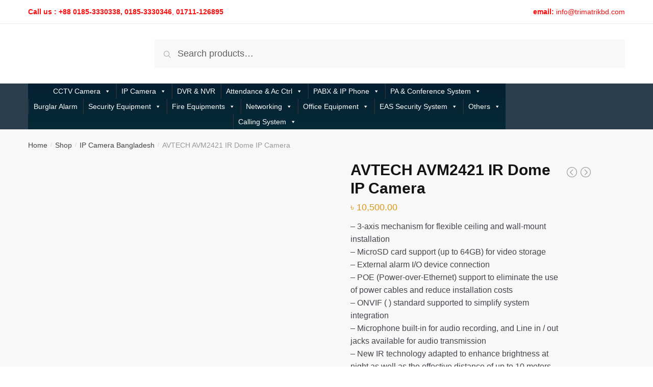

--- FILE ---
content_type: text/html; charset=UTF-8
request_url: https://www.trimatrik.com.bd/shop/avtech-avm2421-bangladesh/
body_size: 45302
content:
<!doctype html><html lang="en-US" prefix="og: https://ogp.me/ns#"><head><script data-no-optimize="1">var litespeed_docref=sessionStorage.getItem("litespeed_docref");litespeed_docref&&(Object.defineProperty(document,"referrer",{get:function(){return litespeed_docref}}),sessionStorage.removeItem("litespeed_docref"));</script> <meta charset="UTF-8"><meta name="viewport" content="width=device-width, initial-scale=1, maximum-scale=1"><meta name="description" content="" /><link rel="profile" href="https://gmpg.org/xfn/11"><link rel="pingback" href="https://www.trimatrik.com.bd/xmlrpc.php"> <script data-cfasync="false" data-no-defer="1" data-no-minify="1" data-no-optimize="1">var ewww_webp_supported=!1;function check_webp_feature(A,e){var w;e=void 0!==e?e:function(){},ewww_webp_supported?e(ewww_webp_supported):((w=new Image).onload=function(){ewww_webp_supported=0<w.width&&0<w.height,e&&e(ewww_webp_supported)},w.onerror=function(){e&&e(!1)},w.src="data:image/webp;base64,"+{alpha:"UklGRkoAAABXRUJQVlA4WAoAAAAQAAAAAAAAAAAAQUxQSAwAAAARBxAR/Q9ERP8DAABWUDggGAAAABQBAJ0BKgEAAQAAAP4AAA3AAP7mtQAAAA=="}[A])}check_webp_feature("alpha");</script><script data-cfasync="false" data-no-defer="1" data-no-minify="1" data-no-optimize="1">var Arrive=function(c,w){"use strict";if(c.MutationObserver&&"undefined"!=typeof HTMLElement){var r,a=0,u=(r=HTMLElement.prototype.matches||HTMLElement.prototype.webkitMatchesSelector||HTMLElement.prototype.mozMatchesSelector||HTMLElement.prototype.msMatchesSelector,{matchesSelector:function(e,t){return e instanceof HTMLElement&&r.call(e,t)},addMethod:function(e,t,r){var a=e[t];e[t]=function(){return r.length==arguments.length?r.apply(this,arguments):"function"==typeof a?a.apply(this,arguments):void 0}},callCallbacks:function(e,t){t&&t.options.onceOnly&&1==t.firedElems.length&&(e=[e[0]]);for(var r,a=0;r=e[a];a++)r&&r.callback&&r.callback.call(r.elem,r.elem);t&&t.options.onceOnly&&1==t.firedElems.length&&t.me.unbindEventWithSelectorAndCallback.call(t.target,t.selector,t.callback)},checkChildNodesRecursively:function(e,t,r,a){for(var i,n=0;i=e[n];n++)r(i,t,a)&&a.push({callback:t.callback,elem:i}),0<i.childNodes.length&&u.checkChildNodesRecursively(i.childNodes,t,r,a)},mergeArrays:function(e,t){var r,a={};for(r in e)e.hasOwnProperty(r)&&(a[r]=e[r]);for(r in t)t.hasOwnProperty(r)&&(a[r]=t[r]);return a},toElementsArray:function(e){return e=void 0!==e&&("number"!=typeof e.length||e===c)?[e]:e}}),e=(l.prototype.addEvent=function(e,t,r,a){a={target:e,selector:t,options:r,callback:a,firedElems:[]};return this._beforeAdding&&this._beforeAdding(a),this._eventsBucket.push(a),a},l.prototype.removeEvent=function(e){for(var t,r=this._eventsBucket.length-1;t=this._eventsBucket[r];r--)e(t)&&(this._beforeRemoving&&this._beforeRemoving(t),(t=this._eventsBucket.splice(r,1))&&t.length&&(t[0].callback=null))},l.prototype.beforeAdding=function(e){this._beforeAdding=e},l.prototype.beforeRemoving=function(e){this._beforeRemoving=e},l),t=function(i,n){var o=new e,l=this,s={fireOnAttributesModification:!1};return o.beforeAdding(function(t){var e=t.target;e!==c.document&&e!==c||(e=document.getElementsByTagName("html")[0]);var r=new MutationObserver(function(e){n.call(this,e,t)}),a=i(t.options);r.observe(e,a),t.observer=r,t.me=l}),o.beforeRemoving(function(e){e.observer.disconnect()}),this.bindEvent=function(e,t,r){t=u.mergeArrays(s,t);for(var a=u.toElementsArray(this),i=0;i<a.length;i++)o.addEvent(a[i],e,t,r)},this.unbindEvent=function(){var r=u.toElementsArray(this);o.removeEvent(function(e){for(var t=0;t<r.length;t++)if(this===w||e.target===r[t])return!0;return!1})},this.unbindEventWithSelectorOrCallback=function(r){var a=u.toElementsArray(this),i=r,e="function"==typeof r?function(e){for(var t=0;t<a.length;t++)if((this===w||e.target===a[t])&&e.callback===i)return!0;return!1}:function(e){for(var t=0;t<a.length;t++)if((this===w||e.target===a[t])&&e.selector===r)return!0;return!1};o.removeEvent(e)},this.unbindEventWithSelectorAndCallback=function(r,a){var i=u.toElementsArray(this);o.removeEvent(function(e){for(var t=0;t<i.length;t++)if((this===w||e.target===i[t])&&e.selector===r&&e.callback===a)return!0;return!1})},this},i=new function(){var s={fireOnAttributesModification:!1,onceOnly:!1,existing:!1};function n(e,t,r){return!(!u.matchesSelector(e,t.selector)||(e._id===w&&(e._id=a++),-1!=t.firedElems.indexOf(e._id)))&&(t.firedElems.push(e._id),!0)}var c=(i=new t(function(e){var t={attributes:!1,childList:!0,subtree:!0};return e.fireOnAttributesModification&&(t.attributes=!0),t},function(e,i){e.forEach(function(e){var t=e.addedNodes,r=e.target,a=[];null!==t&&0<t.length?u.checkChildNodesRecursively(t,i,n,a):"attributes"===e.type&&n(r,i)&&a.push({callback:i.callback,elem:r}),u.callCallbacks(a,i)})})).bindEvent;return i.bindEvent=function(e,t,r){t=void 0===r?(r=t,s):u.mergeArrays(s,t);var a=u.toElementsArray(this);if(t.existing){for(var i=[],n=0;n<a.length;n++)for(var o=a[n].querySelectorAll(e),l=0;l<o.length;l++)i.push({callback:r,elem:o[l]});if(t.onceOnly&&i.length)return r.call(i[0].elem,i[0].elem);setTimeout(u.callCallbacks,1,i)}c.call(this,e,t,r)},i},o=new function(){var a={};function i(e,t){return u.matchesSelector(e,t.selector)}var n=(o=new t(function(){return{childList:!0,subtree:!0}},function(e,r){e.forEach(function(e){var t=e.removedNodes,e=[];null!==t&&0<t.length&&u.checkChildNodesRecursively(t,r,i,e),u.callCallbacks(e,r)})})).bindEvent;return o.bindEvent=function(e,t,r){t=void 0===r?(r=t,a):u.mergeArrays(a,t),n.call(this,e,t,r)},o};d(HTMLElement.prototype),d(NodeList.prototype),d(HTMLCollection.prototype),d(HTMLDocument.prototype),d(Window.prototype);var n={};return s(i,n,"unbindAllArrive"),s(o,n,"unbindAllLeave"),n}function l(){this._eventsBucket=[],this._beforeAdding=null,this._beforeRemoving=null}function s(e,t,r){u.addMethod(t,r,e.unbindEvent),u.addMethod(t,r,e.unbindEventWithSelectorOrCallback),u.addMethod(t,r,e.unbindEventWithSelectorAndCallback)}function d(e){e.arrive=i.bindEvent,s(i,e,"unbindArrive"),e.leave=o.bindEvent,s(o,e,"unbindLeave")}}(window,void 0),ewww_webp_supported=!1;function check_webp_feature(e,t){var r;ewww_webp_supported?t(ewww_webp_supported):((r=new Image).onload=function(){ewww_webp_supported=0<r.width&&0<r.height,t(ewww_webp_supported)},r.onerror=function(){t(!1)},r.src="data:image/webp;base64,"+{alpha:"UklGRkoAAABXRUJQVlA4WAoAAAAQAAAAAAAAAAAAQUxQSAwAAAARBxAR/Q9ERP8DAABWUDggGAAAABQBAJ0BKgEAAQAAAP4AAA3AAP7mtQAAAA==",animation:"UklGRlIAAABXRUJQVlA4WAoAAAASAAAAAAAAAAAAQU5JTQYAAAD/////AABBTk1GJgAAAAAAAAAAAAAAAAAAAGQAAABWUDhMDQAAAC8AAAAQBxAREYiI/gcA"}[e])}function ewwwLoadImages(e){if(e){for(var t=document.querySelectorAll(".batch-image img, .image-wrapper a, .ngg-pro-masonry-item a, .ngg-galleria-offscreen-seo-wrapper a"),r=0,a=t.length;r<a;r++)ewwwAttr(t[r],"data-src",t[r].getAttribute("data-webp")),ewwwAttr(t[r],"data-thumbnail",t[r].getAttribute("data-webp-thumbnail"));for(var i=document.querySelectorAll("div.woocommerce-product-gallery__image"),r=0,a=i.length;r<a;r++)ewwwAttr(i[r],"data-thumb",i[r].getAttribute("data-webp-thumb"))}for(var n=document.querySelectorAll("video"),r=0,a=n.length;r<a;r++)ewwwAttr(n[r],"poster",e?n[r].getAttribute("data-poster-webp"):n[r].getAttribute("data-poster-image"));for(var o,l=document.querySelectorAll("img.ewww_webp_lazy_load"),r=0,a=l.length;r<a;r++)e&&(ewwwAttr(l[r],"data-lazy-srcset",l[r].getAttribute("data-lazy-srcset-webp")),ewwwAttr(l[r],"data-srcset",l[r].getAttribute("data-srcset-webp")),ewwwAttr(l[r],"data-lazy-src",l[r].getAttribute("data-lazy-src-webp")),ewwwAttr(l[r],"data-src",l[r].getAttribute("data-src-webp")),ewwwAttr(l[r],"data-orig-file",l[r].getAttribute("data-webp-orig-file")),ewwwAttr(l[r],"data-medium-file",l[r].getAttribute("data-webp-medium-file")),ewwwAttr(l[r],"data-large-file",l[r].getAttribute("data-webp-large-file")),null!=(o=l[r].getAttribute("srcset"))&&!1!==o&&o.includes("R0lGOD")&&ewwwAttr(l[r],"src",l[r].getAttribute("data-lazy-src-webp"))),l[r].className=l[r].className.replace(/\bewww_webp_lazy_load\b/,"");for(var s=document.querySelectorAll(".ewww_webp"),r=0,a=s.length;r<a;r++)e?(ewwwAttr(s[r],"srcset",s[r].getAttribute("data-srcset-webp")),ewwwAttr(s[r],"src",s[r].getAttribute("data-src-webp")),ewwwAttr(s[r],"data-orig-file",s[r].getAttribute("data-webp-orig-file")),ewwwAttr(s[r],"data-medium-file",s[r].getAttribute("data-webp-medium-file")),ewwwAttr(s[r],"data-large-file",s[r].getAttribute("data-webp-large-file")),ewwwAttr(s[r],"data-large_image",s[r].getAttribute("data-webp-large_image")),ewwwAttr(s[r],"data-src",s[r].getAttribute("data-webp-src"))):(ewwwAttr(s[r],"srcset",s[r].getAttribute("data-srcset-img")),ewwwAttr(s[r],"src",s[r].getAttribute("data-src-img"))),s[r].className=s[r].className.replace(/\bewww_webp\b/,"ewww_webp_loaded");window.jQuery&&jQuery.fn.isotope&&jQuery.fn.imagesLoaded&&(jQuery(".fusion-posts-container-infinite").imagesLoaded(function(){jQuery(".fusion-posts-container-infinite").hasClass("isotope")&&jQuery(".fusion-posts-container-infinite").isotope()}),jQuery(".fusion-portfolio:not(.fusion-recent-works) .fusion-portfolio-wrapper").imagesLoaded(function(){jQuery(".fusion-portfolio:not(.fusion-recent-works) .fusion-portfolio-wrapper").isotope()}))}function ewwwWebPInit(e){ewwwLoadImages(e),ewwwNggLoadGalleries(e),document.arrive(".ewww_webp",function(){ewwwLoadImages(e)}),document.arrive(".ewww_webp_lazy_load",function(){ewwwLoadImages(e)}),document.arrive("videos",function(){ewwwLoadImages(e)}),"loading"==document.readyState?document.addEventListener("DOMContentLoaded",ewwwJSONParserInit):("undefined"!=typeof galleries&&ewwwNggParseGalleries(e),ewwwWooParseVariations(e))}function ewwwAttr(e,t,r){null!=r&&!1!==r&&e.setAttribute(t,r)}function ewwwJSONParserInit(){"undefined"!=typeof galleries&&check_webp_feature("alpha",ewwwNggParseGalleries),check_webp_feature("alpha",ewwwWooParseVariations)}function ewwwWooParseVariations(e){if(e)for(var t=document.querySelectorAll("form.variations_form"),r=0,a=t.length;r<a;r++){var i=t[r].getAttribute("data-product_variations"),n=!1;try{for(var o in i=JSON.parse(i))void 0!==i[o]&&void 0!==i[o].image&&(void 0!==i[o].image.src_webp&&(i[o].image.src=i[o].image.src_webp,n=!0),void 0!==i[o].image.srcset_webp&&(i[o].image.srcset=i[o].image.srcset_webp,n=!0),void 0!==i[o].image.full_src_webp&&(i[o].image.full_src=i[o].image.full_src_webp,n=!0),void 0!==i[o].image.gallery_thumbnail_src_webp&&(i[o].image.gallery_thumbnail_src=i[o].image.gallery_thumbnail_src_webp,n=!0),void 0!==i[o].image.thumb_src_webp&&(i[o].image.thumb_src=i[o].image.thumb_src_webp,n=!0));n&&ewwwAttr(t[r],"data-product_variations",JSON.stringify(i))}catch(e){}}}function ewwwNggParseGalleries(e){if(e)for(var t in galleries){var r=galleries[t];galleries[t].images_list=ewwwNggParseImageList(r.images_list)}}function ewwwNggLoadGalleries(e){e&&document.addEventListener("ngg.galleria.themeadded",function(e,t){window.ngg_galleria._create_backup=window.ngg_galleria.create,window.ngg_galleria.create=function(e,t){var r=$(e).data("id");return galleries["gallery_"+r].images_list=ewwwNggParseImageList(galleries["gallery_"+r].images_list),window.ngg_galleria._create_backup(e,t)}})}function ewwwNggParseImageList(e){for(var t in e){var r=e[t];if(void 0!==r["image-webp"]&&(e[t].image=r["image-webp"],delete e[t]["image-webp"]),void 0!==r["thumb-webp"]&&(e[t].thumb=r["thumb-webp"],delete e[t]["thumb-webp"]),void 0!==r.full_image_webp&&(e[t].full_image=r.full_image_webp,delete e[t].full_image_webp),void 0!==r.srcsets)for(var a in r.srcsets)nggSrcset=r.srcsets[a],void 0!==r.srcsets[a+"-webp"]&&(e[t].srcsets[a]=r.srcsets[a+"-webp"],delete e[t].srcsets[a+"-webp"]);if(void 0!==r.full_srcsets)for(var i in r.full_srcsets)nggFSrcset=r.full_srcsets[i],void 0!==r.full_srcsets[i+"-webp"]&&(e[t].full_srcsets[i]=r.full_srcsets[i+"-webp"],delete e[t].full_srcsets[i+"-webp"])}return e}check_webp_feature("alpha",ewwwWebPInit);</script> <title>AVTECH AVM2421 IR Dome IP Camera - TRIMATRIK Infotech BD</title><meta name="description" content="– 3-axis mechanism for flexible ceiling and wall-mount installation – MicroSD card support (up to 64GB) for video storage – External alarm I/O device connection – POE (Power-over-Ethernet) support to eliminate the use of power cables and reduce installation costs – ONVIF ( ) standard supported to simplify system integration – Microphone built-in for audio recording, and Line in / out jacks available for audio transmission – New IR technology adapted to enhance brightness at night as well as the effective distance of up to 10 meters – DWDR to increase image recognizability in overexposure and dark areas – Remote Surveillance — Fully compatible with iOS and Android devices, and Internet Explorer on Windows operating system — Free PC program, CMS Lite, for 24CH devices monitoring on Windows operating system — Push Video available on your iOS and Android devices when used with Push Video NVR series."/><meta name="robots" content="follow, index, max-snippet:-1, max-video-preview:-1, max-image-preview:large"/><link rel="canonical" href="https://www.trimatrik.com.bd/shop/avtech-avm2421-bangladesh/" /><meta property="og:locale" content="en_US" /><meta property="og:type" content="product" /><meta property="og:title" content="AVTECH AVM2421 IR Dome IP Camera - TRIMATRIK Infotech BD" /><meta property="og:description" content="– 3-axis mechanism for flexible ceiling and wall-mount installation – MicroSD card support (up to 64GB) for video storage – External alarm I/O device connection – POE (Power-over-Ethernet) support to eliminate the use of power cables and reduce installation costs – ONVIF ( ) standard supported to simplify system integration – Microphone built-in for audio recording, and Line in / out jacks available for audio transmission – New IR technology adapted to enhance brightness at night as well as the effective distance of up to 10 meters – DWDR to increase image recognizability in overexposure and dark areas – Remote Surveillance — Fully compatible with iOS and Android devices, and Internet Explorer on Windows operating system — Free PC program, CMS Lite, for 24CH devices monitoring on Windows operating system — Push Video available on your iOS and Android devices when used with Push Video NVR series." /><meta property="og:url" content="https://www.trimatrik.com.bd/shop/avtech-avm2421-bangladesh/" /><meta property="og:site_name" content="TRIMATRIK Infotech BD" /><meta property="og:updated_time" content="2017-08-06T19:29:34+06:00" /><meta property="og:image" content="https://www.trimatrik.com.bd/wp-content/uploads/2016/09/Avtech-AVM2421-IP-Camera-Bangladesh.jpg" /><meta property="og:image:secure_url" content="https://www.trimatrik.com.bd/wp-content/uploads/2016/09/Avtech-AVM2421-IP-Camera-Bangladesh.jpg" /><meta property="og:image:width" content="1080" /><meta property="og:image:height" content="1080" /><meta property="og:image:alt" content="AVTECH AVM2421 Bangladesh" /><meta property="og:image:type" content="image/jpeg" /><meta property="product:price:amount" content="10500" /><meta property="product:price:currency" content="BDT" /><meta name="twitter:card" content="summary_large_image" /><meta name="twitter:title" content="AVTECH AVM2421 IR Dome IP Camera - TRIMATRIK Infotech BD" /><meta name="twitter:description" content="– 3-axis mechanism for flexible ceiling and wall-mount installation – MicroSD card support (up to 64GB) for video storage – External alarm I/O device connection – POE (Power-over-Ethernet) support to eliminate the use of power cables and reduce installation costs – ONVIF ( ) standard supported to simplify system integration – Microphone built-in for audio recording, and Line in / out jacks available for audio transmission – New IR technology adapted to enhance brightness at night as well as the effective distance of up to 10 meters – DWDR to increase image recognizability in overexposure and dark areas – Remote Surveillance — Fully compatible with iOS and Android devices, and Internet Explorer on Windows operating system — Free PC program, CMS Lite, for 24CH devices monitoring on Windows operating system — Push Video available on your iOS and Android devices when used with Push Video NVR series." /><meta name="twitter:site" content="@https://twitter.com/trimatrikbd" /><meta name="twitter:creator" content="@https://twitter.com/trimatrikbd" /><meta name="twitter:image" content="https://www.trimatrik.com.bd/wp-content/uploads/2016/09/Avtech-AVM2421-IP-Camera-Bangladesh.jpg" /><meta name="twitter:label1" content="Price" /><meta name="twitter:data1" content="&#2547;&nbsp;10,500.00" /><meta name="twitter:label2" content="Availability" /><meta name="twitter:data2" content="Out of stock" /> <script type="application/ld+json" class="rank-math-schema">{"@context":"https://schema.org","@graph":[{"@type":"Place","@id":"https://www.trimatrik.com.bd/#place","address":{"@type":"PostalAddress","streetAddress":"House#01, Road#20/B, Sector#04","addressLocality":"Uttara","addressRegion":"Dhaka","postalCode":"1230","addressCountry":"Bangladesh"}},{"@type":"Organization","@id":"https://www.trimatrik.com.bd/#organization","name":"TRIMATRIK Infotech BD","url":"https://www.trimatrik.com.bd","sameAs":["http://www.facebook.com/trimatrikbd","https://twitter.com/https://twitter.com/trimatrikbd"],"email":"trimatrik@live.com","address":{"@type":"PostalAddress","streetAddress":"House#01, Road#20/B, Sector#04","addressLocality":"Uttara","addressRegion":"Dhaka","postalCode":"1230","addressCountry":"Bangladesh"},"logo":{"@type":"ImageObject","@id":"https://www.trimatrik.com.bd/#logo","url":"https://www.trimatrik.com.bd/wp-content/uploads/2018/12/cropped-Trimatrik-Web-Text.png","contentUrl":"https://www.trimatrik.com.bd/wp-content/uploads/2018/12/cropped-Trimatrik-Web-Text.png","caption":"TRIMATRIK Infotech BD","inLanguage":"en-US","width":"190","height":"35"},"contactPoint":[{"@type":"ContactPoint","telephone":"09611-677432","contactType":"customer support"}],"location":{"@id":"https://www.trimatrik.com.bd/#place"}},{"@type":"WebSite","@id":"https://www.trimatrik.com.bd/#website","url":"https://www.trimatrik.com.bd","name":"TRIMATRIK Infotech BD","publisher":{"@id":"https://www.trimatrik.com.bd/#organization"},"inLanguage":"en-US"},{"@type":"ImageObject","@id":"https://www.trimatrik.com.bd/wp-content/uploads/2016/09/Avtech-AVM2421-IP-Camera-Bangladesh.jpg","url":"https://www.trimatrik.com.bd/wp-content/uploads/2016/09/Avtech-AVM2421-IP-Camera-Bangladesh.jpg","width":"1080","height":"1080","caption":"AVTECH AVM2421 Bangladesh","inLanguage":"en-US"},{"@type":"ItemPage","@id":"https://www.trimatrik.com.bd/shop/avtech-avm2421-bangladesh/#webpage","url":"https://www.trimatrik.com.bd/shop/avtech-avm2421-bangladesh/","name":"AVTECH AVM2421 IR Dome IP Camera - TRIMATRIK Infotech BD","datePublished":"2016-09-29T09:31:57+06:00","dateModified":"2017-08-06T19:29:34+06:00","isPartOf":{"@id":"https://www.trimatrik.com.bd/#website"},"primaryImageOfPage":{"@id":"https://www.trimatrik.com.bd/wp-content/uploads/2016/09/Avtech-AVM2421-IP-Camera-Bangladesh.jpg"},"inLanguage":"en-US"},{"@type":"Product","name":"AVTECH AVM2421 IR Dome IP Camera - TRIMATRIK Infotech BD","description":"\u2013 3-axis mechanism for flexible ceiling and wall-mount installation \u2013 MicroSD card support (up to 64GB) for video storage \u2013 External alarm I/O device connection \u2013 POE (Power-over-Ethernet) support to eliminate the use of power cables and reduce installation costs \u2013 ONVIF ( ) standard supported to simplify system integration \u2013 Microphone built-in for audio recording, and Line in / out jacks available for audio transmission \u2013 New IR technology adapted to enhance brightness at night as well as the effective distance of up to 10 meters \u2013 DWDR to increase image recognizability in overexposure and dark areas \u2013 Remote Surveillance \u2014 Fully compatible with iOS and Android devices, and Internet Explorer on Windows operating system \u2014 Free PC program, CMS Lite, for 24CH devices monitoring on Windows operating system \u2014 Push Video available on your iOS and Android devices when used with Push Video NVR series.","category":"IP Camera Bangladesh","mainEntityOfPage":{"@id":"https://www.trimatrik.com.bd/shop/avtech-avm2421-bangladesh/#webpage"},"image":[{"@type":"ImageObject","url":"https://www.trimatrik.com.bd/wp-content/uploads/2016/09/Avtech-AVM2421-IP-Camera-Bangladesh.jpg","height":"1080","width":"1080"}],"offers":{"@type":"Offer","price":"10500.00","priceCurrency":"BDT","priceValidUntil":"2026-12-31","availability":"https://schema.org/OutOfStock","itemCondition":"NewCondition","url":"https://www.trimatrik.com.bd/shop/avtech-avm2421-bangladesh/","seller":{"@type":"Organization","@id":"https://www.trimatrik.com.bd/","name":"TRIMATRIK Infotech BD","url":"https://www.trimatrik.com.bd","logo":"https://www.trimatrik.com.bd/wp-content/uploads/2018/12/cropped-Trimatrik-Web-Text.png"}},"@id":"https://www.trimatrik.com.bd/shop/avtech-avm2421-bangladesh/#richSnippet"}]}</script> <link rel='dns-prefetch' href='//www.googletagmanager.com' /><link rel='dns-prefetch' href='//fonts.googleapis.com' /><link rel='dns-prefetch' href='//pagead2.googlesyndication.com' /><link rel="alternate" type="application/rss+xml" title="TRIMATRIK Infotech BD &raquo; Feed" href="https://www.trimatrik.com.bd/feed/" /><link rel="alternate" type="application/rss+xml" title="TRIMATRIK Infotech BD &raquo; Comments Feed" href="https://www.trimatrik.com.bd/comments/feed/" /><link rel="alternate" title="oEmbed (JSON)" type="application/json+oembed" href="https://www.trimatrik.com.bd/wp-json/oembed/1.0/embed?url=https%3A%2F%2Fwww.trimatrik.com.bd%2Fshop%2Favtech-avm2421-bangladesh%2F" /><link rel="alternate" title="oEmbed (XML)" type="text/xml+oembed" href="https://www.trimatrik.com.bd/wp-json/oembed/1.0/embed?url=https%3A%2F%2Fwww.trimatrik.com.bd%2Fshop%2Favtech-avm2421-bangladesh%2F&#038;format=xml" /><style id='wp-img-auto-sizes-contain-inline-css' type='text/css'>img:is([sizes=auto i],[sizes^="auto," i]){contain-intrinsic-size:3000px 1500px}
/*# sourceURL=wp-img-auto-sizes-contain-inline-css */</style><style id="litespeed-ccss">ul{box-sizing:border-box}:root{--wp--preset--font-size--normal:16px;--wp--preset--font-size--huge:42px}.screen-reader-text{border:0;clip-path:inset(50%);height:1px;margin:-1px;overflow:hidden;padding:0;position:absolute;width:1px;word-wrap:normal!important}:root{--wp--preset--aspect-ratio--square:1;--wp--preset--aspect-ratio--4-3:4/3;--wp--preset--aspect-ratio--3-4:3/4;--wp--preset--aspect-ratio--3-2:3/2;--wp--preset--aspect-ratio--2-3:2/3;--wp--preset--aspect-ratio--16-9:16/9;--wp--preset--aspect-ratio--9-16:9/16;--wp--preset--color--black:#000000;--wp--preset--color--cyan-bluish-gray:#abb8c3;--wp--preset--color--white:#ffffff;--wp--preset--color--pale-pink:#f78da7;--wp--preset--color--vivid-red:#cf2e2e;--wp--preset--color--luminous-vivid-orange:#ff6900;--wp--preset--color--luminous-vivid-amber:#fcb900;--wp--preset--color--light-green-cyan:#7bdcb5;--wp--preset--color--vivid-green-cyan:#00d084;--wp--preset--color--pale-cyan-blue:#8ed1fc;--wp--preset--color--vivid-cyan-blue:#0693e3;--wp--preset--color--vivid-purple:#9b51e0;--wp--preset--gradient--vivid-cyan-blue-to-vivid-purple:linear-gradient(135deg,rgba(6,147,227,1) 0%,rgb(155,81,224) 100%);--wp--preset--gradient--light-green-cyan-to-vivid-green-cyan:linear-gradient(135deg,rgb(122,220,180) 0%,rgb(0,208,130) 100%);--wp--preset--gradient--luminous-vivid-amber-to-luminous-vivid-orange:linear-gradient(135deg,rgba(252,185,0,1) 0%,rgba(255,105,0,1) 100%);--wp--preset--gradient--luminous-vivid-orange-to-vivid-red:linear-gradient(135deg,rgba(255,105,0,1) 0%,rgb(207,46,46) 100%);--wp--preset--gradient--very-light-gray-to-cyan-bluish-gray:linear-gradient(135deg,rgb(238,238,238) 0%,rgb(169,184,195) 100%);--wp--preset--gradient--cool-to-warm-spectrum:linear-gradient(135deg,rgb(74,234,220) 0%,rgb(151,120,209) 20%,rgb(207,42,186) 40%,rgb(238,44,130) 60%,rgb(251,105,98) 80%,rgb(254,248,76) 100%);--wp--preset--gradient--blush-light-purple:linear-gradient(135deg,rgb(255,206,236) 0%,rgb(152,150,240) 100%);--wp--preset--gradient--blush-bordeaux:linear-gradient(135deg,rgb(254,205,165) 0%,rgb(254,45,45) 50%,rgb(107,0,62) 100%);--wp--preset--gradient--luminous-dusk:linear-gradient(135deg,rgb(255,203,112) 0%,rgb(199,81,192) 50%,rgb(65,88,208) 100%);--wp--preset--gradient--pale-ocean:linear-gradient(135deg,rgb(255,245,203) 0%,rgb(182,227,212) 50%,rgb(51,167,181) 100%);--wp--preset--gradient--electric-grass:linear-gradient(135deg,rgb(202,248,128) 0%,rgb(113,206,126) 100%);--wp--preset--gradient--midnight:linear-gradient(135deg,rgb(2,3,129) 0%,rgb(40,116,252) 100%);--wp--preset--font-size--small:13px;--wp--preset--font-size--medium:20px;--wp--preset--font-size--large:36px;--wp--preset--font-size--x-large:42px;--wp--preset--spacing--20:0.44rem;--wp--preset--spacing--30:0.67rem;--wp--preset--spacing--40:1rem;--wp--preset--spacing--50:1.5rem;--wp--preset--spacing--60:2.25rem;--wp--preset--spacing--70:3.38rem;--wp--preset--spacing--80:5.06rem;--wp--preset--shadow--natural:6px 6px 9px rgba(0, 0, 0, 0.2);--wp--preset--shadow--deep:12px 12px 50px rgba(0, 0, 0, 0.4);--wp--preset--shadow--sharp:6px 6px 0px rgba(0, 0, 0, 0.2);--wp--preset--shadow--outlined:6px 6px 0px -3px rgba(255, 255, 255, 1), 6px 6px rgba(0, 0, 0, 1);--wp--preset--shadow--crisp:6px 6px 0px rgba(0, 0, 0, 1)}@media only screen and (max-width:1024px){[data-columns="4"]{grid-template-columns:1fr 1fr;grid-gap:20px 30px}}button.pswp__button{box-shadow:none!important;background-image:url(/wp-content/plugins/woocommerce/assets/css/photoswipe/default-skin/default-skin.png)!important}button.pswp__button,button.pswp__button--arrow--left::before,button.pswp__button--arrow--right::before{background-color:transparent!important}button.pswp__button--arrow--left,button.pswp__button--arrow--right{background-image:none!important}.pswp{display:none;position:absolute;width:100%;height:100%;left:0;top:0;overflow:hidden;-ms-touch-action:none;touch-action:none;z-index:1500;-webkit-text-size-adjust:100%;-webkit-backface-visibility:hidden;outline:0}.pswp *{-webkit-box-sizing:border-box;box-sizing:border-box}.pswp__bg{position:absolute;left:0;top:0;width:100%;height:100%;background:#000;opacity:0;-webkit-transform:translateZ(0);transform:translateZ(0);-webkit-backface-visibility:hidden;will-change:opacity}.pswp__scroll-wrap{position:absolute;left:0;top:0;width:100%;height:100%;overflow:hidden}.pswp__container{-ms-touch-action:none;touch-action:none;position:absolute;left:0;right:0;top:0;bottom:0}.pswp__container{-webkit-touch-callout:none}.pswp__bg{will-change:opacity}.pswp__container{-webkit-backface-visibility:hidden}.pswp__item{position:absolute;left:0;right:0;top:0;bottom:0;overflow:hidden}.pswp__button{width:44px;height:44px;position:relative;background:0 0;overflow:visible;-webkit-appearance:none;display:block;border:0;padding:0;margin:0;float:left;opacity:.75;-webkit-box-shadow:none;box-shadow:none}.pswp__button::-moz-focus-inner{padding:0;border:0}.pswp__button,.pswp__button--arrow--left:before,.pswp__button--arrow--right:before{background:url(/wp-content/plugins/woocommerce/assets/css/photoswipe/default-skin/default-skin.png)0 0 no-repeat;background-size:264px 88px;width:44px;height:44px}.pswp__button--close{background-position:0-44px}.pswp__button--share{background-position:-44px -44px}.pswp__button--fs{display:none}.pswp__button--zoom{display:none;background-position:-88px 0}.pswp__button--arrow--left,.pswp__button--arrow--right{background:0 0;top:50%;margin-top:-50px;width:70px;height:100px;position:absolute}.pswp__button--arrow--left{left:0}.pswp__button--arrow--right{right:0}.pswp__button--arrow--left:before,.pswp__button--arrow--right:before{content:"";top:35px;background-color:rgb(0 0 0/.3);height:30px;width:32px;position:absolute}.pswp__button--arrow--left:before{left:6px;background-position:-138px -44px}.pswp__button--arrow--right:before{right:6px;background-position:-94px -44px}.pswp__share-modal{display:block;background:rgb(0 0 0/.5);width:100%;height:100%;top:0;left:0;padding:10px;position:absolute;z-index:1600;opacity:0;-webkit-backface-visibility:hidden;will-change:opacity}.pswp__share-modal--hidden{display:none}.pswp__share-tooltip{z-index:1620;position:absolute;background:#fff;top:56px;border-radius:2px;display:block;width:auto;right:44px;-webkit-box-shadow:0 2px 5px rgb(0 0 0/.25);box-shadow:0 2px 5px rgb(0 0 0/.25);-webkit-transform:translateY(6px);-ms-transform:translateY(6px);transform:translateY(6px);-webkit-backface-visibility:hidden;will-change:transform}.pswp__counter{position:relative;left:0;top:0;height:44px;font-size:13px;line-height:44px;color:#fff;opacity:.75;padding:0 10px;margin-inline-end:auto}.pswp__caption{position:absolute;left:0;bottom:0;width:100%;min-height:44px}.pswp__caption__center{text-align:left;max-width:420px;margin:0 auto;font-size:13px;padding:10px;line-height:20px;color:#ccc}.pswp__preloader{width:44px;height:44px;position:absolute;top:0;left:50%;margin-left:-22px;opacity:0;will-change:opacity;direction:ltr}.pswp__preloader__icn{width:20px;height:20px;margin:12px}@media screen and (max-width:1024px){.pswp__preloader{position:relative;left:auto;top:auto;margin:0;float:right}}.pswp__ui{-webkit-font-smoothing:auto;visibility:visible;opacity:1;z-index:1550}.pswp__top-bar{position:absolute;left:0;top:0;height:44px;width:100%;display:flex;justify-content:flex-end}.pswp__caption,.pswp__top-bar{-webkit-backface-visibility:hidden;will-change:opacity}.pswp__caption,.pswp__top-bar{background-color:rgb(0 0 0/.5)}.pswp__ui--hidden .pswp__button--arrow--left,.pswp__ui--hidden .pswp__button--arrow--right,.pswp__ui--hidden .pswp__caption,.pswp__ui--hidden .pswp__top-bar{opacity:.001}#mega-menu-wrap-primary,#mega-menu-wrap-primary #mega-menu-primary,#mega-menu-wrap-primary #mega-menu-primary ul.mega-sub-menu,#mega-menu-wrap-primary #mega-menu-primary li.mega-menu-item,#mega-menu-wrap-primary #mega-menu-primary a.mega-menu-link{border-radius:0;box-shadow:none;background:none;border:0;bottom:auto;box-sizing:border-box;clip:auto;color:#666;display:block;float:none;font-family:inherit;font-size:14px;height:auto;left:auto;line-height:1.7;list-style-type:none;margin:0;min-height:auto;max-height:none;min-width:auto;max-width:none;opacity:1;outline:none;overflow:visible;padding:0;position:relative;right:auto;text-align:left;text-decoration:none;text-indent:0;text-transform:none;transform:none;top:auto;vertical-align:baseline;visibility:inherit;width:auto;word-wrap:break-word;white-space:normal}#mega-menu-wrap-primary:before,#mega-menu-wrap-primary:after,#mega-menu-wrap-primary #mega-menu-primary:before,#mega-menu-wrap-primary #mega-menu-primary:after,#mega-menu-wrap-primary #mega-menu-primary ul.mega-sub-menu:before,#mega-menu-wrap-primary #mega-menu-primary ul.mega-sub-menu:after,#mega-menu-wrap-primary #mega-menu-primary li.mega-menu-item:before,#mega-menu-wrap-primary #mega-menu-primary li.mega-menu-item:after,#mega-menu-wrap-primary #mega-menu-primary a.mega-menu-link:before,#mega-menu-wrap-primary #mega-menu-primary a.mega-menu-link:after{display:none}#mega-menu-wrap-primary{border-radius:0}@media only screen and (min-width:601px){#mega-menu-wrap-primary{background:#062a38;background:linear-gradient(to bottom,#041f31,#062a38)}}#mega-menu-wrap-primary #mega-menu-primary{text-align:center;padding:0 0 0 0}#mega-menu-wrap-primary #mega-menu-primary a.mega-menu-link{display:inline}#mega-menu-wrap-primary #mega-menu-primary li.mega-menu-item>ul.mega-sub-menu{display:block;visibility:hidden;opacity:1}@media only screen and (max-width:600px){#mega-menu-wrap-primary #mega-menu-primary li.mega-menu-item>ul.mega-sub-menu{display:none;visibility:visible;opacity:1}}@media only screen and (min-width:601px){#mega-menu-wrap-primary #mega-menu-primary[data-effect="fade_up"] li.mega-menu-item.mega-menu-megamenu>ul.mega-sub-menu,#mega-menu-wrap-primary #mega-menu-primary[data-effect="fade_up"] li.mega-menu-item.mega-menu-flyout ul.mega-sub-menu{opacity:0;transform:translate(0,10px)}}#mega-menu-wrap-primary #mega-menu-primary li.mega-menu-item.mega-menu-megamenu ul.mega-sub-menu ul.mega-sub-menu{visibility:inherit;opacity:1;display:block}#mega-menu-wrap-primary #mega-menu-primary li.mega-menu-item a[class^="dashicons"]:before{font-family:dashicons}#mega-menu-wrap-primary #mega-menu-primary li.mega-menu-item a.mega-menu-link:before{display:inline-block;font:inherit;font-family:dashicons;position:static;margin:0 6px 0 0;vertical-align:top;-webkit-font-smoothing:antialiased;-moz-osx-font-smoothing:grayscale;color:inherit;background:#fff0;height:auto;width:auto;top:auto}@media only screen and (min-width:601px){#mega-menu-wrap-primary #mega-menu-primary>li.mega-menu-megamenu.mega-menu-item{position:static}}#mega-menu-wrap-primary #mega-menu-primary>li.mega-menu-item{margin:0 0 0 0;display:inline-block;height:auto;vertical-align:middle}@media only screen and (min-width:601px){#mega-menu-wrap-primary #mega-menu-primary>li.mega-menu-item{border-left:1px solid #222;box-shadow:inset 1px 0 0 0 rgb(255 255 255/.1)}#mega-menu-wrap-primary #mega-menu-primary>li.mega-menu-item:first-of-type{border-left:0;box-shadow:none}}#mega-menu-wrap-primary #mega-menu-primary>li.mega-menu-item>a.mega-menu-link{line-height:30px;height:30px;padding:0 10px 0 10px;vertical-align:baseline;width:auto;display:block;color:#fff;text-transform:none;text-decoration:none;text-align:left;background:#fff0;border:0;border-radius:0;font-family:inherit;font-size:14px;font-weight:400;outline:none}@media only screen and (max-width:600px){#mega-menu-wrap-primary #mega-menu-primary>li.mega-menu-item{display:list-item;margin:0;clear:both;border:0}#mega-menu-wrap-primary #mega-menu-primary>li.mega-menu-item>a.mega-menu-link{border-radius:0;border:0;margin:0;line-height:40px;height:40px;padding:0 10px;background:#fff0;text-align:left;color:#fff;font-size:14px}}#mega-menu-wrap-primary #mega-menu-primary>li.mega-menu-megamenu>ul.mega-sub-menu{z-index:999;border-radius:0;background:#f1f1f1;border:0;padding:0 0 0 0;position:absolute;width:100%;max-width:none;left:0;box-shadow:0 0 5px 0 rgb(0 0 0/.1)}@media only screen and (max-width:600px){#mega-menu-wrap-primary #mega-menu-primary>li.mega-menu-megamenu>ul.mega-sub-menu{float:left;position:static;width:100%}}@media only screen and (min-width:601px){#mega-menu-wrap-primary #mega-menu-primary>li.mega-menu-megamenu>ul.mega-sub-menu li.mega-menu-columns-1-of-6{width:16.6666666667%}}#mega-menu-wrap-primary #mega-menu-primary>li.mega-menu-megamenu>ul.mega-sub-menu>li.mega-menu-item ul.mega-sub-menu{clear:both}#mega-menu-wrap-primary #mega-menu-primary>li.mega-menu-megamenu>ul.mega-sub-menu>li.mega-menu-item{color:#666;font-family:inherit;font-size:14px;display:block;float:left;clear:none;padding:15px 15px 15px 15px;vertical-align:top}#mega-menu-wrap-primary #mega-menu-primary>li.mega-menu-megamenu>ul.mega-sub-menu>li.mega-menu-item>a.mega-menu-link{color:#555;font-family:inherit;font-size:16px;text-transform:uppercase;text-decoration:none;font-weight:700;text-align:left;margin:0 0 0 0;padding:0 0 0 0;vertical-align:top;display:block;border:0}#mega-menu-wrap-primary #mega-menu-primary>li.mega-menu-megamenu>ul.mega-sub-menu>li.mega-menu-item li.mega-menu-item>a.mega-menu-link{color:#666;font-family:inherit;font-size:14px;text-transform:none;text-decoration:none;font-weight:400;text-align:left;margin:0 0 0 0;padding:0 0 0 0;vertical-align:top;display:block;border:0}@media only screen and (max-width:600px){#mega-menu-wrap-primary #mega-menu-primary>li.mega-menu-megamenu>ul.mega-sub-menu{border:0;padding:10px;border-radius:0}#mega-menu-wrap-primary #mega-menu-primary>li.mega-menu-megamenu>ul.mega-sub-menu>li.mega-menu-item{width:50%}#mega-menu-wrap-primary #mega-menu-primary>li.mega-menu-megamenu>ul.mega-sub-menu>li:nth-child(odd){clear:left}}#mega-menu-wrap-primary #mega-menu-primary>li.mega-menu-flyout ul.mega-sub-menu{z-index:999;position:absolute;width:300px;max-width:none;padding:0 0 0 0;border:0;background:#f1f1f1;border-radius:0;box-shadow:0 0 5px 0 rgb(0 0 0/.1)}@media only screen and (max-width:600px){#mega-menu-wrap-primary #mega-menu-primary>li.mega-menu-flyout ul.mega-sub-menu{float:left;position:static;width:100%;padding:0;border:0;border-radius:0}}@media only screen and (max-width:600px){#mega-menu-wrap-primary #mega-menu-primary>li.mega-menu-flyout ul.mega-sub-menu li.mega-menu-item{clear:both}}#mega-menu-wrap-primary #mega-menu-primary>li.mega-menu-flyout ul.mega-sub-menu li.mega-menu-item a.mega-menu-link{display:block;background:#f1f1f1;color:#666;font-family:inherit;font-size:14px;font-weight:400;padding:0 10px 0 10px;line-height:35px;text-decoration:none;text-transform:none;vertical-align:baseline}#mega-menu-wrap-primary #mega-menu-primary>li.mega-menu-flyout ul.mega-sub-menu li.mega-menu-item:first-child>a.mega-menu-link{border-top-left-radius:0;border-top-right-radius:0}@media only screen and (max-width:600px){#mega-menu-wrap-primary #mega-menu-primary>li.mega-menu-flyout ul.mega-sub-menu li.mega-menu-item:first-child>a.mega-menu-link{border-top-left-radius:0;border-top-right-radius:0}}#mega-menu-wrap-primary #mega-menu-primary>li.mega-menu-flyout ul.mega-sub-menu li.mega-menu-item:last-child>a.mega-menu-link{border-bottom-right-radius:0;border-bottom-left-radius:0}@media only screen and (max-width:600px){#mega-menu-wrap-primary #mega-menu-primary>li.mega-menu-flyout ul.mega-sub-menu li.mega-menu-item:last-child>a.mega-menu-link{border-bottom-right-radius:0;border-bottom-left-radius:0}}#mega-menu-wrap-primary #mega-menu-primary>li.mega-menu-flyout ul.mega-sub-menu li.mega-menu-item ul.mega-sub-menu{position:absolute;left:100%;top:0}@media only screen and (max-width:600px){#mega-menu-wrap-primary #mega-menu-primary>li.mega-menu-flyout ul.mega-sub-menu li.mega-menu-item ul.mega-sub-menu{position:static;left:0;width:100%}#mega-menu-wrap-primary #mega-menu-primary>li.mega-menu-flyout ul.mega-sub-menu li.mega-menu-item ul.mega-sub-menu a.mega-menu-link{padding-left:20px}}#mega-menu-wrap-primary #mega-menu-primary li.mega-menu-item-has-children>a.mega-menu-link>span.mega-indicator{display:inline-block;width:auto;background:#fff0;position:relative;left:auto;min-width:auto;font-size:inherit;padding:0;margin:0 0 0 6px;height:auto;line-height:inherit;color:inherit}#mega-menu-wrap-primary #mega-menu-primary li.mega-menu-item-has-children>a.mega-menu-link>span.mega-indicator:after{content:"";font-family:dashicons;font-weight:400;display:inline-block;margin:0;vertical-align:top;-webkit-font-smoothing:antialiased;-moz-osx-font-smoothing:grayscale;transform:rotate(0);color:inherit;position:relative;background:#fff0;height:auto;width:auto;right:auto;line-height:inherit}#mega-menu-wrap-primary #mega-menu-primary li.mega-menu-item-has-children li.mega-menu-item-has-children>a.mega-menu-link>span.mega-indicator{float:right}@media only screen and (max-width:600px){#mega-menu-wrap-primary #mega-menu-primary li.mega-menu-item-has-children>a.mega-menu-link>span.mega-indicator{float:right}}#mega-menu-wrap-primary #mega-menu-primary li.mega-menu-megamenu:not(.mega-menu-tabbed) li.mega-menu-item-has-children:not(.mega-collapse-children)>a.mega-menu-link>span.mega-indicator,#mega-menu-wrap-primary #mega-menu-primary li.mega-menu-item-has-children.mega-hide-arrow>a.mega-menu-link>span.mega-indicator{display:none}@media only screen and (min-width:601px){#mega-menu-wrap-primary #mega-menu-primary li.mega-menu-flyout li.mega-menu-item a.mega-menu-link>span.mega-indicator:after{content:""}}@media only screen and (max-width:600px){#mega-menu-wrap-primary:after{content:"";display:table;clear:both}}#mega-menu-wrap-primary .mega-menu-toggle{display:none;z-index:1;background:#222;border-radius:2px 2px 2px 2px;line-height:40px;height:40px;text-align:left;outline:none;white-space:nowrap}@media only screen and (max-width:600px){#mega-menu-wrap-primary .mega-menu-toggle{display:-webkit-box;display:-ms-flexbox;display:-webkit-flex;display:flex}}#mega-menu-wrap-primary .mega-menu-toggle .mega-toggle-blocks-left,#mega-menu-wrap-primary .mega-menu-toggle .mega-toggle-blocks-center,#mega-menu-wrap-primary .mega-menu-toggle .mega-toggle-blocks-right{display:-webkit-box;display:-ms-flexbox;display:-webkit-flex;display:flex;-ms-flex-preferred-size:33.33%;-webkit-flex-basis:33.33%;flex-basis:33.33%}#mega-menu-wrap-primary .mega-menu-toggle .mega-toggle-blocks-left{-webkit-box-flex:1;-ms-flex:1;-webkit-flex:1;flex:1;-webkit-box-pack:start;-ms-flex-pack:start;-webkit-justify-content:flex-start;justify-content:flex-start}#mega-menu-wrap-primary .mega-menu-toggle .mega-toggle-blocks-center{-webkit-box-pack:center;-ms-flex-pack:center;-webkit-justify-content:center;justify-content:center}#mega-menu-wrap-primary .mega-menu-toggle .mega-toggle-blocks-right{-webkit-box-flex:1;-ms-flex:1;-webkit-flex:1;flex:1;-webkit-box-pack:end;-ms-flex-pack:end;-webkit-justify-content:flex-end;justify-content:flex-end}#mega-menu-wrap-primary .mega-menu-toggle .mega-toggle-blocks-right .mega-toggle-block{margin-right:6px}#mega-menu-wrap-primary .mega-menu-toggle .mega-toggle-blocks-right .mega-toggle-block:only-child{margin-left:6px}#mega-menu-wrap-primary .mega-menu-toggle .mega-toggle-block{display:-webkit-box;display:-ms-flexbox;display:-webkit-flex;display:flex;height:100%;outline:0;-webkit-align-self:center;-ms-flex-item-align:center;align-self:center;-ms-flex-negative:0;-webkit-flex-shrink:0;flex-shrink:0}@media only screen and (max-width:600px){#mega-menu-wrap-primary .mega-menu-toggle+#mega-menu-primary{background:#222;padding:0 0 0 0;display:none}}#mega-menu-wrap-primary .mega-menu-toggle .mega-toggle-block-1:after{content:"";font-family:"dashicons";font-size:24px;color:#ddd;margin:0 0 0 5px}#mega-menu-wrap-primary .mega-menu-toggle .mega-toggle-block-1 .mega-toggle-label{color:#ddd;font-size:14px}#mega-menu-wrap-primary .mega-menu-toggle .mega-toggle-block-1 .mega-toggle-label .mega-toggle-label-open{display:none}#mega-menu-wrap-primary .mega-menu-toggle .mega-toggle-block-1 .mega-toggle-label .mega-toggle-label-closed{display:inline}#mega-menu-wrap-primary{clear:both}.dashicons-image-filter:before{content:""}html{font-family:sans-serif;-ms-text-size-adjust:100%;-webkit-text-size-adjust:100%}body{margin:0;-ms-word-wrap:break-word;word-wrap:break-word}aside,header,main,nav,section{display:block}a{text-decoration:none}a{color:#2c2d33;background-color:#fff0}img{display:block;max-width:100%;height:auto;border:0;border-radius:0}button,input{font:inherit}button{overflow:visible}button{text-transform:none}button::-moz-focus-inner,input::-moz-focus-inner{padding:0;border:0}input[type=checkbox]{box-sizing:border-box}input[type=search]::-webkit-search-cancel-button,input[type=search]::-webkit-search-decoration{-webkit-appearance:none}fieldset{margin:1.618em 0;padding:1em 1.618em 1.618em;border:0}legend{border:0}legend,ul{padding:0}body,input{color:#43454b;font-weight:400}body,button,input{line-height:1.618;text-rendering:optimizeLegibility}h1,h2,h3,h4{margin:0 0 .8407911001em;color:#131315}h1,h2{line-height:1.214}h1{margin-bottom:.75em;font-size:2.617924em;letter-spacing:-1px}h2{font-size:2em}h3{font-size:1.618em}h4{font-size:1.41575em}p{margin:0 0 1.41575em}ul{margin:0 0 1.41575em 20px}ul{list-style:disc}li>ul{margin-bottom:0;margin-left:1em}strong{font-weight:600}*{box-sizing:border-box}.site,body{overflow-x:hidden}.site-header{position:relative}.site-header .custom-logo-link{display:block;margin-bottom:0}.site-header .custom-logo-link img{width:inherit;max-width:inherit}.site-header .widget{margin-bottom:0}.site-branding a{font-weight:700}.site-content{outline:0}.screen-reader-text{clip:rect(1px 1px 1px 1px);clip:rect(1px,1px,1px,1px);position:absolute!important}.clear:after,.clear:before{display:table;content:""}.site-content:after{display:table}.site-content:before,.site-header:after,.site-header:before{display:table;content:""}.clear:after,.site-content:after,.site-header:after{clear:both}header .widget_product_search form{margin-bottom:0}form{margin-bottom:1.618em}input[type=search]{border-radius:0}button,input{vertical-align:baseline}button,input{margin:0;font-size:100%}button{display:inline-block;padding:.6180469716em 1.41575em;border:0;border-color:#43454b;border-radius:0;outline:0;background:0 0;background-color:#43454b;text-shadow:none;text-decoration:none;-webkit-appearance:none}body button{color:#fff;font-weight:600}input[type=checkbox]{padding:0}input[type=search]::-webkit-search-decoration{-webkit-appearance:none}input[type=search]::-webkit-input-placeholder{color:#616161}input[type=search]:-ms-input-placeholder{color:#616161}input[type=search]{box-sizing:border-box;padding:.5180469716em;outline:0;color:#222;box-shadow:inset 0 1px 1px rgb(0 0 0/.125);-webkit-appearance:none;width:100%;font-weight:400}fieldset legend{width:calc(100% + 60px);margin-left:-30px;padding:10px 30px;color:#111;font-size:20px;font-weight:700}.widget_product_search form input[type=search]{width:100%}.primary-navigation{display:none}.main-navigation:after,.main-navigation:before{display:table;content:""}.main-navigation:after{clear:both}.menu-primary-menu-container ul>li:first-child>a{padding-left:0}.main-navigation ul ul{display:block;margin-left:1.41575em}.main-navigation ul li a{display:block}.main-navigation{width:100%}.main-navigation ul{display:block;margin:0;padding-left:0;list-style:none}.main-navigation ul li{display:inline-block;position:relative;margin-right:-3px;text-align:left}.widget{margin:0 0 3.706325903em}.widget_product_search form{position:relative;margin-bottom:15px}.widget_product_search form button[type=submit]{clip:rect(1px 1px 1px 1px);clip:rect(1px,1px,1px,1px);position:absolute!important;top:0;left:0}@media (min-width:993px){.site-header .main-navigation{float:left;clear:both;width:80%}.col-full{box-sizing:content-box;margin-right:auto;margin-left:auto;padding:0 2.617924em}.col-full:after{display:table}.col-full:before{display:table;content:""}.col-full:after{display:block;clear:both;content:""}.site-content:after,.site-content:before{display:table;content:""}.site-content:after{clear:both}.menu-toggle{display:none}.main-navigation ul ul li,.primary-navigation{display:block}.main-navigation ul ul{float:left;position:absolute;top:100%;left:-9999px}.main-navigation ul ul li a{width:200px}.shoptimizer-primary-navigation{clear:both;margin-right:-99em;margin-left:-99em;padding-right:99em;padding-left:99em}.shoptimizer-primary-navigation:after,.shoptimizer-primary-navigation:before{display:table;content:""}.shoptimizer-primary-navigation:after{clear:both}}body,button,input{-webkit-font-smoothing:antialiased}body{position:relative}input[type=search]{padding-left:43px;border:1px solid #eee;background:0 0;box-shadow:none;background-color:#fff;font-size:17px;font-weight:400}.col-full{max-width:1170px}.col-full{padding-right:2.617924em;padding-left:2.617924em}@media only screen and (min-width:1070px){.single-product .site-content .col-full{max-width:inherit;margin:0;padding:0}}.woocommerce-product-search:before{display:inline-block;position:absolute;z-index:1;top:1em;left:1em;font:14px/1 Rivolicons;font-size:inherit;content:"";text-rendering:auto}.archive-header{margin-bottom:0}.site-content .woocommerce-breadcrumb{overflow:auto;margin-bottom:0;color:#999;white-space:nowrap}.woocommerce-breadcrumb a{color:#444}.woocommerce-breadcrumb a:first-of-type:before{display:none}@media (min-width:993px){.shoptimizer-primary-navigation{color:#222}}.site-content{position:relative}.site-content:after{display:block;visibility:hidden;position:absolute;z-index:5;top:0;left:0;width:100%;height:100%;opacity:0;background:rgb(0 0 0/.7);content:""}.col-full.topbar-wrapper{max-width:100%;border-bottom:1px solid #eee;background-color:#fff}.top-bar{clear:both;position:relative;width:100%;color:#222;font-size:14px}.top-bar .col-full{display:flex;padding:0;align-items:center}.top-bar p{margin:0}.top-bar .textwidget{margin:0;padding:.75rem 0}.top-bar-left{display:flex;flex:1}.top-bar-center{display:flex;justify-content:center;max-width:45%;text-align:center}body .site-header{padding-bottom:0;z-index:20}.site-header .col-full{display:flex;flex-wrap:wrap;align-items:center}.shoptimizer-primary-navigation{flex-grow:1;position:relative}@media (min-width:992px){.col-full-nav,.col-full.main-header{padding-top:30px}.shoptimizer-primary-navigation{background-color:#222}}.site-header .site-search{margin-left:3em;flex-grow:1}.main-navigation{display:block;clear:both}.site-search{display:block}body .site-header .site-branding{float:none;z-index:1;line-height:1}.site-header input[type=search]{border:0;background:#f8f8f8;font-size:18px}body .site-search .widget_product_search form:before{top:1.65em;left:1.3em;color:#999}body .site-search .widget_product_search form input[type=search]{position:relative;padding-left:45px}body fieldset{padding:10px 30px}.logo-mark,.logo-mark img{display:inline-block;position:absolute}.menu-primary-menu-container{margin-left:0}.logo-mark{float:left;overflow:hidden;width:0;margin-right:0}.logo-mark img{position:relative;top:-1px;vertical-align:middle}#page{overflow-y:hidden;margin:0 auto;background-color:#fff}.woocommerce-breadcrumb .breadcrumb-separator{position:relative;top:-2px;padding:0 .8em;opacity:.4;font-size:.8em}.single-product .content-area{width:100%}.single .content-area{float:left}body .shoptimizer-mini-cart-wrap{overflow:hidden;position:fixed;z-index:101;top:0;right:-370px;left:auto;width:370px;height:100%;background-color:#fff}#ajax-loading{position:absolute;z-index:100;top:50%;left:50%;margin-left:-35px}.spinner{position:relative;top:50%;width:70px;margin:-9px auto 0;text-align:center}.spinner>div{display:inline-block;width:18px;height:18px;border-radius:100%;background-color:#dc9814;animation:a 1.4s infinite ease-in-out both}.spinner .bounce1{animation-delay:-.32s}.spinner .bounce2{animation-delay:-.16s}@keyframes a{0%,80%,to{transform:scale(0)}40%{transform:scale(1)}}body .shoptimizer-mini-cart-wrap .widget_shopping_cart{overflow-x:hidden;overflow-y:scroll;position:relative;-webkit-overflow-scrolling:touch;z-index:10;top:auto;left:auto;height:100%;margin:0;padding:45px 20px 0;background:#fff;font-size:inherit}.close-drawer{position:absolute;z-index:99;top:15px;right:.7em;width:14px;height:14px}.close-drawer:after,.close-drawer:before{position:absolute;left:0;width:2px;height:15px;background-color:#333;content:""}.close-drawer:before{transform:rotate(45deg)}.close-drawer:after{transform:rotate(-45deg)}@media (max-width:992px){.site .content-area{float:none;width:100%}}@media (max-width:992px){body .shoptimizer-mini-cart-wrap{width:300px}.col-full{padding-right:1em;padding-left:1em}header .widget_product_search form{margin-bottom:15px}#page .site-header .site-branding,#page .site-header .site-search,.main-navigation ul ul,body .main-navigation ul li{margin:0}.main-navigation ul li{display:block}.logo-mark,body .site-content:after{display:none}.top-bar{padding:.6rem 0}.top-bar{font-size:12px}.top-bar .textwidget{padding:.1rem 0}#page .site-header{padding:0}.top-bar .col-full{padding:0;justify-content:space-around}button.menu-toggle{position:absolute;z-index:2;left:15px;width:24px;height:16px;padding:0;background-color:#fff0}.menu-toggle .bar{display:block;position:absolute;z-index:1;top:calc(50% - 1px);width:22px;height:2px;opacity:1;background-color:#222;transform:rotate(0deg)}.menu-toggle .bar:first-child{margin-top:-7px}.menu-toggle .bar:nth-child(2){margin-top:-1px}.menu-toggle .bar:nth-child(3){margin-top:5px}.menu-toggle .bar-text{position:absolute;top:0;left:0;margin-top:-1px;margin-left:28px;font-size:10px;font-weight:700}.top-bar{border-bottom:none}.site-branding{display:flex;flex-direction:column;width:100%;height:70px;justify-content:center;align-items:center;text-align:center}.shoptimizer-primary-navigation{flex:0 0 100%;order:5}#page .woocommerce-tabs ul.tabs{padding:20px 0 0;border:0}}@media (max-width:768px){.top-bar-center,.top-bar-left,.top-bar .col-full{display:block;text-align:center;max-width:100%}}.single-product #page div.product .summary{position:relative}.clear{clear:both}@media (min-width:992px) and (max-width:1060px){.site-header .site-search{width:100px}}.col-full-nav{width:100%}@media (max-width:993px){.site-header input[type=search]{font-size:16px}}@media (max-width:767px){.col-full.topbar-wrapper.hide-on-mobile{display:none}.site-content .woocommerce-breadcrumb{font-size:12px}body .site{font-size:15px}.site p{line-height:1.55}.site h1{font-size:24px}.single-product .site-content .archive-header .woocommerce-breadcrumb{padding-bottom:12px}.single-product .site-content h1{font-size:20px;font-weight:700}.single-product .product p.price{font-size:15px}.site button,.site input{font-size:14px}}@media (min-width:993px) and (max-width:1199px){.single-product .site-content .col-full{padding:0}}@media (min-width:992px){.col-full-nav .site-search,.mobile-extra,.mobile-menu.close-drawer{display:none}}@media (max-width:992px){.hide-on-mobile{display:none!important}#page .site-header .site-search{display:none;padding:0 20px}#page .site-header .col-full-nav .site-search{display:block}body .site-search .widget_product_search form:before{top:1.2em}body .site-header .site-search .widget_product_search input[type=search]{padding-top:0;padding-bottom:0;line-height:45px}.col-full-nav{position:fixed;z-index:101;top:0;left:-260px;width:260px;min-height:100vh;min-height:-webkit-fill-available;max-height:calc(100vh - 120px);overflow-x:hidden;overflow-y:scroll;padding-top:20px;background:#fff;overscroll-behavior:contain;-webkit-overflow-scrolling:touch;box-shadow:0 0 10 0 rgb(0 0 0/.15)}.main-header:before,.mobile-overlay,.topbar-wrapper:before{visibility:hidden;position:absolute;z-index:99;top:0;left:0;width:100%;height:100%;opacity:0;background:rgb(0 0 0/.7);content:""}body .site-header{z-index:inherit}.main-navigation ul ul ul{padding-left:10px}.mobile-extra{margin-top:30px;padding-bottom:20px;border-top:1px solid #e2e2e2}.mobile-extra h4{margin-top:0;padding:25px 20px 0;opacity:.6;font-size:12px;letter-spacing:1px;text-transform:uppercase}.mobile-extra a{font-size:14px}.mobile-menu.close-drawer{visibility:hidden;position:fixed;z-index:999;top:40px;left:290px;opacity:0}.mobile-menu.close-drawer:after,.mobile-menu.close-drawer:before{display:block;height:30px;background-color:#fff;content:""}}.single-product .content-area,.single-product .site-main{margin-bottom:0}.product-details-wrapper,.single-product .archive-header .woocommerce-breadcrumb{max-width:1170px;margin-right:auto;margin-left:auto;padding-right:2.617924em;padding-left:2.617924em}.single-product .site-header{border-bottom-color:#f8f8f8}.single-product .product-details-wrapper{overflow:hidden}.single-product .product_meta,.single-product .woocommerce-tabs{background-color:#fff}.single-product .summary .product_meta{display:none}.single-product h1{margin-top:0;margin-bottom:5px;font-size:30px;font-weight:400;letter-spacing:0}.single-product #page div.product .summary{position:relative;width:36%;margin-right:10%}.single-product #page .product .woocommerce-product-gallery{width:48%;margin-right:0;margin-bottom:0}.product p.price{float:left;margin:0;color:#222;font-size:18px}.woocommerce-product-details__short-description{clear:both;padding-top:10px}.woocommerce-product-details__short-description p{margin-bottom:.8em}#page .woocommerce-tabs{padding-top:0}.single-product .pswp__button{background-color:#fff0}.single-product div.product{overflow:hidden;position:relative}div.product .images,div.product .summary,div.product .woocommerce-product-gallery{margin-top:0;margin-bottom:2.617924em}div.product .woocommerce-product-gallery{position:relative}.woocommerce-product-gallery{overflow:hidden}body .pswp__caption__center{font-size:15px;text-align:center}.panel.woocommerce-Tabs-panel--description h2:first-of-type{display:none}#page .woocommerce-tabs ul.tabs{float:none;width:100%;margin:0;border-top:1px solid #f8f8f8;text-align:center}body .woocommerce-tabs .panel h2{margin-bottom:.6em;font-size:1.45em;font-weight:700}.single-product .archive-header .woocommerce-breadcrumb{padding-bottom:20px}.woocommerce-product-gallery__wrapper{margin-bottom:20px}.shoptimizer-product-prevnext{position:absolute;top:12px;right:-50px}.shoptimizer-product-prevnext a{display:inline-block;position:relative}.shoptimizer-product-prevnext a span.icon{margin-left:3px;color:#999;font-size:20px}.shoptimizer-product-prevnext .title{display:block;padding:10px 10px 5px;font-size:14px;line-height:1.4}.shoptimizer-product-prevnext .price{display:block;padding-bottom:10px;color:#888;font-size:12px;line-height:1.4}.shoptimizer-product-prevnext .tooltip{visibility:hidden;position:absolute;z-index:2;right:0;width:120px;margin-top:10px;opacity:0;background-color:#fff;box-shadow:0 0 3px rgb(0 0 0/.15);font-size:13px;text-align:center;transform:translateY(10px)}.product-widget{clear:both;margin-bottom:15px;padding-top:5px;color:#111;font-size:16px}.product-widget strong{font-weight:600}.product-widget .widget{margin:0;font-size:15px}.product-widget .widget p{margin-bottom:10px}.product-widget a{border-bottom:1px solid #ccc;color:#111}.product-widget fieldset{margin-bottom:1.2em;border:1px solid #e2e2e2}.product-widget fieldset legend{display:block;width:inherit;padding:10px;color:#111;font-size:15px;font-weight:600;text-align:center}body.single-product .product_meta .posted_in,body.single-product .product_meta .sku_wrapper{display:inline;margin:0 8px;color:#111}body.single-product .product_meta .posted_in a{color:#999}body.single-product .product_meta .posted_in a:first-child{margin-left:5px}body.single-product .product_meta .sku_wrapper span{margin-left:5px;color:#999}body.single-product .product_meta a{font-weight:inherit;text-decoration:none}body.single-product .product_meta{clear:both;position:relative;margin-bottom:-1px;padding-top:1.3em;padding-bottom:1.3em;border-top:1px solid rgb(0 0 0/.05);border-bottom:1px solid rgb(0 0 0/.05);font-size:14px;text-align:center}.single-product div.product .product_meta{padding-top:1em;border-top:1px solid rgb(0 0 0/.05);font-size:.875em}.single-product div.product .product_meta .posted_in,.single-product div.product .product_meta .sku_wrapper{display:block}.single-product div.product .product_meta .posted_in:last-child{border-bottom:0}@media (max-width:992px){.product-details-wrapper{padding-right:1em;padding-left:1em}body .shoptimizer-product-prevnext{display:none}body.single-product .archive-header .woocommerce-breadcrumb{padding-right:0;padding-left:0}.single-product .site .content-area{width:calc(100% + 2em);margin-left:-1em}body.single-product .product_meta .posted_in,body.single-product .product_meta .sku_wrapper{display:block}body.single-product #page div.product .summary,body.single-product #page div.product .woocommerce-product-gallery{width:100%}}[class*=" ri-"]{font-family:Rivolicons,sans-serif;speak:none;font-weight:400;font-style:normal;font-variant:normal;line-height:1;text-transform:none;-webkit-font-smoothing:antialiased;-moz-osx-font-smoothing:grayscale}.ri-chevron-left-circle::before{content:""}.ri-chevron-right-circle::before{content:""}.woocommerce-active .site-branding{float:left}.site-search{clear:both;font-size:.875em}.site-search .widget_product_search input[type=search]{padding:1em 1.41575em;line-height:1}.site-search .widget_product_search form:before{top:1.15em;left:1.15em}.single-product div.product:after,.single-product div.product:before{display:table;content:""}.single-product div.product:after{clear:both}.single-product div.product .woocommerce-product-gallery img{margin:0}.single-product div.product .woocommerce-product-gallery img{width:100%}.single-product div.product .product_meta{padding-top:1em;border-top:1px solid rgb(0 0 0/.05);font-size:.875em}.single-product div.product .product_meta .posted_in,.single-product div.product .product_meta .sku_wrapper{display:block}.single-product div.product .product_meta .posted_in:last-child{border-bottom:0}.woocommerce-breadcrumb{margin-right:-1.387rem;margin-bottom:1.618em;margin-left:-1.387rem;padding:1em 1.387rem;font-size:.875em}.woocommerce-breadcrumb .breadcrumb-separator{display:inline-block;padding:0 .5407911001em}.woocommerce-tabs{overflow:hidden;padding:1em 0}.woocommerce-tabs:after,.woocommerce-tabs:before{display:table;content:""}.woocommerce-tabs:after{clear:both}.woocommerce-tabs ul.tabs{margin-left:0;border-top:1px solid rgb(0 0 0/.05);text-align:left;list-style:none}@media (min-width:993px){.woocommerce-breadcrumb{margin-right:-99em;margin-bottom:4.235801032em;margin-left:-99em;padding:1.41575em 99em}.site-search{display:block}.site-search form{margin:0}.woocommerce-tabs ul.tabs{float:left;width:33.2333%}.single-product div.product .images,.single-product div.product .woocommerce-product-gallery{float:left;width:41.1764705882%;margin-right:5.8823529412%;margin-bottom:3.706325903em}.single-product div.product .summary{float:right;width:52.9411764706%;margin-right:0}.woocommerce-tabs{padding-top:2.617924em;padding-bottom:2.617924em}}@media (min-width:568px) and (max-width:66.4989378333em){.woocommerce-breadcrumb{margin-right:-2.618rem;margin-left:-2.618rem;padding-right:2.618rem;padding-left:2.618rem}}.screen-reader-text{height:1px;margin:-1px;overflow:hidden;padding:0;position:absolute;top:-10000em;width:1px;clip:rect(0,0,0,0);border:0}:root{--page-title-display:block}h1.entry-title{display:var(--page-title-display)}@media (prefers-reduced-motion:no-preference){html{scroll-behavior:smooth}}.gdpr_lightbox-hide{display:none}#moove_gdpr_cookie_info_bar .moove-gdpr-cookie-notice button.change-settings-button{padding:0;display:inline-block;border:none;box-shadow:none;background-color:#fff0;color:inherit;text-decoration:underline;font-size:inherit;text-transform:inherit;font-weight:inherit;letter-spacing:inherit;line-height:inherit}#moove_gdpr_cookie_info_bar .gdpr-fbo-0{-ms-flex-order:1;order:1}.gdpr-sr-only{position:absolute;width:1px;height:1px;padding:0;margin:-1px;overflow:hidden;clip:rect(0,0,0,0);white-space:nowrap;border:0}#moove_gdpr_cookie_info_bar{content-visibility:auto}#moove_gdpr_cookie_info_bar .moove-gdpr-button-holder{display:-ms-flexbox;display:flex;-ms-flex-align:center;align-items:center}#moove_gdpr_cookie_modal .cookie-switch .cookie-slider{overflow:visible;box-shadow:1px 1px #fff0}#moove_gdpr_cookie_modal{margin:0 auto;margin-top:0;min-height:60vh;font-family:Nunito,sans-serif;content-visibility:hidden}#moove_gdpr_cookie_modal span.tab-title{display:block}#moove_gdpr_cookie_modal button{letter-spacing:0;outline:none}#moove_gdpr_cookie_modal *{-webkit-font-smoothing:antialiased;-moz-osx-font-smoothing:grayscale;font-family:inherit}#moove_gdpr_cookie_modal .cookie-switch{position:relative;display:inline-block;width:50px;height:30px;padding:0}#moove_gdpr_cookie_modal .cookie-switch input{display:none}#moove_gdpr_cookie_modal .cookie-switch .cookie-slider{position:absolute;top:0;left:0;right:0;bottom:0;background-color:red;margin:0;padding:0}#moove_gdpr_cookie_modal .cookie-switch .cookie-slider:before{position:absolute;content:"";height:26px;width:26px;left:1px;bottom:1px;border:1px solid #f2f2f2;border-radius:50%;background-color:#fff;box-shadow:0 5px 15px 0 rgb(0 0 0/.25);display:block;box-sizing:content-box}#moove_gdpr_cookie_modal .cookie-switch .cookie-slider:after{content:attr(data-text-disabled);position:absolute;top:0;left:60px;font-weight:700;font-size:16px;line-height:30px;color:red;display:block;white-space:nowrap}#moove_gdpr_cookie_modal .cookie-switch .cookie-slider.cookie-round{border-radius:34px}#moove_gdpr_cookie_modal .cookie-switch .cookie-slider.cookie-round:before{border-radius:50%}#moove_gdpr_cookie_modal .cookie-switch .cookie-slider.gdpr-sr:after{display:none}#moove_gdpr_cookie_modal .cookie-switch .gdpr-sr-enable{display:none;color:#2e9935}#moove_gdpr_cookie_modal .cookie-switch .gdpr-sr-disable{display:block;color:red}#moove_gdpr_cookie_modal .cookie-switch .gdpr-sr-label{position:absolute;top:0;left:60px;font-weight:700;font-size:16px;line-height:30px;color:red;display:block;white-space:nowrap}#moove_gdpr_cookie_modal a,#moove_gdpr_cookie_modal button{outline:none;box-shadow:none;text-shadow:none}#moove_gdpr_cookie_modal .moove-gdpr-modal-content{color:#000;background-color:#fff;width:900px;width:80vw;max-width:1170px;min-height:600px;border-radius:10px;position:relative;margin:0 auto}#moove_gdpr_cookie_modal .moove-gdpr-modal-content .gdpr-cc-form-fieldset{background-color:#fff0}#moove_gdpr_cookie_modal .moove-gdpr-modal-content.logo-position-left .moove-gdpr-company-logo-holder{text-align:left}#moove_gdpr_cookie_modal .moove-gdpr-modal-content.moove_gdpr_modal_theme_v1 .main-modal-content{display:-ms-flexbox;display:flex;-ms-flex-flow:column;flex-flow:column;height:100%}#moove_gdpr_cookie_modal .moove-gdpr-modal-content.moove_gdpr_modal_theme_v1 .moove-gdpr-modal-footer-content .moove-gdpr-button-holder button.mgbutton{margin:2px}#moove_gdpr_cookie_modal .moove-gdpr-modal-content .moove-gdpr-modal-close{position:absolute;text-decoration:none;top:-30px;right:-30px;display:block;width:60px;height:60px;line-height:60px;text-align:center;border-radius:50%;background:#fff0;padding:0;z-index:99;margin:0;outline:none;box-shadow:none;border:none}#moove_gdpr_cookie_modal .moove-gdpr-modal-content .moove-gdpr-modal-close span.gdpr-icon{display:block;width:60px;height:60px;line-height:60px;font-size:48px;background-color:#0c4da2;border:1px solid #0c4da2;color:#fff;border-radius:50%}#moove_gdpr_cookie_modal .moove-gdpr-modal-content .moove-gdpr-company-logo-holder{padding:0;margin-bottom:30px}#moove_gdpr_cookie_modal .moove-gdpr-modal-content .moove-gdpr-company-logo-holder img{max-height:75px;max-width:70%;width:auto;display:inline-block}#moove_gdpr_cookie_modal .moove-gdpr-modal-content .moove-gdpr-tab-main span.tab-title{font-weight:700;font-size:28px;line-height:1.2;margin:0;padding:0;color:#000;margin-bottom:25px}#moove_gdpr_cookie_modal .moove-gdpr-modal-content .moove-gdpr-tab-main .moove-gdpr-tab-main-content{display:-ms-flexbox;display:flex;-ms-flex-flow:column;flex-flow:column;max-height:calc(100% - 155px);overflow-y:auto;padding-right:20px;padding-bottom:15px}#moove_gdpr_cookie_modal .moove-gdpr-modal-content .moove-gdpr-tab-main .moove-gdpr-tab-main-content p{font-weight:400;font-size:16px;line-height:1.4;margin-bottom:18px;margin-top:0;padding:0;color:#000}#moove_gdpr_cookie_modal .moove-gdpr-modal-content .moove-gdpr-tab-main .moove-gdpr-status-bar{padding:5px;margin-right:10px;margin-bottom:15px}#moove_gdpr_cookie_modal .moove-gdpr-modal-content .moove-gdpr-tab-main .moove-gdpr-status-bar .gdpr-cc-form-wrap,#moove_gdpr_cookie_modal .moove-gdpr-modal-content .moove-gdpr-tab-main .moove-gdpr-status-bar .gdpr-cc-form-wrap .gdpr-cc-form-fieldset{border:none;padding:0;margin:0;box-shadow:none}#moove_gdpr_cookie_modal .moove-gdpr-modal-content .moove-gdpr-modal-footer-content{display:-ms-flexbox;display:flex;-ms-flex-align:center;align-items:center;height:130px;position:absolute;left:0;bottom:0;width:100%;background-color:#f1f1f1;z-index:15;border-radius:5px}#moove_gdpr_cookie_modal .moove-gdpr-modal-content .moove-gdpr-modal-footer-content:before{content:"";position:absolute;bottom:130px;left:60px;right:60px;height:1px;display:block;background-color:#c9c8c8}#moove_gdpr_cookie_modal .moove-gdpr-modal-content .moove-gdpr-modal-footer-content .moove-gdpr-button-holder{width:calc(100% + 16px);display:-ms-flexbox;display:flex;padding:0 60px;-ms-flex-pack:justify;justify-content:space-between;margin:0-2px;-ms-flex-wrap:wrap;flex-wrap:wrap}#moove_gdpr_cookie_modal .moove-gdpr-modal-content .moove-gdpr-modal-footer-content .moove-gdpr-button-holder button.mgbutton{margin:8px;text-decoration:none;border-radius:150px;color:#fff;padding:15px 10px;border:1px solid #fff0;min-width:160px;text-align:center;text-transform:none;letter-spacing:0;font-weight:700;font-size:14px;line-height:20px}#moove_gdpr_cookie_modal .moove-gdpr-modal-content .moove-gdpr-modal-footer-content .moove-gdpr-button-holder button.mgbutton.moove-gdpr-modal-save-settings{color:#fff;display:none}#moove_gdpr_cookie_modal .moove-gdpr-modal-content .moove-gdpr-modal-left-content{width:40%;display:inline-block;float:left;padding:40px 60px;position:absolute;height:100%;top:0;box-shadow:0 0 30px 0 rgb(35 35 35/.1);background:#fff;z-index:10;left:0;border-top-left-radius:5px;border-bottom-left-radius:5px}#moove_gdpr_cookie_modal .moove-gdpr-modal-content .moove-gdpr-modal-left-content .moove-gdpr-branding-cnt{position:absolute;bottom:0;padding-bottom:30px;left:60px;right:60px}#moove_gdpr_cookie_modal .moove-gdpr-modal-content .moove-gdpr-modal-left-content .moove-gdpr-branding-cnt a{color:#000;font-weight:700;font-size:13px;letter-spacing:-.3px;padding:20px 0;position:relative;top:10px;text-decoration:none;display:block}#moove_gdpr_cookie_modal .moove-gdpr-modal-content .moove-gdpr-modal-left-content .moove-gdpr-branding-cnt a span{display:inline-block;text-decoration:underline}#moove_gdpr_cookie_modal .moove-gdpr-modal-content .moove-gdpr-modal-left-content #moove-gdpr-menu{padding:0;list-style:none;margin:0;z-index:12}#moove_gdpr_cookie_modal .moove-gdpr-modal-content .moove-gdpr-modal-left-content #moove-gdpr-menu li{margin:0;padding:0;list-style:none;margin-bottom:15px}#moove_gdpr_cookie_modal .moove-gdpr-modal-content .moove-gdpr-modal-left-content #moove-gdpr-menu li.menu-item-selected button{background-color:#fff;border-color:#f1f1f1;color:#000}#moove_gdpr_cookie_modal .moove-gdpr-modal-content .moove-gdpr-modal-left-content #moove-gdpr-menu li button{display:-ms-flexbox;display:flex;-ms-flex-align:center;align-items:center;font-weight:800;font-size:14px;text-decoration:none;text-transform:uppercase;background-color:#f1f1f1;border:1px solid #f1f1f1;line-height:1.1;padding:13px 20px;color:#0c4da2;width:100%;border-radius:5px;text-align:left;white-space:normal}#moove_gdpr_cookie_modal .moove-gdpr-modal-content .moove-gdpr-modal-left-content #moove-gdpr-menu li button span.gdpr-nav-tab-title{display:-ms-inline-flexbox;display:inline-flex;-ms-flex-align:center;align-items:center;width:calc(100% - 40px)}#moove_gdpr_cookie_modal .moove-gdpr-modal-content .moove-gdpr-modal-right-content{width:60%;display:inline-block;float:right;padding:40px 60px;position:absolute;top:0;height:auto;right:0;background-color:#f1f1f1;border-top-right-radius:5px;border-bottom-right-radius:5px}#moove_gdpr_cookie_modal .moove-gdpr-modal-content .moove-gdpr-tab-main .moove-gdpr-status-bar:after,.moove-clearfix:after{content:"";display:table;clear:both}#moove_gdpr_cookie_info_bar{position:fixed;bottom:0;left:0;width:100%;min-height:60px;max-height:400px;color:#fff;z-index:9900;background-color:#202020;border-top:1px solid #fff;font-family:Nunito,sans-serif}#moove_gdpr_cookie_info_bar *{font-family:inherit;-webkit-font-smoothing:antialiased;-moz-osx-font-smoothing:grayscale}#moove_gdpr_cookie_info_bar.moove-gdpr-info-bar-hidden{bottom:-400px}#moove_gdpr_cookie_info_bar.moove-gdpr-align-center{text-align:center}#moove_gdpr_cookie_info_bar.moove-gdpr-dark-scheme{background-color:#202020;border-top:1px solid #fff}#moove_gdpr_cookie_info_bar.moove-gdpr-dark-scheme .moove-gdpr-info-bar-container .moove-gdpr-info-bar-content p,#moove_gdpr_cookie_info_bar.moove-gdpr-dark-scheme p{color:#fff}#moove_gdpr_cookie_info_bar.moove-gdpr-dark-scheme .moove-gdpr-info-bar-container .moove-gdpr-info-bar-content button{text-decoration:underline;outline:none}#moove_gdpr_cookie_info_bar .moove-gdpr-info-bar-container{padding:10px 40px;position:static;display:inline-block}#moove_gdpr_cookie_info_bar .moove-gdpr-info-bar-container .moove-gdpr-info-bar-content{padding-left:30px;padding-right:30px;text-align:left;display:-ms-flexbox;display:flex;-ms-flex-align:center;align-items:center;width:100%}#moove_gdpr_cookie_info_bar .moove-gdpr-info-bar-container .moove-gdpr-info-bar-content p{margin:0;font-size:14px;line-height:18px;font-weight:700;padding-bottom:0;color:#fff}#moove_gdpr_cookie_info_bar .moove-gdpr-info-bar-container .moove-gdpr-info-bar-content button.mgbutton{font-size:14px;line-height:20px;color:#fff;font-weight:700;text-decoration:none;border-radius:150px;padding:8px 30px;border:none;display:inline-block;margin:3px 4px;white-space:nowrap;text-transform:none;letter-spacing:0}#moove_gdpr_cookie_info_bar .moove-gdpr-info-bar-container .moove-gdpr-info-bar-content .moove-gdpr-button-holder{padding-left:15px;padding-left:3vw}#moove_gdpr_cookie_info_bar *{box-sizing:border-box}@media (max-width:767px){#moove_gdpr_cookie_modal .moove-gdpr-modal-content .moove-gdpr-modal-left-content .moove-gdpr-branding-cnt a{font-size:10px;line-height:1.2}.gdpr-icon.moovegdpr-arrow-close:after,.gdpr-icon.moovegdpr-arrow-close:before{height:14px;top:calc(50% - 7px)}#moove_gdpr_cookie_info_bar .moove-gdpr-button-holder{-ms-flex-wrap:wrap;flex-wrap:wrap}#moove_gdpr_cookie_modal .moove-gdpr-modal-content{width:calc(100vw - 50px)}#moove_gdpr_cookie_modal .cookie-switch{width:40px;height:24px}#moove_gdpr_cookie_modal .cookie-switch .cookie-slider:before{height:20px;width:20px}#moove_gdpr_cookie_modal .moove-gdpr-modal-content.moove_gdpr_modal_theme_v1 .moove-gdpr-tab-main .moove-gdpr-tab-main-content{max-height:auto}#moove_gdpr_cookie_modal .moove-gdpr-modal-content{max-height:500px;max-height:90vh;min-height:auto}#moove_gdpr_cookie_modal .moove-gdpr-modal-content .cookie-switch .cookie-slider:after,#moove_gdpr_cookie_modal .moove-gdpr-modal-content .cookie-switch .gdpr-sr-label{font-weight:800;font-size:12px;line-height:30px;min-width:130px}#moove_gdpr_cookie_modal .moove-gdpr-modal-content .cookie-switch .gdpr-sr-label{line-height:1.8}#moove_gdpr_cookie_modal .moove-gdpr-modal-content .moove-gdpr-modal-close{position:absolute;top:-15px;right:-15px;display:block;width:30px;height:30px;line-height:30px;text-decoration:none}#moove_gdpr_cookie_modal .moove-gdpr-modal-content .moove-gdpr-modal-close span.gdpr-icon{width:30px;height:30px;line-height:30px;font-size:30px}#moove_gdpr_cookie_modal .moove-gdpr-modal-content .moove-gdpr-company-logo-holder{margin-bottom:15px}#moove_gdpr_cookie_modal .moove-gdpr-modal-content .moove-gdpr-modal-left-content{padding:10px;padding-top:30px;position:relative;top:0;left:0;text-align:center;min-height:140px;border-radius:0;border-top-left-radius:5px;border-top-right-radius:5px}#moove_gdpr_cookie_modal .moove-gdpr-modal-content .moove-gdpr-modal-left-content #moove-gdpr-menu{display:-ms-flexbox;display:flex;margin:0-3px;-ms-flex-wrap:wrap;flex-wrap:wrap}#moove_gdpr_cookie_modal .moove-gdpr-modal-content .moove-gdpr-modal-left-content #moove-gdpr-menu li{list-style:none;margin-bottom:20px;display:-ms-inline-flexbox;display:inline-flex;margin:3px;-ms-flex:1;flex:1}#moove_gdpr_cookie_modal .moove-gdpr-modal-content .moove-gdpr-modal-left-content #moove-gdpr-menu li button{padding:5px}#moove_gdpr_cookie_modal .moove-gdpr-modal-content .moove-gdpr-modal-left-content #moove-gdpr-menu li button span.gdpr-nav-tab-title{font-size:8px;line-height:1.2}#moove_gdpr_cookie_modal .moove-gdpr-modal-content .moove-gdpr-modal-left-content .moove-gdpr-branding-cnt{top:3px;right:3px;left:auto;padding:0;bottom:auto;transform:scale(.8)}#moove_gdpr_cookie_modal .moove-gdpr-modal-content .moove-gdpr-modal-left-content .moove-gdpr-branding-cnt a{text-align:right}#moove_gdpr_cookie_modal .moove-gdpr-modal-content .moove-gdpr-modal-left-content .moove-gdpr-branding-cnt a span{display:block}#moove_gdpr_cookie_modal .moove-gdpr-modal-content .moove-gdpr-modal-right-content{width:100%;position:relative;padding:15px 10px;border-radius:0;border-bottom-left-radius:5px;border-bottom-right-radius:5px}#moove_gdpr_cookie_modal .moove-gdpr-modal-content .moove-gdpr-tab-main span.tab-title{font-weight:700;font-size:16px}#moove_gdpr_cookie_modal .moove-gdpr-modal-content .moove-gdpr-tab-main .moove-gdpr-status-bar{padding:0}#moove_gdpr_cookie_modal .moove-gdpr-modal-content .moove-gdpr-tab-main .moove-gdpr-tab-main-content{padding:0;position:relative;overflow:auto;max-height:calc(100% - 110px)}#moove_gdpr_cookie_modal .moove-gdpr-modal-content .moove-gdpr-tab-main .moove-gdpr-tab-main-content p{font-weight:400;font-size:14px;line-height:1.3}#moove_gdpr_cookie_modal .moove-gdpr-modal-content.moove_gdpr_modal_theme_v1 .moove-gdpr-tab-main{margin-bottom:55px}#moove_gdpr_cookie_modal .moove-gdpr-modal-content.moove_gdpr_modal_theme_v1 .moove-gdpr-tab-main .moove-gdpr-tab-main-content{height:100%;max-height:calc(90vh - 320px)}#moove_gdpr_cookie_modal .moove-gdpr-modal-content .moove-gdpr-modal-footer-content{height:70px}#moove_gdpr_cookie_modal .moove-gdpr-modal-content .moove-gdpr-modal-footer-content:before{left:10px;right:10px;bottom:70px}#moove_gdpr_cookie_modal .moove-gdpr-modal-content .moove-gdpr-modal-footer-content .moove-gdpr-button-holder{padding:0 10px}#moove_gdpr_cookie_modal .moove-gdpr-modal-content .moove-gdpr-modal-footer-content .moove-gdpr-button-holder button.mgbutton{margin:0;background-color:#fff;text-decoration:none;border-radius:150px;font-weight:700;font-size:12px;line-height:18px;padding:5px;border:1px solid #fff;color:#fff;min-width:110px;text-align:center;text-transform:none}#moove_gdpr_cookie_modal .moove-gdpr-modal-content .moove-gdpr-modal-left-content{width:100%}#moove_gdpr_cookie_modal .moove-gdpr-modal-content .moove-gdpr-modal-left-content .moove-gdpr-branding-cnt a{top:0;padding:5px 0}#moove_gdpr_cookie_modal .moove-gdpr-modal-content .moove-gdpr-company-logo-holder img{max-height:40px}#moove_gdpr_cookie_modal .moove-gdpr-modal-content .moove-gdpr-company-logo-holder{text-align:center}#moove_gdpr_cookie_info_bar .moove-gdpr-info-bar-container{padding:15px}#moove_gdpr_cookie_info_bar .moove-gdpr-info-bar-container .moove-gdpr-info-bar-content{padding-left:0;padding-right:0;display:block;min-height:auto}#moove_gdpr_cookie_info_bar .moove-gdpr-info-bar-container .moove-gdpr-info-bar-content .moove-gdpr-cookie-notice{padding-left:4px;margin-bottom:10px}#moove_gdpr_cookie_info_bar .moove-gdpr-info-bar-container .moove-gdpr-info-bar-content .moove-gdpr-button-holder{padding-left:0}#moove_gdpr_cookie_info_bar .moove-gdpr-info-bar-container .moove-gdpr-info-bar-content button.mgbutton{font-size:12px;font-weight:700;padding:5px 20px}.moove-gdpr-branding-cnt a{padding:10px 0}}@media (min-width:768px){#moove_gdpr_cookie_modal .moove-gdpr-modal-content.moove_gdpr_modal_theme_v1 .moove-gdpr-modal-right-content,#moove_gdpr_cookie_modal .moove-gdpr-modal-content.moove_gdpr_modal_theme_v1 .moove-gdpr-tab-content,#moove_gdpr_cookie_modal .moove-gdpr-modal-content.moove_gdpr_modal_theme_v1 .moove-gdpr-tab-main{height:100%}}@media (min-width:768px) and (max-width:999px){#moove_gdpr_cookie_modal .moove-gdpr-modal-content .moove-gdpr-modal-right-content{padding:30px 20px}#moove_gdpr_cookie_modal .moove-gdpr-modal-content .moove-gdpr-modal-footer-content{height:120px}#moove_gdpr_cookie_modal .moove-gdpr-modal-content .moove-gdpr-modal-footer-content .moove-gdpr-button-holder{padding:0 20px}#moove_gdpr_cookie_modal .moove-gdpr-modal-content .moove-gdpr-modal-footer-content:before{bottom:120px;left:20px;right:20px}#moove_gdpr_cookie_modal .moove-gdpr-modal-content .moove-gdpr-modal-left-content{padding:30px 20px}#moove_gdpr_cookie_modal .moove-gdpr-modal-content{min-height:620px;transform:scale(.75)}#moove_gdpr_cookie_modal .moove-gdpr-modal-content .moove-gdpr-modal-left-content .moove-gdpr-branding-cnt{left:20px;right:20px}#moove_gdpr_cookie_info_bar .moove-gdpr-info-bar-container .moove-gdpr-info-bar-content p{font-size:13px}#moove_gdpr_cookie_modal .moove-gdpr-modal-content .moove-gdpr-modal-left-content #moove-gdpr-menu li button{padding:10px 15px;font-weight:700;font-size:12px}#moove_gdpr_cookie_info_bar .moove-gdpr-info-bar-container .moove-gdpr-info-bar-content{padding-left:20px;padding-right:20px}#moove_gdpr_cookie_modal .moove-gdpr-modal-content .moove-gdpr-tab-main span.tab-title{font-weight:700;font-size:24px}#moove_gdpr_cookie_info_bar .moove-gdpr-info-bar-container{padding:10px 20px}#moove_gdpr_cookie_modal .moove-gdpr-modal-content .moove-gdpr-modal-footer-content .moove-gdpr-button-holder button.mgbutton{min-width:auto;padding:7px 15px;font-size:13px;margin:4px 8px}}@media (min-width:1000px) and (max-width:1300px){#moove_gdpr_cookie_modal .moove-gdpr-modal-content .moove-gdpr-modal-right-content{padding:40px 30px}#moove_gdpr_cookie_modal .moove-gdpr-modal-content .moove-gdpr-modal-footer-content{height:120px}#moove_gdpr_cookie_modal .moove-gdpr-modal-content .moove-gdpr-modal-footer-content .moove-gdpr-button-holder{padding:0 30px}#moove_gdpr_cookie_modal .moove-gdpr-modal-content .moove-gdpr-modal-footer-content:before{bottom:120px;left:30px;right:30px}#moove_gdpr_cookie_modal .moove-gdpr-modal-content .moove-gdpr-modal-left-content .moove-gdpr-branding-cnt{left:30px;right:30px}#moove_gdpr_cookie_modal .moove-gdpr-modal-content .moove-gdpr-modal-left-content{padding:30px}#moove_gdpr_cookie_modal .moove-gdpr-modal-content{min-width:700px}#moove_gdpr_cookie_modal .moove-gdpr-modal-content .moove-gdpr-modal-footer-content .moove-gdpr-button-holder button.mgbutton{min-width:auto;padding:10px 30px;margin-left:8px;margin-right:8px}}@media (min-width:768px) and (max-height:700px){#moove_gdpr_cookie_modal .moove-gdpr-modal-content{min-height:600px;transform:scale(.7)}}@media (-ms-high-contrast:none),screen and (-ms-high-contrast:active){#moove_gdpr_cookie_info_bar .moove-gdpr-info-bar-container .moove-gdpr-info-bar-content{display:block;max-width:100%;text-align:center}#moove_gdpr_cookie_info_bar .moove-gdpr-info-bar-container .moove-gdpr-info-bar-content .moove-gdpr-button-holder{margin-top:10px}#moove_gdpr_cookie_modal .moove-gdpr-modal-content .moove-gdpr-tab-main .moove-gdpr-tab-main-content{display:block;max-width:100%}#moove_gdpr_cookie_modal .moove-gdpr-modal-content .moove-gdpr-modal-left-content #moove-gdpr-menu li button span{display:block}}@media (-ms-high-contrast:active),(-ms-high-contrast:none){#moove_gdpr_cookie_info_bar .moove-gdpr-info-bar-container .moove-gdpr-info-bar-content{display:block;max-width:100%;text-align:center}#moove_gdpr_cookie_info_bar .moove-gdpr-info-bar-container .moove-gdpr-info-bar-content .moove-gdpr-button-holder{margin-top:10px}#moove_gdpr_cookie_modal .moove-gdpr-modal-content .moove-gdpr-tab-main .moove-gdpr-tab-main-content{display:block;max-width:100%}#moove_gdpr_cookie_modal .moove-gdpr-modal-content .moove-gdpr-modal-left-content #moove-gdpr-menu li button span{display:block}}.gdpr-icon.moovegdpr-arrow-close{position:relative}.gdpr-icon.moovegdpr-arrow-close:after,.gdpr-icon.moovegdpr-arrow-close:before{position:absolute;content:" ";height:24px;width:1px;top:calc(50% - 12px);background-color:currentColor}.gdpr-icon.moovegdpr-arrow-close:before{transform:rotate(45deg)}.gdpr-icon.moovegdpr-arrow-close:after{transform:rotate(-45deg)}@media (max-width:767px){.gdpr-icon.moovegdpr-arrow-close:after,.gdpr-icon.moovegdpr-arrow-close:before{height:14px;top:calc(50% - 7px)}#moove_gdpr_cookie_modal .moove-gdpr-modal-content{display:-ms-flexbox;display:flex;-ms-flex-wrap:wrap;flex-wrap:wrap}#moove_gdpr_cookie_modal .moove-gdpr-modal-content.moove_gdpr_modal_theme_v1 .moove-gdpr-tab-main .moove-gdpr-tab-main-content{height:auto}#moove_gdpr_cookie_modal .moove-gdpr-modal-content .moove-gdpr-modal-footer-content{display:-ms-flexbox;display:flex;padding:5px 0;-ms-flex-wrap:wrap;flex-wrap:wrap}#moove_gdpr_cookie_modal .moove-gdpr-modal-content .moove-gdpr-modal-footer-content .moove-gdpr-button-holder{display:-ms-flexbox;display:flex;-ms-flex-align:center;align-items:center;-ms-flex-pack:justify;justify-content:space-between;margin-bottom:10px}#moove_gdpr_cookie_modal .moove-gdpr-modal-content .moove-gdpr-modal-footer-content .moove-gdpr-button-holder button.mgbutton{min-width:auto;padding:5px 15px}#moove_gdpr_cookie_modal .moove-gdpr-modal-content.moove_gdpr_modal_theme_v1 .moove-gdpr-modal-left-content #moove-gdpr-menu{display:none}#moove_gdpr_cookie_modal .moove-gdpr-modal-content .moove-gdpr-modal-left-content{min-height:auto}#moove_gdpr_cookie_modal .moove-gdpr-modal-content.moove_gdpr_modal_theme_v1 .main-modal-content .moove-gdpr-tab-main{display:block!important;min-height:auto;max-height:100%;margin-bottom:0}#moove_gdpr_cookie_modal .moove-gdpr-modal-content.moove_gdpr_modal_theme_v1 .main-modal-content .moove-gdpr-tab-content{margin-bottom:80px;max-height:50vh;overflow:auto}#moove_gdpr_cookie_modal .moove-gdpr-modal-content.moove_gdpr_modal_theme_v1 .main-modal-content #strict-necessary-cookies .tab-title{padding:10px;background-color:#fff;border:1px solid #fff;display:block;margin:10px 0 0;border-radius:5px;position:relative;padding-left:30px}#moove_gdpr_cookie_modal .moove-gdpr-modal-content.moove_gdpr_modal_theme_v1 .main-modal-content #strict-necessary-cookies .tab-title:before{content:"›";position:absolute;left:0;top:0;bottom:2px;font-size:24px;color:currentColor;width:30px;display:-ms-flexbox;display:flex;-ms-flex-align:center;align-items:center;-ms-flex-pack:center;justify-content:center;line-height:1;font-family:Georgia,serif}#moove_gdpr_cookie_modal .moove-gdpr-modal-content.moove_gdpr_modal_theme_v1 .main-modal-content #strict-necessary-cookies .moove-gdpr-tab-main-content{display:none;padding:10px;background-color:#fff}}@media (max-width:350px){#moove_gdpr_cookie_modal .moove-gdpr-modal-content .moove-gdpr-modal-footer-content .moove-gdpr-button-holder button.mgbutton{padding:3px 12px}}#moove_gdpr_cookie_modal,#moove_gdpr_cookie_info_bar{font-family:Nunito,sans-serif}#moove_gdpr_cookie_info_bar .moove-gdpr-info-bar-container .moove-gdpr-info-bar-content button.mgbutton{background-color:#0C4DA2}#moove_gdpr_cookie_modal .moove-gdpr-modal-content .moove-gdpr-modal-footer-content .moove-gdpr-button-holder button.mgbutton{background-color:#0C4DA2;border-color:#0C4DA2}#moove_gdpr_cookie_modal .moove-gdpr-modal-content .moove-gdpr-modal-close span.gdpr-icon{background-color:#0C4DA2;border:1px solid #0C4DA2}#moove_gdpr_cookie_modal .moove-gdpr-modal-content .moove-gdpr-modal-left-content #moove-gdpr-menu li button{color:#0C4DA2}#moove_gdpr_cookie_modal.gdpr_lightbox-hide{display:none}.lazyload{background-image:none!important}.lazyload:before{background-image:none!important}.site-header .custom-logo-link img{height:38px}body.single-product div.product p.price{color:#dc9814}.spinner>div{background-color:#dc9814}body{background-color:#fff}.col-full.topbar-wrapper{background-color:#fff;border-bottom-color:#eee}.top-bar,.top-bar a{color:#fa0a0a}.site-header{background-color:#fff}.single-product .site-content .col-full{background-color:#f8f8f8}.logo-mark{line-height:60px}body,button,input{font-family:sans-serif}h1{font-family:sans-serif}h2{font-family:sans-serif}h3{font-family:sans-serif}h4{font-family:sans-serif}.col-full{max-width:1170px}.product-details-wrapper,.single-product .archive-header .woocommerce-breadcrumb{max-width:calc(1170px + 5.2325em)}.content-area{width:72%}@media (max-width:992px){.main-header,.site-branding{height:70px}body.theme-shoptimizer .site-header .custom-logo-link img,body.wp-custom-logo .site-header .custom-logo-link img{height:22px}.col-full-nav{background-color:#fff}.main-navigation ul li a,.mobile-extra,.mobile-extra h4,.mobile-extra a{color:#222}}@media (max-width:993px){.menu-toggle .bar{background-color:#111}.menu-toggle .bar-text{color:#111}.mobile-extra{border-top-color:#eee}}@media (min-width:992px){.shoptimizer-primary-navigation{background-color:#2b3e4e}.col-full.main-header{padding-top:30px}.col-full-nav{padding-top:30px}}@media (min-width:770px){.single-product h1{font-family:sans-serif;font-weight:600}}.screen-reader-text{clip:rect(1px,1px,1px,1px);word-wrap:normal!important;border:0;clip-path:inset(50%);height:1px;margin:-1px;overflow:hidden;overflow-wrap:normal!important;padding:0;position:absolute!important;width:1px}</style><link rel="preload" data-asynced="1" data-optimized="2" as="style" onload="this.onload=null;this.rel='stylesheet'" href="https://www.trimatrik.com.bd/wp-content/litespeed/ucss/b1561ec5a934b1014ae461aec72fadc4.css?ver=c592a" /><script data-optimized="1" type="litespeed/javascript" data-src="https://www.trimatrik.com.bd/wp-content/plugins/litespeed-cache/assets/js/css_async.min.js"></script> <style id='classic-theme-styles-inline-css' type='text/css'>/*! This file is auto-generated */
.wp-block-button__link{color:#fff;background-color:#32373c;border-radius:9999px;box-shadow:none;text-decoration:none;padding:calc(.667em + 2px) calc(1.333em + 2px);font-size:1.125em}.wp-block-file__button{background:#32373c;color:#fff;text-decoration:none}
/*# sourceURL=/wp-includes/css/classic-themes.min.css */</style><style id='global-styles-inline-css' type='text/css'>:root{--wp--preset--aspect-ratio--square: 1;--wp--preset--aspect-ratio--4-3: 4/3;--wp--preset--aspect-ratio--3-4: 3/4;--wp--preset--aspect-ratio--3-2: 3/2;--wp--preset--aspect-ratio--2-3: 2/3;--wp--preset--aspect-ratio--16-9: 16/9;--wp--preset--aspect-ratio--9-16: 9/16;--wp--preset--color--black: #000000;--wp--preset--color--cyan-bluish-gray: #abb8c3;--wp--preset--color--white: #ffffff;--wp--preset--color--pale-pink: #f78da7;--wp--preset--color--vivid-red: #cf2e2e;--wp--preset--color--luminous-vivid-orange: #ff6900;--wp--preset--color--luminous-vivid-amber: #fcb900;--wp--preset--color--light-green-cyan: #7bdcb5;--wp--preset--color--vivid-green-cyan: #00d084;--wp--preset--color--pale-cyan-blue: #8ed1fc;--wp--preset--color--vivid-cyan-blue: #0693e3;--wp--preset--color--vivid-purple: #9b51e0;--wp--preset--gradient--vivid-cyan-blue-to-vivid-purple: linear-gradient(135deg,rgb(6,147,227) 0%,rgb(155,81,224) 100%);--wp--preset--gradient--light-green-cyan-to-vivid-green-cyan: linear-gradient(135deg,rgb(122,220,180) 0%,rgb(0,208,130) 100%);--wp--preset--gradient--luminous-vivid-amber-to-luminous-vivid-orange: linear-gradient(135deg,rgb(252,185,0) 0%,rgb(255,105,0) 100%);--wp--preset--gradient--luminous-vivid-orange-to-vivid-red: linear-gradient(135deg,rgb(255,105,0) 0%,rgb(207,46,46) 100%);--wp--preset--gradient--very-light-gray-to-cyan-bluish-gray: linear-gradient(135deg,rgb(238,238,238) 0%,rgb(169,184,195) 100%);--wp--preset--gradient--cool-to-warm-spectrum: linear-gradient(135deg,rgb(74,234,220) 0%,rgb(151,120,209) 20%,rgb(207,42,186) 40%,rgb(238,44,130) 60%,rgb(251,105,98) 80%,rgb(254,248,76) 100%);--wp--preset--gradient--blush-light-purple: linear-gradient(135deg,rgb(255,206,236) 0%,rgb(152,150,240) 100%);--wp--preset--gradient--blush-bordeaux: linear-gradient(135deg,rgb(254,205,165) 0%,rgb(254,45,45) 50%,rgb(107,0,62) 100%);--wp--preset--gradient--luminous-dusk: linear-gradient(135deg,rgb(255,203,112) 0%,rgb(199,81,192) 50%,rgb(65,88,208) 100%);--wp--preset--gradient--pale-ocean: linear-gradient(135deg,rgb(255,245,203) 0%,rgb(182,227,212) 50%,rgb(51,167,181) 100%);--wp--preset--gradient--electric-grass: linear-gradient(135deg,rgb(202,248,128) 0%,rgb(113,206,126) 100%);--wp--preset--gradient--midnight: linear-gradient(135deg,rgb(2,3,129) 0%,rgb(40,116,252) 100%);--wp--preset--font-size--small: 13px;--wp--preset--font-size--medium: 20px;--wp--preset--font-size--large: 36px;--wp--preset--font-size--x-large: 42px;--wp--preset--spacing--20: 0.44rem;--wp--preset--spacing--30: 0.67rem;--wp--preset--spacing--40: 1rem;--wp--preset--spacing--50: 1.5rem;--wp--preset--spacing--60: 2.25rem;--wp--preset--spacing--70: 3.38rem;--wp--preset--spacing--80: 5.06rem;--wp--preset--shadow--natural: 6px 6px 9px rgba(0, 0, 0, 0.2);--wp--preset--shadow--deep: 12px 12px 50px rgba(0, 0, 0, 0.4);--wp--preset--shadow--sharp: 6px 6px 0px rgba(0, 0, 0, 0.2);--wp--preset--shadow--outlined: 6px 6px 0px -3px rgb(255, 255, 255), 6px 6px rgb(0, 0, 0);--wp--preset--shadow--crisp: 6px 6px 0px rgb(0, 0, 0);}:where(.is-layout-flex){gap: 0.5em;}:where(.is-layout-grid){gap: 0.5em;}body .is-layout-flex{display: flex;}.is-layout-flex{flex-wrap: wrap;align-items: center;}.is-layout-flex > :is(*, div){margin: 0;}body .is-layout-grid{display: grid;}.is-layout-grid > :is(*, div){margin: 0;}:where(.wp-block-columns.is-layout-flex){gap: 2em;}:where(.wp-block-columns.is-layout-grid){gap: 2em;}:where(.wp-block-post-template.is-layout-flex){gap: 1.25em;}:where(.wp-block-post-template.is-layout-grid){gap: 1.25em;}.has-black-color{color: var(--wp--preset--color--black) !important;}.has-cyan-bluish-gray-color{color: var(--wp--preset--color--cyan-bluish-gray) !important;}.has-white-color{color: var(--wp--preset--color--white) !important;}.has-pale-pink-color{color: var(--wp--preset--color--pale-pink) !important;}.has-vivid-red-color{color: var(--wp--preset--color--vivid-red) !important;}.has-luminous-vivid-orange-color{color: var(--wp--preset--color--luminous-vivid-orange) !important;}.has-luminous-vivid-amber-color{color: var(--wp--preset--color--luminous-vivid-amber) !important;}.has-light-green-cyan-color{color: var(--wp--preset--color--light-green-cyan) !important;}.has-vivid-green-cyan-color{color: var(--wp--preset--color--vivid-green-cyan) !important;}.has-pale-cyan-blue-color{color: var(--wp--preset--color--pale-cyan-blue) !important;}.has-vivid-cyan-blue-color{color: var(--wp--preset--color--vivid-cyan-blue) !important;}.has-vivid-purple-color{color: var(--wp--preset--color--vivid-purple) !important;}.has-black-background-color{background-color: var(--wp--preset--color--black) !important;}.has-cyan-bluish-gray-background-color{background-color: var(--wp--preset--color--cyan-bluish-gray) !important;}.has-white-background-color{background-color: var(--wp--preset--color--white) !important;}.has-pale-pink-background-color{background-color: var(--wp--preset--color--pale-pink) !important;}.has-vivid-red-background-color{background-color: var(--wp--preset--color--vivid-red) !important;}.has-luminous-vivid-orange-background-color{background-color: var(--wp--preset--color--luminous-vivid-orange) !important;}.has-luminous-vivid-amber-background-color{background-color: var(--wp--preset--color--luminous-vivid-amber) !important;}.has-light-green-cyan-background-color{background-color: var(--wp--preset--color--light-green-cyan) !important;}.has-vivid-green-cyan-background-color{background-color: var(--wp--preset--color--vivid-green-cyan) !important;}.has-pale-cyan-blue-background-color{background-color: var(--wp--preset--color--pale-cyan-blue) !important;}.has-vivid-cyan-blue-background-color{background-color: var(--wp--preset--color--vivid-cyan-blue) !important;}.has-vivid-purple-background-color{background-color: var(--wp--preset--color--vivid-purple) !important;}.has-black-border-color{border-color: var(--wp--preset--color--black) !important;}.has-cyan-bluish-gray-border-color{border-color: var(--wp--preset--color--cyan-bluish-gray) !important;}.has-white-border-color{border-color: var(--wp--preset--color--white) !important;}.has-pale-pink-border-color{border-color: var(--wp--preset--color--pale-pink) !important;}.has-vivid-red-border-color{border-color: var(--wp--preset--color--vivid-red) !important;}.has-luminous-vivid-orange-border-color{border-color: var(--wp--preset--color--luminous-vivid-orange) !important;}.has-luminous-vivid-amber-border-color{border-color: var(--wp--preset--color--luminous-vivid-amber) !important;}.has-light-green-cyan-border-color{border-color: var(--wp--preset--color--light-green-cyan) !important;}.has-vivid-green-cyan-border-color{border-color: var(--wp--preset--color--vivid-green-cyan) !important;}.has-pale-cyan-blue-border-color{border-color: var(--wp--preset--color--pale-cyan-blue) !important;}.has-vivid-cyan-blue-border-color{border-color: var(--wp--preset--color--vivid-cyan-blue) !important;}.has-vivid-purple-border-color{border-color: var(--wp--preset--color--vivid-purple) !important;}.has-vivid-cyan-blue-to-vivid-purple-gradient-background{background: var(--wp--preset--gradient--vivid-cyan-blue-to-vivid-purple) !important;}.has-light-green-cyan-to-vivid-green-cyan-gradient-background{background: var(--wp--preset--gradient--light-green-cyan-to-vivid-green-cyan) !important;}.has-luminous-vivid-amber-to-luminous-vivid-orange-gradient-background{background: var(--wp--preset--gradient--luminous-vivid-amber-to-luminous-vivid-orange) !important;}.has-luminous-vivid-orange-to-vivid-red-gradient-background{background: var(--wp--preset--gradient--luminous-vivid-orange-to-vivid-red) !important;}.has-very-light-gray-to-cyan-bluish-gray-gradient-background{background: var(--wp--preset--gradient--very-light-gray-to-cyan-bluish-gray) !important;}.has-cool-to-warm-spectrum-gradient-background{background: var(--wp--preset--gradient--cool-to-warm-spectrum) !important;}.has-blush-light-purple-gradient-background{background: var(--wp--preset--gradient--blush-light-purple) !important;}.has-blush-bordeaux-gradient-background{background: var(--wp--preset--gradient--blush-bordeaux) !important;}.has-luminous-dusk-gradient-background{background: var(--wp--preset--gradient--luminous-dusk) !important;}.has-pale-ocean-gradient-background{background: var(--wp--preset--gradient--pale-ocean) !important;}.has-electric-grass-gradient-background{background: var(--wp--preset--gradient--electric-grass) !important;}.has-midnight-gradient-background{background: var(--wp--preset--gradient--midnight) !important;}.has-small-font-size{font-size: var(--wp--preset--font-size--small) !important;}.has-medium-font-size{font-size: var(--wp--preset--font-size--medium) !important;}.has-large-font-size{font-size: var(--wp--preset--font-size--large) !important;}.has-x-large-font-size{font-size: var(--wp--preset--font-size--x-large) !important;}
:where(.wp-block-post-template.is-layout-flex){gap: 1.25em;}:where(.wp-block-post-template.is-layout-grid){gap: 1.25em;}
:where(.wp-block-term-template.is-layout-flex){gap: 1.25em;}:where(.wp-block-term-template.is-layout-grid){gap: 1.25em;}
:where(.wp-block-columns.is-layout-flex){gap: 2em;}:where(.wp-block-columns.is-layout-grid){gap: 2em;}
:root :where(.wp-block-pullquote){font-size: 1.5em;line-height: 1.6;}
/*# sourceURL=global-styles-inline-css */</style><style id='smart-search-inline-css' type='text/css'>.widget_product_search .smart-search-suggestions .smart-search-post-icon{width:50px;}.wp-block-search.sws-search-block-product .smart-search-suggestions .smart-search-post-icon{width:50px;}
/*# sourceURL=smart-search-inline-css */</style><style id='woocommerce-inline-inline-css' type='text/css'>.woocommerce form .form-row .required { visibility: visible; }
/*# sourceURL=woocommerce-inline-inline-css */</style><style id='moove_gdpr_frontend-inline-css' type='text/css'>#moove_gdpr_cookie_modal,#moove_gdpr_cookie_info_bar,.gdpr_cookie_settings_shortcode_content{font-family:&#039;Nunito&#039;,sans-serif}#moove_gdpr_save_popup_settings_button{background-color:#373737;color:#fff}#moove_gdpr_save_popup_settings_button:hover{background-color:#000}#moove_gdpr_cookie_info_bar .moove-gdpr-info-bar-container .moove-gdpr-info-bar-content a.mgbutton,#moove_gdpr_cookie_info_bar .moove-gdpr-info-bar-container .moove-gdpr-info-bar-content button.mgbutton{background-color:#0C4DA2}#moove_gdpr_cookie_modal .moove-gdpr-modal-content .moove-gdpr-modal-footer-content .moove-gdpr-button-holder a.mgbutton,#moove_gdpr_cookie_modal .moove-gdpr-modal-content .moove-gdpr-modal-footer-content .moove-gdpr-button-holder button.mgbutton,.gdpr_cookie_settings_shortcode_content .gdpr-shr-button.button-green{background-color:#0C4DA2;border-color:#0C4DA2}#moove_gdpr_cookie_modal .moove-gdpr-modal-content .moove-gdpr-modal-footer-content .moove-gdpr-button-holder a.mgbutton:hover,#moove_gdpr_cookie_modal .moove-gdpr-modal-content .moove-gdpr-modal-footer-content .moove-gdpr-button-holder button.mgbutton:hover,.gdpr_cookie_settings_shortcode_content .gdpr-shr-button.button-green:hover{background-color:#fff;color:#0C4DA2}#moove_gdpr_cookie_modal .moove-gdpr-modal-content .moove-gdpr-modal-close i,#moove_gdpr_cookie_modal .moove-gdpr-modal-content .moove-gdpr-modal-close span.gdpr-icon{background-color:#0C4DA2;border:1px solid #0C4DA2}#moove_gdpr_cookie_info_bar span.moove-gdpr-infobar-allow-all.focus-g,#moove_gdpr_cookie_info_bar span.moove-gdpr-infobar-allow-all:focus,#moove_gdpr_cookie_info_bar button.moove-gdpr-infobar-allow-all.focus-g,#moove_gdpr_cookie_info_bar button.moove-gdpr-infobar-allow-all:focus,#moove_gdpr_cookie_info_bar span.moove-gdpr-infobar-reject-btn.focus-g,#moove_gdpr_cookie_info_bar span.moove-gdpr-infobar-reject-btn:focus,#moove_gdpr_cookie_info_bar button.moove-gdpr-infobar-reject-btn.focus-g,#moove_gdpr_cookie_info_bar button.moove-gdpr-infobar-reject-btn:focus,#moove_gdpr_cookie_info_bar span.change-settings-button.focus-g,#moove_gdpr_cookie_info_bar span.change-settings-button:focus,#moove_gdpr_cookie_info_bar button.change-settings-button.focus-g,#moove_gdpr_cookie_info_bar button.change-settings-button:focus{-webkit-box-shadow:0 0 1px 3px #0C4DA2;-moz-box-shadow:0 0 1px 3px #0C4DA2;box-shadow:0 0 1px 3px #0C4DA2}#moove_gdpr_cookie_modal .moove-gdpr-modal-content .moove-gdpr-modal-close i:hover,#moove_gdpr_cookie_modal .moove-gdpr-modal-content .moove-gdpr-modal-close span.gdpr-icon:hover,#moove_gdpr_cookie_info_bar span[data-href]>u.change-settings-button{color:#0C4DA2}#moove_gdpr_cookie_modal .moove-gdpr-modal-content .moove-gdpr-modal-left-content #moove-gdpr-menu li.menu-item-selected a span.gdpr-icon,#moove_gdpr_cookie_modal .moove-gdpr-modal-content .moove-gdpr-modal-left-content #moove-gdpr-menu li.menu-item-selected button span.gdpr-icon{color:inherit}#moove_gdpr_cookie_modal .moove-gdpr-modal-content .moove-gdpr-modal-left-content #moove-gdpr-menu li a span.gdpr-icon,#moove_gdpr_cookie_modal .moove-gdpr-modal-content .moove-gdpr-modal-left-content #moove-gdpr-menu li button span.gdpr-icon{color:inherit}#moove_gdpr_cookie_modal .gdpr-acc-link{line-height:0;font-size:0;color:transparent;position:absolute}#moove_gdpr_cookie_modal .moove-gdpr-modal-content .moove-gdpr-modal-close:hover i,#moove_gdpr_cookie_modal .moove-gdpr-modal-content .moove-gdpr-modal-left-content #moove-gdpr-menu li a,#moove_gdpr_cookie_modal .moove-gdpr-modal-content .moove-gdpr-modal-left-content #moove-gdpr-menu li button,#moove_gdpr_cookie_modal .moove-gdpr-modal-content .moove-gdpr-modal-left-content #moove-gdpr-menu li button i,#moove_gdpr_cookie_modal .moove-gdpr-modal-content .moove-gdpr-modal-left-content #moove-gdpr-menu li a i,#moove_gdpr_cookie_modal .moove-gdpr-modal-content .moove-gdpr-tab-main .moove-gdpr-tab-main-content a:hover,#moove_gdpr_cookie_info_bar.moove-gdpr-dark-scheme .moove-gdpr-info-bar-container .moove-gdpr-info-bar-content a.mgbutton:hover,#moove_gdpr_cookie_info_bar.moove-gdpr-dark-scheme .moove-gdpr-info-bar-container .moove-gdpr-info-bar-content button.mgbutton:hover,#moove_gdpr_cookie_info_bar.moove-gdpr-dark-scheme .moove-gdpr-info-bar-container .moove-gdpr-info-bar-content a:hover,#moove_gdpr_cookie_info_bar.moove-gdpr-dark-scheme .moove-gdpr-info-bar-container .moove-gdpr-info-bar-content button:hover,#moove_gdpr_cookie_info_bar.moove-gdpr-dark-scheme .moove-gdpr-info-bar-container .moove-gdpr-info-bar-content span.change-settings-button:hover,#moove_gdpr_cookie_info_bar.moove-gdpr-dark-scheme .moove-gdpr-info-bar-container .moove-gdpr-info-bar-content button.change-settings-button:hover,#moove_gdpr_cookie_info_bar.moove-gdpr-dark-scheme .moove-gdpr-info-bar-container .moove-gdpr-info-bar-content u.change-settings-button:hover,#moove_gdpr_cookie_info_bar span[data-href]>u.change-settings-button,#moove_gdpr_cookie_info_bar.moove-gdpr-dark-scheme .moove-gdpr-info-bar-container .moove-gdpr-info-bar-content a.mgbutton.focus-g,#moove_gdpr_cookie_info_bar.moove-gdpr-dark-scheme .moove-gdpr-info-bar-container .moove-gdpr-info-bar-content button.mgbutton.focus-g,#moove_gdpr_cookie_info_bar.moove-gdpr-dark-scheme .moove-gdpr-info-bar-container .moove-gdpr-info-bar-content a.focus-g,#moove_gdpr_cookie_info_bar.moove-gdpr-dark-scheme .moove-gdpr-info-bar-container .moove-gdpr-info-bar-content button.focus-g,#moove_gdpr_cookie_info_bar.moove-gdpr-dark-scheme .moove-gdpr-info-bar-container .moove-gdpr-info-bar-content a.mgbutton:focus,#moove_gdpr_cookie_info_bar.moove-gdpr-dark-scheme .moove-gdpr-info-bar-container .moove-gdpr-info-bar-content button.mgbutton:focus,#moove_gdpr_cookie_info_bar.moove-gdpr-dark-scheme .moove-gdpr-info-bar-container .moove-gdpr-info-bar-content a:focus,#moove_gdpr_cookie_info_bar.moove-gdpr-dark-scheme .moove-gdpr-info-bar-container .moove-gdpr-info-bar-content button:focus,#moove_gdpr_cookie_info_bar.moove-gdpr-dark-scheme .moove-gdpr-info-bar-container .moove-gdpr-info-bar-content span.change-settings-button.focus-g,span.change-settings-button:focus,button.change-settings-button.focus-g,button.change-settings-button:focus,#moove_gdpr_cookie_info_bar.moove-gdpr-dark-scheme .moove-gdpr-info-bar-container .moove-gdpr-info-bar-content u.change-settings-button.focus-g,#moove_gdpr_cookie_info_bar.moove-gdpr-dark-scheme .moove-gdpr-info-bar-container .moove-gdpr-info-bar-content u.change-settings-button:focus{color:#0C4DA2}#moove_gdpr_cookie_modal .moove-gdpr-branding.focus-g span,#moove_gdpr_cookie_modal .moove-gdpr-modal-content .moove-gdpr-tab-main a.focus-g,#moove_gdpr_cookie_modal .moove-gdpr-modal-content .moove-gdpr-tab-main .gdpr-cd-details-toggle.focus-g{color:#0C4DA2}#moove_gdpr_cookie_modal.gdpr_lightbox-hide{display:none}
/*# sourceURL=moove_gdpr_frontend-inline-css */</style> <script type="litespeed/javascript" data-src="https://www.trimatrik.com.bd/wp-includes/js/jquery/jquery.min.js" id="jquery-core-js"></script> <script id="wc-single-product-js-extra" type="litespeed/javascript">var wc_single_product_params={"i18n_required_rating_text":"Please select a rating","i18n_rating_options":["1 of 5 stars","2 of 5 stars","3 of 5 stars","4 of 5 stars","5 of 5 stars"],"i18n_product_gallery_trigger_text":"View full-screen image gallery","review_rating_required":"no","flexslider":{"rtl":!1,"animation":"slide","smoothHeight":!0,"directionNav":!0,"controlNav":"thumbnails","slideshow":!1,"animationSpeed":500,"animationLoop":!1,"allowOneSlide":!1},"zoom_enabled":"1","zoom_options":[],"photoswipe_enabled":"1","photoswipe_options":{"shareEl":!1,"closeOnScroll":!1,"history":!1,"hideAnimationDuration":0,"showAnimationDuration":0},"flexslider_enabled":"1"}</script> <script id="woocommerce-js-extra" type="litespeed/javascript">var woocommerce_params={"ajax_url":"/wp-admin/admin-ajax.php","wc_ajax_url":"/?wc-ajax=%%endpoint%%","i18n_password_show":"Show password","i18n_password_hide":"Hide password"}</script> 
 <script type="litespeed/javascript" data-src="https://www.googletagmanager.com/gtag/js?id=G-W3TSHQRYED" id="google_gtagjs-js"></script> <script id="google_gtagjs-js-after" type="litespeed/javascript">window.dataLayer=window.dataLayer||[];function gtag(){dataLayer.push(arguments)}
gtag("set","linker",{"domains":["www.trimatrik.com.bd"]});gtag("js",new Date());gtag("set","developer_id.dZTNiMT",!0);gtag("config","G-W3TSHQRYED")</script> <link rel="https://api.w.org/" href="https://www.trimatrik.com.bd/wp-json/" /><link rel="alternate" title="JSON" type="application/json" href="https://www.trimatrik.com.bd/wp-json/wp/v2/product/2918" /><link rel="EditURI" type="application/rsd+xml" title="RSD" href="https://www.trimatrik.com.bd/xmlrpc.php?rsd" /><meta name="generator" content="Site Kit by Google 1.168.0" />	<noscript><style>.woocommerce-product-gallery{ opacity: 1 !important; }</style></noscript><meta name="google-adsense-platform-account" content="ca-host-pub-2644536267352236"><meta name="google-adsense-platform-domain" content="sitekit.withgoogle.com"><meta name="generator" content="Elementor 3.34.0; features: additional_custom_breakpoints; settings: css_print_method-external, google_font-enabled, font_display-auto"><style>.e-con.e-parent:nth-of-type(n+4):not(.e-lazyloaded):not(.e-no-lazyload),
				.e-con.e-parent:nth-of-type(n+4):not(.e-lazyloaded):not(.e-no-lazyload) * {
					background-image: none !important;
				}
				@media screen and (max-height: 1024px) {
					.e-con.e-parent:nth-of-type(n+3):not(.e-lazyloaded):not(.e-no-lazyload),
					.e-con.e-parent:nth-of-type(n+3):not(.e-lazyloaded):not(.e-no-lazyload) * {
						background-image: none !important;
					}
				}
				@media screen and (max-height: 640px) {
					.e-con.e-parent:nth-of-type(n+2):not(.e-lazyloaded):not(.e-no-lazyload),
					.e-con.e-parent:nth-of-type(n+2):not(.e-lazyloaded):not(.e-no-lazyload) * {
						background-image: none !important;
					}
				}</style><noscript><style>.lazyload[data-src]{display:none !important;}</style></noscript><style>.lazyload{background-image:none !important;}.lazyload:before{background-image:none !important;}</style><style>.wp-block-gallery.is-cropped .blocks-gallery-item picture{height:100%;width:100%;}</style> <script type="litespeed/javascript">(function(w,d,s,l,i){w[l]=w[l]||[];w[l].push({'gtm.start':new Date().getTime(),event:'gtm.js'});var f=d.getElementsByTagName(s)[0],j=d.createElement(s),dl=l!='dataLayer'?'&l='+l:'';j.async=!0;j.src='https://www.googletagmanager.com/gtm.js?id='+i+dl;f.parentNode.insertBefore(j,f)})(window,document,'script','dataLayer','GTM-PH6J567')</script>  <script type="litespeed/javascript" data-src="https://pagead2.googlesyndication.com/pagead/js/adsbygoogle.js?client=ca-pub-3533259977652890&amp;host=ca-host-pub-2644536267352236" crossorigin="anonymous"></script> <link rel="icon" href="https://www.trimatrik.com.bd/wp-content/uploads/2016/08/cropped-Trimatrik-Web-Logo-150x150.jpg" sizes="32x32" /><link rel="icon" href="https://www.trimatrik.com.bd/wp-content/uploads/2016/08/cropped-Trimatrik-Web-Logo-365x365.jpg" sizes="192x192" /><link rel="apple-touch-icon" href="https://www.trimatrik.com.bd/wp-content/uploads/2016/08/cropped-Trimatrik-Web-Logo-365x365.jpg" /><meta name="msapplication-TileImage" content="https://www.trimatrik.com.bd/wp-content/uploads/2016/08/cropped-Trimatrik-Web-Logo-365x365.jpg" /><style id="kirki-inline-styles">.site-header .custom-logo-link img{height:38px;}.is_stuck .logo-mark{width:58px;}.is_stuck .primary-navigation.with-logo .menu-primary-menu-container{margin-left:58px;}body .price ins, body .summary .yith-wcwl-add-to-wishlist a:before, body ul.products li.product .yith-wcwl-wishlistexistsbrowse a:before, body ul.products li.product .yith-wcwl-wishlistaddedbrowse a:before, body .summary .button-wrapper.shoptimizer-size-guide a:before, body ul.products li.product .yith-wcwl-add-button a:before, body .widget-area .widget.widget_categories a:hover, #secondary .widget ul li a:hover, #secondary.widget-area .widget li.chosen a, .widget-area .widget a:hover, #secondary .widget_recent_comments ul li a:hover, body .woocommerce-pagination .page-numbers li .page-numbers.current, body.single-product div.product p.price, body:not(.mobile-toggled) .main-navigation ul.menu li.full-width.menu-item-has-children ul li.highlight > a, body:not(.mobile-toggled) .main-navigation ul.menu li.full-width.menu-item-has-children ul li.highlight > a:hover, body #secondary .widget ins span.amount, body #secondary .widget ins span.amount span, .search-results article h2 a:hover{color:#dc9814;}.spinner > div, body .widget_price_filter .ui-slider .ui-slider-range, body .widget_price_filter .ui-slider .ui-slider-handle, #page .woocommerce-tabs ul.tabs li span, #secondary.widget-area .widget .tagcloud a:hover, .widget-area .widget.widget_product_tag_cloud a:hover, footer .mc4wp-form input[type="submit"], #payment .payment_methods li.woocommerce-PaymentMethod > input[type=radio]:first-child:checked + label:before, #payment .payment_methods li.wc_payment_method > input[type=radio]:first-child:checked + label:before, #shipping_method > li > input[type=radio]:first-child:checked + label:before, .image-border .elementor-image:after, #page .woocommerce-tabs ul.tabs li a span, .main-navigation ul li a span strong, .widget_layered_nav ul.woocommerce-widget-layered-nav-list li.chosen:before{background-color:#dc9814;}.entry-content article a:not(.elementor-button), .page .entry-content p a, .single-post .site-content p a, .post .entry-content li:not(.product) a, .below-woocommerce-category a, .elementor-template-canvas a{color:#3077d0;}.entry-content p a:not(.wp-block-button__link):hover, .below-woocommerce-category a:hover, .shoptimizer-category-banner .taxonomy-description p a:hover, .single-post .site-content p a:hover, .single-post .site-content li:not(.product) a:hover, .elementor-template-canvas a:hover{color:#111;}body{background-color:#fff;}.col-full.topbar-wrapper{background-color:#ffffff;border-bottom-color:#eee;}.top-bar, .top-bar a{color:#fa0a0a;}.site-header, .header-4 .col-full.main-header{background-color:#fff;}.fa.menu-item, .ri.menu-item{border-left-color:#eee;}.header-widget-region{background-color:#dc9814;color:#fff;}body .woocommerce #respond input#submit.alt, body .woocommerce a.button.alt, body .woocommerce button.button.alt, body .woocommerce input.button.alt, .product .cart .single_add_to_cart_button, .shoptimizer-sticky-add-to-cart__content-button a.button, .widget_shopping_cart a.button.checkout, #secondary .widget_shopping_cart a.button.checkout, body ul.products li.product .button, .woocommerce-cart p.return-to-shop a, .site-main input[type="submit"], .site-main div.wpforms-container-full .wpforms-form input[type=submit], .site-main div.wpforms-container-full .wpforms-form button[type=submit], .elementor-row .feature p a, .image-feature figcaption span, .entry-content p.woocommerce.add_to_cart_inline a.button, .entry-content p.woocommerce.add_to_cart_inline a.button:hover{color:#fff;}body .woocommerce #respond input#submit.alt, body .woocommerce a.button.alt, body .woocommerce button.button.alt, body .woocommerce input.button.alt, .product .cart .single_add_to_cart_button, .shoptimizer-sticky-add-to-cart__content-button a.button, .widget_shopping_cart a.button.checkout, body .main-navigation ul.menu li.menu-item-has-children.full-width > .sub-menu-wrapper li a.button, body ul.products li.product .button, body .main-navigation ul.menu li.menu-item-has-children.full-width > .sub-menu-wrapper li a.added_to_cart, body ul.products li.product .added_to_cart, .woocommerce-cart p.return-to-shop a, .site-main input[type="submit"], .site-main div.wpforms-container-full .wpforms-form input[type=submit], .site-main div.wpforms-container-full .wpforms-form button[type=submit], .elementor-row .feature a, .image-feature figcaption span, .entry-content p.woocommerce.add_to_cart_inline a.button, #yith-wcwtl-output .button{background-color:#3bb54a;}.widget_shopping_cart a.button.checkout{border-color:#3bb54a;}body .woocommerce #respond input#submit.alt:hover, body .woocommerce a.button.alt:hover, body .woocommerce button.button.alt:hover, body .woocommerce input.button.alt:hover, .product .cart .single_add_to_cart_button:hover, .shoptimizer-sticky-add-to-cart__content-button a.button:hover, .widget_shopping_cart a.button.checkout:hover, body .main-navigation ul.menu li.menu-item-has-children.full-width > .sub-menu-wrapper li a.button:hover, body ul.products li.product .button:hover, body .main-navigation ul.menu li.menu-item-has-children.full-width > .sub-menu-wrapper li a.added_to_cart:hover, body ul.products li.product .added_to_cart:hover, .woocommerce-cart p.return-to-shop a:hover, .site-main input[type="submit"]:hover, .site-main div.wpforms-container-full .wpforms-form input[type=submit]:hover, .site-main div.wpforms-container-full .wpforms-form button[type=submit]:hover, .entry-content p.woocommerce.add_to_cart_inline a.button:hover, #yith-wcwtl-output .button:hover{background-color:#009245;}.widget_shopping_cart a.button.checkout:hover{border-color:#009245;}.onsale, .product-label{background-color:#3bb54a;}.single-product .content-area .summary .onsale{color:#3bb54a;}.summary .product-label:before, .product-details-wrapper .product-label:before{border-right-color:#3bb54a;}body .onsale, .product-label{color:#fff;}.woocommerce .star-rating span:before, .entry-content .testimonial-entry-title:after, .cart-summary .widget li strong::before, p.stars.selected a.active::before,p.stars:hover a::before, p.stars.selected a:not(.active)::before{color:#ee9e13;}.tax-product_cat header.woocommerce-products-header, .shoptimizer-category-banner{background-color:#efeee3;}.term-description p, .shoptimizer-category-banner h1, .shoptimizer-category-banner .taxonomy-description p{color:#222;}.single-product .site-content .col-full{background-color:#f8f8f8;}.call-back-feature a{background-color:#dc9814;color:#fff;}ul.checkout-bar:before, .woocommerce-checkout .checkout-bar li.active:after, ul.checkout-bar li.visited:after{background-color:#3bb54a;}footer{background-color:#111;color:#ccc;}footer .widget .widget-title{color:#fff;}footer a:not(.button){color:#999;}footer a:not(.button):hover{color:#fff;}footer li a:after{border-color:#fff;}.menu-primary-menu-container > ul > li > a, .site-header .site-header-cart, .logo-mark{line-height:60px;}.site-header-cart{height:60px;}.menu-primary-menu-container > ul > li > a span:before{border-color:#dc9814;}body .secondary-navigation .menu a, .ri.menu-item:before, .fa.menu-item:before{color:#404040;}.shoptimizer-primary-navigation.is_stuck{border-bottom-color:rgba(0, 0, 0, 0.0);}.site-header .site-header-cart a.cart-contents .count, .site-header .site-header-cart a.cart-contents .count:after{border-color:#dc9814;}.site-header .site-header-cart a.cart-contents .count, .shoptimizer-cart-icon i{color:#dc9814;}.site-header .site-header-cart a.cart-contents:hover .count, .site-header .site-header-cart a.cart-contents:hover .count{background-color:#dc9814;}.site-header-cart .cart-contents{color:#fff;}body, button, input, select, textarea, h6{font-family:sans-serif;}.menu-primary-menu-container > ul > li > a, .site-header-cart .cart-contents{font-family:sans-serif;font-size:15px;letter-spacing:0px;}.main-navigation ul.menu ul li a, .main-navigation ul.nav-menu ul li a{font-family:sans-serif;}.main-navigation ul.menu li.menu-item-has-children.full-width > .sub-menu-wrapper li.menu-item-has-children > a, .main-navigation ul.menu li.menu-item-has-children.full-width > .sub-menu-wrapper li.heading > a{font-family:sans-serif;font-size:15px;font-weight:600;letter-spacing:0px;color:#111;}.entry-content{font-family:sans-serif;}h1{font-family:sans-serif;}h2{font-family:sans-serif;}h3{font-family:sans-serif;}h4{font-family:sans-serif;}h5{font-family:sans-serif;}blockquote p{font-family:sans-serif;}.widget .widget-title, .widget .widgettitle{font-family:sans-serif;font-size:15px;font-weight:600;}body.single-post h1{font-family:sans-serif;}.term-description, .shoptimizer-category-banner .taxonomy-description{font-family:sans-serif;}.content-area ul.products li.product .woocommerce-loop-product__title, .content-area ul.products li.product h2, ul.products li.product .woocommerce-loop-product__title, ul.products li.product .woocommerce-loop-product__title, .main-navigation ul.menu ul li.product .woocommerce-loop-product__title a{font-family:sans-serif;font-size:15px;font-weight:600;}body .woocommerce #respond input#submit.alt, body .woocommerce a.button.alt, body .woocommerce button.button.alt, body .woocommerce input.button.alt, .product .cart .single_add_to_cart_button, .shoptimizer-sticky-add-to-cart__content-button a.button, .widget_shopping_cart a.button.checkout{font-family:sans-serif;font-weight:600;letter-spacing:-0.3px;text-transform:none;}.col-full, .single-product .site-content .shoptimizer-sticky-add-to-cart .col-full, body .woocommerce-message{max-width:1170px;}.product-details-wrapper, .single-product .woocommerce-Tabs-panel, .single-product .archive-header .woocommerce-breadcrumb, .related.products, .upsells.products, .main-navigation ul li.menu-item-has-children.full-width .container{max-width:calc(1170px + 5.2325em);}.below-content .col-full, footer .col-full{max-width:calc(1170px + 40px);}#secondary{width:22%;}.content-area{width:72%;}@media (max-width: 992px){.main-header, .site-branding{height:70px;}.main-header .site-header-cart{top:calc(-14px + 70px / 2);}body.theme-shoptimizer .site-header .custom-logo-link img, body.wp-custom-logo .site-header .custom-logo-link img{height:22px;}.col-full-nav{background-color:#fff;}.main-navigation ul li a, body .main-navigation ul.menu > li.menu-item-has-children > span.caret::after, .main-navigation .woocommerce-loop-product__title, .main-navigation ul.menu li.product, body .main-navigation ul.menu li.menu-item-has-children.full-width>.sub-menu-wrapper li h6 a, body .main-navigation ul.menu li.menu-item-has-children.full-width>.sub-menu-wrapper li h6 a:hover, .main-navigation ul.products li.product .price, body .main-navigation ul.menu li.menu-item-has-children li.menu-item-has-children span.caret, body.mobile-toggled .main-navigation ul.menu li.menu-item-has-children.full-width > .sub-menu-wrapper li p.product__categories a, body ul.products li.product p.product__categories a, body li.menu-item-product p.product__categories, body .main-navigation .price ins, .main-navigation ul.menu li.menu-item-has-children.full-width > .sub-menu-wrapper li.menu-item-has-children > a, .main-navigation ul.menu li.menu-item-has-children.full-width > .sub-menu-wrapper li.heading > a, .mobile-extra, .mobile-extra h4, .mobile-extra a{color:#222;}}@media (max-width: 993px){.main-header.is_stuck{background-color:#fff;}.menu-toggle .bar, body .site-header .site-header-cart a.cart-contents:hover .count{background-color:#111;}.menu-toggle .bar-text, .menu-toggle:hover .bar-text, body .site-header .site-header-cart a.cart-contents .count{color:#111;}body .site-header .site-header-cart a.cart-contents:hover .count{background-color:#dc9814;}body .site-header .site-header-cart a.cart-contents .count, .shoptimizer-cart-icon i{color:#dc9814;}.site-header .site-header-cart a.cart-contents .count, .site-header .site-header-cart a.cart-contents .count:after{border-color:#dc9814;}body .main-navigation ul.menu > li.menu-item-has-children.dropdown-open > .sub-menu-wrapper{border-bottom-color:#eee;}.mobile-extra{border-top-color:#eee;}}@media (min-width: 992px){.shoptimizer-primary-navigation{background-color:#2b3e4e;}.col-full.main-header{padding-top:30px;}.col-full-nav{padding-top:30px;}.menu-primary-menu-container > ul > li > a{color:#fff;}.main-navigation ul.menu ul.sub-menu{background-color:#fff;}.main-navigation ul.menu ul li a, .main-navigation ul.nav-menu ul li a{color:#323232;}.main-navigation ul.menu ul a:hover{color:#dc9814;}}@media (min-width: 993px){.menu-primary-menu-container > ul#menu-primary-menu:hover > li > a{opacity:0.65;}.site-header .site-header-cart a.cart-contents:hover .count{color:#fff;}}@media (min-width: 770px){.single-product h1{font-family:sans-serif;font-weight:600;}}</style><style type="text/css">/** Mega Menu CSS: fs **/</style></head><body data-rsssl=1 class="wp-singular product-template-default single single-product postid-2918 wp-custom-logo wp-theme-shoptimizer theme-shoptimizer woocommerce woocommerce-page woocommerce-no-js mega-menu-primary minimal-checkout left-woocommerce-sidebar right-archives-sidebar right-page-sidebar right-post-sidebar product-align-left group-blog sticky-mobile stickybar-bottom woocommerce-active elementor-default elementor-kit-18518"> <script data-cfasync="false" data-no-defer="1" data-no-minify="1" data-no-optimize="1">if(typeof ewww_webp_supported==="undefined"){var ewww_webp_supported=!1}if(ewww_webp_supported){document.body.classList.add("webp-support")}</script> <div id="page" class="hfeed site"><a class="skip-link screen-reader-text" href="#site-navigation">Skip to navigation</a>
<a class="skip-link screen-reader-text" href="#content">Skip to content</a><div class="shoptimizer-mini-cart-wrap"><div id="ajax-loading"><div class="shoptimizer-loader"><div class="spinner"><div class="bounce1"></div><div class="bounce2"></div><div class="bounce3"></div></div></div></div><div class="close-drawer"></div><div class="widget woocommerce widget_shopping_cart"><div class="widget_shopping_cart_content"></div></div></div><div class="col-full topbar-wrapper hide-on-mobile"><div class="top-bar"><div class="col-full"><div class="top-bar-left  widget_block widget_text"><p><strong>Call us : +88 0185-3330338, <strong>0185-3330346</strong></strong>, <strong>01711-126895</strong></p></div><div class="top-bar-center  widget_text"><div class="textwidget"><p><strong>email:</strong> <a href="mailto:info@trimatrikbd.com">info@trimatrikbd.com</a></p></div></div></div></div></div><header id="masthead" class="site-header"><div class="menu-overlay"></div><div class="col-full main-header"><div class="site-branding">
<button class="menu-toggle" aria-label="Menu" aria-controls="site-navigation" aria-expanded="false">
<span class="bar"></span><span class="bar"></span><span class="bar"></span><div class="bar-text">MENU</div>
</button>
<a href="https://www.trimatrik.com.bd/" class="custom-logo-link"><picture><source   type="image/webp" data-srcset="https://www.trimatrik.com.bd/wp-content/uploads/2018/12/cropped-Trimatrik-Web-Text.png.webp"><img width="190" height="35" src="[data-uri]" class="custom-logo lazyload" alt="TRIMATRIK Infotech BD"   data-eio="p" data-src="https://www.trimatrik.com.bd/wp-content/uploads/2018/12/cropped-Trimatrik-Web-Text.png.webp" decoding="async" data-srcset="https://www.trimatrik.com.bd/wp-content/uploads/2018/12/cropped-Trimatrik-Web-Text.png.webp 190w, https://www.trimatrik.com.bd/wp-content/uploads/2018/12/cropped-Trimatrik-Web-Text-150x28.png.webp 150w" data-sizes="auto" data-eio-rwidth="190" data-eio-rheight="35" /></picture><noscript><img width="190" height="35" src="https://www.trimatrik.com.bd/wp-content/uploads/2018/12/cropped-Trimatrik-Web-Text.png.webp" class="custom-logo" alt="TRIMATRIK Infotech BD" srcset="https://www.trimatrik.com.bd/wp-content/uploads/2018/12/cropped-Trimatrik-Web-Text.png.webp 190w, https://www.trimatrik.com.bd/wp-content/uploads/2018/12/cropped-Trimatrik-Web-Text-150x28.png.webp 150w" sizes="(max-width: 190px) 100vw, 190px" data-eio="l" /></noscript></a></div><div class="site-search"><div class="widget woocommerce widget_product_search"><form role="search" method="get" class="woocommerce-product-search" action="https://www.trimatrik.com.bd/">
<label class="screen-reader-text" for="woocommerce-product-search-field-0">Search for:</label>
<input type="search" id="woocommerce-product-search-field-0" class="search-field" placeholder="Search products&hellip;" value="" name="s" />
<button type="submit" value="Search" class="">Search</button>
<input type="hidden" name="post_type" value="product" /></form></div></div><div class="mobile-menu close-drawer"></div><div class="col-full-nav"><div class="shoptimizer-primary-navigation"><div class="site-search"><div class="widget woocommerce widget_product_search"><form role="search" method="get" class="woocommerce-product-search" action="https://www.trimatrik.com.bd/">
<label class="screen-reader-text" for="woocommerce-product-search-field-1">Search for:</label>
<input type="search" id="woocommerce-product-search-field-1" class="search-field" placeholder="Search products&hellip;" value="" name="s" />
<button type="submit" value="Search" class="">Search</button>
<input type="hidden" name="post_type" value="product" /></form></div></div><nav id="site-navigation" class="main-navigation" aria-label="Primary Navigation"><div class="primary-navigation with-logo"><div class="logo-mark">
<a href="#" rel="home">
<img class="lazy" src="[data-uri]" data-src="https://www.trimatrik.com.bd/wp-content/uploads/2018/12/Trimatrik-Web-Text.png.webp" data-srcset="https://www.trimatrik.com.bd/wp-content/uploads/2018/12/Trimatrik-Web-Text.png" alt="TRIMATRIK Infotech BD" />
</a></div><div class="menu-primary-menu-container"><div id="mega-menu-wrap-primary" class="mega-menu-wrap"><div class="mega-menu-toggle"><div class="mega-toggle-blocks-left"></div><div class="mega-toggle-blocks-center"></div><div class="mega-toggle-blocks-right"><div class='mega-toggle-block mega-menu-toggle-block mega-toggle-block-1' id='mega-toggle-block-1' tabindex='0'><span class='mega-toggle-label' role='button' aria-expanded='false'><span class='mega-toggle-label-closed'>MENU</span><span class='mega-toggle-label-open'>MENU</span></span></div></div></div><ul id="mega-menu-primary" class="mega-menu max-mega-menu mega-menu-horizontal mega-no-js" data-event="hover" data-effect="fade_up" data-effect-speed="200" data-effect-mobile="disabled" data-effect-speed-mobile="0" data-mobile-force-width="false" data-second-click="close" data-document-click="collapse" data-vertical-behaviour="standard" data-breakpoint="600" data-unbind="true" data-mobile-state="collapse_all" data-mobile-direction="vertical" data-hover-intent-timeout="300" data-hover-intent-interval="100"><li class="mega-menu-item mega-menu-item-type-taxonomy mega-menu-item-object-product_cat mega-menu-item-has-children mega-align-bottom-left mega-menu-flyout mega-menu-item-7163" id="mega-menu-item-7163"><a class="mega-menu-link" href="https://www.trimatrik.com.bd/product-category/cctv-hd-camera/" aria-expanded="false" tabindex="0">CCTV Camera<span class="mega-indicator" aria-hidden="true"></span></a><ul class="mega-sub-menu"><li class="mega-menu-item mega-menu-item-type-taxonomy mega-menu-item-object-product_cat mega-menu-item-has-children mega-has-icon mega-icon-left mega-menu-item-7174" id="mega-menu-item-7174"><a class="dashicons-image-filter mega-menu-link" href="https://www.trimatrik.com.bd/product-category/cctv-camera-bangladesh/" aria-expanded="false">Type<span class="mega-indicator" aria-hidden="true"></span></a><ul class="mega-sub-menu"><li class="mega-menu-item mega-menu-item-type-taxonomy mega-menu-item-object-product_cat mega-menu-item-7164" id="mega-menu-item-7164"><a class="mega-menu-link" href="https://www.trimatrik.com.bd/product-category/cctv-hd-camera/1-0-megapixel-hd-camera/">1.0 MP HD Camera</a></li><li class="mega-menu-item mega-menu-item-type-taxonomy mega-menu-item-object-product_cat mega-menu-item-7166" id="mega-menu-item-7166"><a class="mega-menu-link" href="https://www.trimatrik.com.bd/product-category/cctv-hd-camera/2-0-megapixel-hd-camera/">2.0 MP HD Camera</a></li><li class="mega-menu-item mega-menu-item-type-taxonomy mega-menu-item-object-product_cat mega-menu-item-7167" id="mega-menu-item-7167"><a class="mega-menu-link" href="https://www.trimatrik.com.bd/product-category/cctv-hd-camera/3-0-megapixel-hd-camera/">3.0 MP HD Camera</a></li><li class="mega-menu-item mega-menu-item-type-taxonomy mega-menu-item-object-product_cat mega-menu-item-12566" id="mega-menu-item-12566"><a class="mega-menu-link" href="https://www.trimatrik.com.bd/product-category/cctv-hd-camera/5-0-megapixel-hd-camera/">5.0 Megapixel HD Camera</a></li><li class="mega-menu-item mega-menu-item-type-taxonomy mega-menu-item-object-product_cat mega-menu-item-13065" id="mega-menu-item-13065"><a class="mega-menu-link" href="https://www.trimatrik.com.bd/product-category/cctv-hd-camera/starlight-camera/">Starlight Camera</a></li><li class="mega-menu-item mega-menu-item-type-taxonomy mega-menu-item-object-product_cat mega-menu-item-7243" id="mega-menu-item-7243"><a class="mega-menu-link" href="https://www.trimatrik.com.bd/product-category/cctv-hd-camera/ptz-hd-camera/">PTZ HD Camera</a></li></ul></li><li class="mega-menu-item mega-menu-item-type-taxonomy mega-menu-item-object-product_cat mega-menu-item-7241" id="mega-menu-item-7241"><a class="mega-menu-link" href="https://www.trimatrik.com.bd/product-category/cctv-hd-camera/cctv-hd-camera-hikvision-hdtvi-analog-camera/">Hikvision HD Camera</a></li><li class="mega-menu-item mega-menu-item-type-taxonomy mega-menu-item-object-product_cat mega-menu-item-7172" id="mega-menu-item-7172"><a class="mega-menu-link" href="https://www.trimatrik.com.bd/product-category/cctv-hd-camera/dahua-cctv-camera-bangladesh/">Dahua HD Camera</a></li><li class="mega-menu-item mega-menu-item-type-taxonomy mega-menu-item-object-product_cat mega-menu-item-7168" id="mega-menu-item-7168"><a class="mega-menu-link" href="https://www.trimatrik.com.bd/product-category/cctv-hd-camera/avtech-hdtvi-analog-camera-bangladesh/">Avtech HD Camera</a></li><li class="mega-menu-item mega-menu-item-type-taxonomy mega-menu-item-object-product_cat mega-menu-item-7176" id="mega-menu-item-7176"><a class="mega-menu-link" href="https://www.trimatrik.com.bd/product-category/cctv-camera-package/">CCTV Camera Package</a></li><li class="mega-menu-item mega-menu-item-type-taxonomy mega-menu-item-object-product_cat mega-menu-item-7170" id="mega-menu-item-7170"><a class="mega-menu-link" href="https://www.trimatrik.com.bd/product-category/cctv-hd-camera/cctv-accessories/">CCTV & IP Camera Accessories</a></li></ul></li><li class="mega-menu-item mega-menu-item-type-taxonomy mega-menu-item-object-product_cat mega-menu-item-has-children mega-align-bottom-left mega-menu-flyout mega-menu-item-7204" id="mega-menu-item-7204"><a class="mega-menu-link" href="https://www.trimatrik.com.bd/product-category/ip-camera/" aria-expanded="false" tabindex="0">IP Camera<span class="mega-indicator" aria-hidden="true"></span></a><ul class="mega-sub-menu"><li class="mega-menu-item mega-menu-item-type-taxonomy mega-menu-item-object-product_cat mega-menu-item-7210" id="mega-menu-item-7210"><a class="mega-menu-link" href="https://www.trimatrik.com.bd/product-category/ip-camera-ip-camera-package/">IP Camera Package</a></li><li class="mega-menu-item mega-menu-item-type-taxonomy mega-menu-item-object-product_cat mega-menu-item-7205" id="mega-menu-item-7205"><a class="mega-menu-link" href="https://www.trimatrik.com.bd/product-category/ip-camera/ip-camera-hikvision-ip-camera/">Hikvision IP Camera</a></li><li class="mega-menu-item mega-menu-item-type-taxonomy mega-menu-item-object-product_cat mega-menu-item-7199" id="mega-menu-item-7199"><a class="mega-menu-link" href="https://www.trimatrik.com.bd/product-category/ip-camera/ip-camera-dahua-ip-camera/">Dahua IP Camera</a></li><li class="mega-menu-item mega-menu-item-type-taxonomy mega-menu-item-object-product_cat mega-menu-item-7195" id="mega-menu-item-7195"><a class="mega-menu-link" href="https://www.trimatrik.com.bd/product-category/ip-camera/avtech-ip-camera-bangladesh/">Avtech IP Camera</a></li><li class="mega-menu-item mega-menu-item-type-taxonomy mega-menu-item-object-product_cat mega-menu-item-7206" id="mega-menu-item-7206"><a class="mega-menu-link" href="https://www.trimatrik.com.bd/product-category/ip-camera/ip-camera-jovision-ip-camera/">Jovision IP Camera</a></li><li class="mega-menu-item mega-menu-item-type-taxonomy mega-menu-item-object-product_cat mega-menu-item-7252" id="mega-menu-item-7252"><a class="mega-menu-link" href="https://www.trimatrik.com.bd/product-category/ip-camera/uniview-bangladesh/">Uniview IP Camera</a></li><li class="mega-menu-item mega-menu-item-type-taxonomy mega-menu-item-object-product_cat mega-menu-item-15607" id="mega-menu-item-15607"><a class="mega-menu-link" href="https://www.trimatrik.com.bd/product-category/ip-camera/ai-camera/">??? AI Camera</a></li><li class="mega-menu-item mega-menu-item-type-taxonomy mega-menu-item-object-product_cat mega-menu-item-7196" id="mega-menu-item-7196"><a class="mega-menu-link" href="https://www.trimatrik.com.bd/product-category/ip-camera/ip-camera-bullet-ip-camera/">◙ Bullet IP Camera</a></li><li class="mega-menu-item mega-menu-item-type-taxonomy mega-menu-item-object-product_cat mega-menu-item-7200" id="mega-menu-item-7200"><a class="mega-menu-link" href="https://www.trimatrik.com.bd/product-category/ip-camera/ip-camera-dome-ip-camera/">◙ Dome IP Camera</a></li><li class="mega-menu-item mega-menu-item-type-taxonomy mega-menu-item-object-product_cat mega-menu-item-7256" id="mega-menu-item-7256"><a class="mega-menu-link" href="https://www.trimatrik.com.bd/product-category/ip-camera/ip-camera-wireless-ip-camera/">◙ Wireless IP Camera</a></li><li class="mega-menu-item mega-menu-item-type-taxonomy mega-menu-item-object-product_cat mega-menu-item-7208" id="mega-menu-item-7208"><a class="mega-menu-link" href="https://www.trimatrik.com.bd/product-category/ip-camera/ip-camera-ptz-ip-camera/">◙ PTZ IP Camera</a></li></ul></li><li class="mega-menu-item mega-menu-item-type-taxonomy mega-menu-item-object-product_cat mega-menu-item-has-children mega-align-bottom-left mega-menu-flyout mega-hide-arrow mega-menu-item-7179" id="mega-menu-item-7179"><a class="mega-menu-link" href="https://www.trimatrik.com.bd/product-category/dvr-nvr/" aria-expanded="false" tabindex="0">DVR &amp; NVR<span class="mega-indicator" aria-hidden="true"></span></a><ul class="mega-sub-menu"><li class="mega-menu-item mega-menu-item-type-taxonomy mega-menu-item-object-product_cat mega-menu-item-7237" id="mega-menu-item-7237"><a class="mega-menu-link" href="https://www.trimatrik.com.bd/product-category/dvr-nvr/hikvision-dvr-nvr-bangladesh/">☼ Hikvision DVR</a></li><li class="mega-menu-item mega-menu-item-type-taxonomy mega-menu-item-object-product_cat mega-menu-item-7627" id="mega-menu-item-7627"><a class="mega-menu-link" href="https://www.trimatrik.com.bd/product-category/dvr-nvr/hikvision-nvr-bangladesh/">☼ Hikvision NVR</a></li><li class="mega-menu-item mega-menu-item-type-taxonomy mega-menu-item-object-product_cat mega-menu-item-7184" id="mega-menu-item-7184"><a class="mega-menu-link" href="https://www.trimatrik.com.bd/product-category/dvr-nvr/dahua-dvr-nvr-bangladesh/">►Dahua XVR & DVR</a></li><li class="mega-menu-item mega-menu-item-type-taxonomy mega-menu-item-object-product_cat mega-menu-item-7183" id="mega-menu-item-7183"><a class="mega-menu-link" href="https://www.trimatrik.com.bd/product-category/dvr-nvr/dahua-nvr-bangladesh/">►Dahua NVR</a></li><li class="mega-menu-item mega-menu-item-type-taxonomy mega-menu-item-object-product_cat mega-menu-item-7180" id="mega-menu-item-7180"><a class="mega-menu-link" href="https://www.trimatrik.com.bd/product-category/dvr-nvr/avtech-dvr-nvr-bangladesh/">Avtech DVR &amp; NVR</a></li><li class="mega-menu-item mega-menu-item-type-taxonomy mega-menu-item-object-product_cat mega-menu-item-7238" id="mega-menu-item-7238"><a class="mega-menu-link" href="https://www.trimatrik.com.bd/product-category/dvr-nvr/jovision-dvr-nvr-bangladesh/">Jovision DVR &amp; NVR</a></li><li class="mega-menu-item mega-menu-item-type-taxonomy mega-menu-item-object-product_cat mega-menu-item-7331" id="mega-menu-item-7331"><a class="mega-menu-link" href="https://www.trimatrik.com.bd/product-category/dvr-nvr/uniview-nvr/">Uniview NVR</a></li></ul></li><li class="mega-menu-item mega-menu-item-type-taxonomy mega-menu-item-object-product_cat mega-menu-item-has-children mega-align-bottom-left mega-menu-flyout mega-menu-item-7156" id="mega-menu-item-7156"><a class="mega-menu-link" href="https://www.trimatrik.com.bd/product-category/attendance-access-control/" aria-expanded="false" tabindex="0">Attendance & Ac Ctrl<span class="mega-indicator" aria-hidden="true"></span></a><ul class="mega-sub-menu"><li class="mega-menu-item mega-menu-item-type-taxonomy mega-menu-item-object-product_cat mega-hide-arrow mega-menu-item-7255" id="mega-menu-item-7255"><a class="mega-menu-link" href="https://www.trimatrik.com.bd/product-category/attendance-access-control/zkteco-access-control-price-in-bangladesh/">ZKTeco</a></li><li class="mega-menu-item mega-menu-item-type-taxonomy mega-menu-item-object-product_cat mega-menu-item-7158" id="mega-menu-item-7158"><a class="mega-menu-link" href="https://www.trimatrik.com.bd/product-category/attendance-access-control/anviz-access-control-bangladesh/">Anviz (USA)</a></li><li class="mega-menu-item mega-menu-item-type-taxonomy mega-menu-item-object-product_cat mega-menu-item-7246" id="mega-menu-item-7246"><a class="mega-menu-link" href="https://www.trimatrik.com.bd/product-category/attendance-access-control/attendance-access-control-hundure/">Hundure (Taiwan)</a></li><li class="mega-menu-item mega-menu-item-type-taxonomy mega-menu-item-object-product_cat mega-menu-item-9818" id="mega-menu-item-9818"><a class="mega-menu-link" href="https://www.trimatrik.com.bd/product-category/attendance-access-control/virdi/">Virdi (Korea)</a></li><li class="mega-menu-item mega-menu-item-type-taxonomy mega-menu-item-object-product_cat mega-menu-item-8406" id="mega-menu-item-8406"><a class="mega-menu-link" href="https://www.trimatrik.com.bd/product-category/attendance-access-control/nitgen-bangladesh/">Nitgen (Korea)</a></li><li class="mega-menu-item mega-menu-item-type-taxonomy mega-menu-item-object-product_cat mega-menu-item-7248" id="mega-menu-item-7248"><a class="mega-menu-link" href="https://www.trimatrik.com.bd/product-category/attendance-access-control/attendance-access-control-slab-reader/">Slab Reader</a></li><li class="mega-menu-item mega-menu-item-type-taxonomy mega-menu-item-object-product_cat mega-menu-item-7155" id="mega-menu-item-7155"><a class="mega-menu-link" href="https://www.trimatrik.com.bd/product-category/access-control-time-attendance-package/">Access Control & Attendance Pack</a></li><li class="mega-menu-item mega-menu-item-type-taxonomy mega-menu-item-object-product_cat mega-menu-item-7157" id="mega-menu-item-7157"><a class="mega-menu-link" href="https://www.trimatrik.com.bd/product-category/attendance-access-control/attendance-access-control-access-control-accessories/">Access Control Accessories</a></li><li class="mega-menu-item mega-menu-item-type-custom mega-menu-item-object-custom mega-menu-item-13099" id="mega-menu-item-13099"><a class="mega-menu-link" href="https://www.trimatrik.com.bd/product-tag/gprs/">Sim Supported Attendance Machine</a></li><li class="mega-menu-item mega-menu-item-type-taxonomy mega-menu-item-object-product_cat mega-menu-item-8676" id="mega-menu-item-8676"><a class="mega-menu-link" href="https://www.trimatrik.com.bd/product-category/attendance-access-control/smart-lock-hotel-lock/">☼☼ Smart Lock / Hotel Lock</a></li><li class="mega-menu-item mega-menu-item-type-taxonomy mega-menu-item-object-product_cat mega-menu-item-7161" id="mega-menu-item-7161"><a class="mega-menu-link" href="https://www.trimatrik.com.bd/product-category/attendance-access-control/face-reader-ta-ac/">☼☼ Face Recognition Device</a></li></ul></li><li class="mega-menu-item mega-menu-item-type-taxonomy mega-menu-item-object-product_cat mega-menu-item-has-children mega-align-bottom-left mega-menu-flyout mega-menu-item-7228" id="mega-menu-item-7228"><a class="mega-menu-link" href="https://www.trimatrik.com.bd/product-category/pabx-intercom-bangladesh-trimatrik/" aria-expanded="false" tabindex="0">PABX & IP Phone<span class="mega-indicator" aria-hidden="true"></span></a><ul class="mega-sub-menu"><li class="mega-menu-item mega-menu-item-type-taxonomy mega-menu-item-object-product_cat mega-menu-item-21954" id="mega-menu-item-21954"><a class="mega-menu-link" href="https://www.trimatrik.com.bd/product-category/pabx-intercom-bangladesh-trimatrik/verbex-pabx-intercom/">Verbex PABX &amp; Intercom</a></li><li class="mega-menu-item mega-menu-item-type-taxonomy mega-menu-item-object-product_cat mega-menu-item-19683" id="mega-menu-item-19683"><a class="mega-menu-link" href="https://www.trimatrik.com.bd/product-category/pabx-intercom-bangladesh-trimatrik/panasonic-pabx-intercom-machine/">Panasonic PABX &amp; Intercom Machine</a></li><li class="mega-menu-item mega-menu-item-type-taxonomy mega-menu-item-object-product_cat mega-menu-item-7230" id="mega-menu-item-7230"><a class="mega-menu-link" href="https://www.trimatrik.com.bd/product-category/pabx-intercom-bangladesh-trimatrik/telephone-set/">Telephone Set</a></li><li class="mega-menu-item mega-menu-item-type-taxonomy mega-menu-item-object-product_cat mega-menu-item-has-children mega-menu-item-8112" id="mega-menu-item-8112"><a class="mega-menu-link" href="https://www.trimatrik.com.bd/product-category/pabx-intercom-bangladesh-trimatrik/ip-phone/" aria-expanded="false">IP Phone & PBX<span class="mega-indicator" aria-hidden="true"></span></a><ul class="mega-sub-menu"><li class="mega-menu-item mega-menu-item-type-taxonomy mega-menu-item-object-product_cat mega-menu-item-10007" id="mega-menu-item-10007"><a class="mega-menu-link" href="https://www.trimatrik.com.bd/product-category/pabx-intercom-bangladesh-trimatrik/ip-phone/grandstream-ip-phone-pbx/">GrandStream IP Phone &amp; PBX</a></li><li class="mega-menu-item mega-menu-item-type-taxonomy mega-menu-item-object-product_cat mega-menu-item-9028" id="mega-menu-item-9028"><a class="mega-menu-link" href="https://www.trimatrik.com.bd/product-category/pabx-intercom-bangladesh-trimatrik/yeastar-ip-pabx-machine/">Yeastar IP PABX Machine</a></li><li class="mega-menu-item mega-menu-item-type-taxonomy mega-menu-item-object-product_cat mega-menu-item-9060" id="mega-menu-item-9060"><a class="mega-menu-link" href="https://www.trimatrik.com.bd/product-category/pabx-intercom-bangladesh-trimatrik/ip-phone/fanvil-ip-phone/">Fanvil IP Phone</a></li><li class="mega-menu-item mega-menu-item-type-taxonomy mega-menu-item-object-product_cat mega-menu-item-8111" id="mega-menu-item-8111"><a class="mega-menu-link" href="https://www.trimatrik.com.bd/product-category/pabx-intercom-bangladesh-trimatrik/ip-phone/yealink/">Yealink IP Phone</a></li></ul></li></ul></li><li class="mega-menu-item mega-menu-item-type-taxonomy mega-menu-item-object-product_cat mega-menu-item-has-children mega-align-bottom-left mega-menu-flyout mega-menu-item-7221" id="mega-menu-item-7221"><a class="mega-menu-link" href="https://www.trimatrik.com.bd/product-category/pa-sound-system/" aria-expanded="false" tabindex="0">PA & Conference System<span class="mega-indicator" aria-hidden="true"></span></a><ul class="mega-sub-menu"><li class="mega-menu-item mega-menu-item-type-taxonomy mega-menu-item-object-product_cat mega-menu-item-8863" id="mega-menu-item-8863"><a class="mega-menu-link" href="https://www.trimatrik.com.bd/product-category/pa-sound-system/conference-system/">◙ Conference System</a></li><li class="mega-menu-item mega-menu-item-type-taxonomy mega-menu-item-object-product_cat mega-menu-item-7191" id="mega-menu-item-7191"><a class="mega-menu-link" href="https://www.trimatrik.com.bd/product-category/pa-sound-system/amplifier/">Amplifier</a></li><li class="mega-menu-item mega-menu-item-type-taxonomy mega-menu-item-object-product_cat mega-menu-item-7319" id="mega-menu-item-7319"><a class="mega-menu-link" href="https://www.trimatrik.com.bd/product-category/pa-sound-system/box-speaker-bangladesh/">Box Speaker</a></li><li class="mega-menu-item mega-menu-item-type-taxonomy mega-menu-item-object-product_cat mega-menu-item-7192" id="mega-menu-item-7192"><a class="mega-menu-link" href="https://www.trimatrik.com.bd/product-category/pa-sound-system/pa-sound-system-ceiling-speaker/">Ceiling Speaker</a></li><li class="mega-menu-item mega-menu-item-type-taxonomy mega-menu-item-object-product_cat mega-menu-item-7193" id="mega-menu-item-7193"><a class="mega-menu-link" href="https://www.trimatrik.com.bd/product-category/pa-sound-system/pa-sound-system-column-speaker/">Column Speaker</a></li><li class="mega-menu-item mega-menu-item-type-taxonomy mega-menu-item-object-product_cat mega-menu-item-7222" id="mega-menu-item-7222"><a class="mega-menu-link" href="https://www.trimatrik.com.bd/product-category/pa-sound-system/pa-sound-system-horn-speaker/">Horn Speaker</a></li><li class="mega-menu-item mega-menu-item-type-taxonomy mega-menu-item-object-product_cat mega-menu-item-7224" id="mega-menu-item-7224"><a class="mega-menu-link" href="https://www.trimatrik.com.bd/product-category/pa-sound-system/pa-sound-system-microphone/">Microphone</a></li><li class="mega-menu-item mega-menu-item-type-taxonomy mega-menu-item-object-product_cat mega-menu-item-7318" id="mega-menu-item-7318"><a class="mega-menu-link" href="https://www.trimatrik.com.bd/product-category/pa-sound-system/mixer-zone-selector/">Mixer &amp; Zone Selector</a></li><li class="mega-menu-item mega-menu-item-type-taxonomy mega-menu-item-object-product_cat mega-menu-item-7225" id="mega-menu-item-7225"><a class="mega-menu-link" href="https://www.trimatrik.com.bd/product-category/pa-sound-system/pa-system-cable-accessories/">PA System Cable &amp; Accessories</a></li><li class="mega-menu-item mega-menu-item-type-taxonomy mega-menu-item-object-product_cat mega-menu-item-7190" id="mega-menu-item-7190"><a class="mega-menu-link" href="https://www.trimatrik.com.bd/product-category/pa-sound-system/pa-sound-system-ahuja/">☼ Ahuja</a></li><li class="mega-menu-item mega-menu-item-type-taxonomy mega-menu-item-object-product_cat mega-menu-item-7227" id="mega-menu-item-7227"><a class="mega-menu-link" href="https://www.trimatrik.com.bd/product-category/pa-sound-system/pa-sound-system-toa/">☼ TOA</a></li><li class="mega-menu-item mega-menu-item-type-taxonomy mega-menu-item-object-product_cat mega-menu-item-12764" id="mega-menu-item-12764"><a class="mega-menu-link" href="https://www.trimatrik.com.bd/product-category/pa-sound-system/bosch/">☼ Bosch</a></li><li class="mega-menu-item mega-menu-item-type-taxonomy mega-menu-item-object-product_cat mega-menu-item-7223" id="mega-menu-item-7223"><a class="mega-menu-link" href="https://www.trimatrik.com.bd/product-category/pa-sound-system/itc/">☼ ITC</a></li><li class="mega-menu-item mega-menu-item-type-taxonomy mega-menu-item-object-product_cat mega-menu-item-12942" id="mega-menu-item-12942"><a class="mega-menu-link" href="https://www.trimatrik.com.bd/product-category/pa-sound-system/video-conferencing-system/">◙◙ Video Conferencing System</a></li></ul></li><li class="mega-menu-item mega-menu-item-type-custom mega-menu-item-object-custom mega-align-bottom-left mega-menu-flyout mega-menu-item-22306" id="mega-menu-item-22306"><a class="mega-menu-link" href="https://www.trimatrikbd.com/product-category/burglar-alarm-price-in-bangladesh-bd" tabindex="0">Burglar Alarm</a></li><li class="mega-menu-item mega-menu-item-type-custom mega-menu-item-object-custom mega-menu-item-has-children mega-align-bottom-left mega-menu-flyout mega-menu-item-9703" id="mega-menu-item-9703"><a class="mega-menu-link" href="#" aria-expanded="false" tabindex="0">Security Equipment<span class="mega-indicator" aria-hidden="true"></span></a><ul class="mega-sub-menu"><li class="mega-menu-item mega-menu-item-type-taxonomy mega-menu-item-object-product_cat mega-menu-item-7202" id="mega-menu-item-7202"><a class="mega-menu-link" href="https://www.trimatrik.com.bd/product-category/security-products/barrier-gate-bangladesh/">Barrier Gate</a></li><li class="mega-menu-item mega-menu-item-type-taxonomy mega-menu-item-object-product_cat mega-menu-item-7233" id="mega-menu-item-7233"><a class="mega-menu-link" href="https://www.trimatrik.com.bd/product-category/security-products/archway-gate-bangladesh/">Metal Detector & Archway Gate</a></li><li class="mega-menu-item mega-menu-item-type-custom mega-menu-item-object-custom mega-menu-item-12565" id="mega-menu-item-12565"><a class="mega-menu-link" href="https://www.trimatrik.com.bd/?s=parking+Barrier&#038;post_type=product">Parking Barrier</a></li><li class="mega-menu-item mega-menu-item-type-custom mega-menu-item-object-custom mega-menu-item-13328" id="mega-menu-item-13328"><a class="mega-menu-link" href="https://www.trimatrik.com.bd/product-tag/flap-barrier/">Flap Barrier</a></li><li class="mega-menu-item mega-menu-item-type-taxonomy mega-menu-item-object-product_cat mega-menu-item-9704" id="mega-menu-item-9704"><a class="mega-menu-link" href="https://www.trimatrik.com.bd/product-category/security-products/baggage-scanner/">Baggage Scanner</a></li><li class="mega-menu-item mega-menu-item-type-taxonomy mega-menu-item-object-product_cat mega-menu-item-13063" id="mega-menu-item-13063"><a class="mega-menu-link" href="https://www.trimatrik.com.bd/product-category/security-products/smart-lock/">Smart Lock</a></li><li class="mega-menu-item mega-menu-item-type-taxonomy mega-menu-item-object-product_cat mega-menu-item-13062" id="mega-menu-item-13062"><a class="mega-menu-link" href="https://www.trimatrik.com.bd/product-category/security-products/security-safety-equipment-bangladesh/">Security &amp; Safety Equipment</a></li><li class="mega-menu-item mega-menu-item-type-taxonomy mega-menu-item-object-product_cat mega-menu-item-23928" id="mega-menu-item-23928"><a class="mega-menu-link" href="https://www.trimatrik.com.bd/product-category/security-safety-equipment/hand-held-metal-detector/">Hand Held Metal Detector</a></li><li class="mega-menu-item mega-menu-item-type-taxonomy mega-menu-item-object-product_cat mega-menu-item-23794" id="mega-menu-item-23794"><a class="mega-menu-link" href="https://www.trimatrik.com.bd/product-category/security-safety-equipment/underground-metal-detector/">Underground Metal detector</a></li><li class="mega-menu-item mega-menu-item-type-taxonomy mega-menu-item-object-product_cat mega-menu-item-23793" id="mega-menu-item-23793"><a class="mega-menu-link" href="https://www.trimatrik.com.bd/product-category/security-safety-equipment/tyre-killer-spikes-price-in-bangladesh/">Tyre Killer Spikes</a></li><li class="mega-menu-item mega-menu-item-type-taxonomy mega-menu-item-object-product_cat mega-menu-item-23796" id="mega-menu-item-23796"><a class="mega-menu-link" href="https://www.trimatrik.com.bd/product-category/security-safety-equipment/hydraulic-bollard-barrier/">Hydraulic Bollard Barrier</a></li><li class="mega-menu-item mega-menu-item-type-taxonomy mega-menu-item-object-product_cat mega-menu-item-23797" id="mega-menu-item-23797"><a class="mega-menu-link" href="https://www.trimatrik.com.bd/product-category/security-safety-equipment/hydraulic-road-blocker/">Hydraulic Road Blocker</a></li></ul></li><li class="mega-menu-item mega-menu-item-type-taxonomy mega-menu-item-object-product_cat mega-menu-item-has-children mega-align-bottom-left mega-menu-flyout mega-menu-item-12871" id="mega-menu-item-12871"><a class="mega-menu-link" href="https://www.trimatrik.com.bd/product-category/fire-equipments/" aria-expanded="false" tabindex="0">Fire Equipments<span class="mega-indicator" aria-hidden="true"></span></a><ul class="mega-sub-menu"><li class="mega-menu-item mega-menu-item-type-taxonomy mega-menu-item-object-product_cat mega-menu-item-12872" id="mega-menu-item-12872"><a class="mega-menu-link" href="https://www.trimatrik.com.bd/product-category/fire-equipments/addressable/">Addressable</a></li><li class="mega-menu-item mega-menu-item-type-taxonomy mega-menu-item-object-product_cat mega-menu-item-12873" id="mega-menu-item-12873"><a class="mega-menu-link" href="https://www.trimatrik.com.bd/product-category/fire-equipments/conventional/">Conventional</a></li><li class="mega-menu-item mega-menu-item-type-taxonomy mega-menu-item-object-product_cat mega-menu-item-13716" id="mega-menu-item-13716"><a class="mega-menu-link" href="https://www.trimatrik.com.bd/product-category/fire-equipments/equipment-accessories/">Equipment &amp; Accessories</a></li></ul></li><li class="mega-menu-item mega-menu-item-type-taxonomy mega-menu-item-object-product_cat mega-menu-item-has-children mega-align-bottom-left mega-menu-flyout mega-menu-item-8842" id="mega-menu-item-8842"><a class="mega-menu-link" href="https://www.trimatrik.com.bd/product-category/networking-products/" aria-expanded="false" tabindex="0">Networking<span class="mega-indicator" aria-hidden="true"></span></a><ul class="mega-sub-menu"><li class="mega-menu-item mega-menu-item-type-taxonomy mega-menu-item-object-product_cat mega-menu-item-13408" id="mega-menu-item-13408"><a class="mega-menu-link" href="https://www.trimatrik.com.bd/product-category/networking-products/network-cable/">Network Cable</a></li><li class="mega-menu-item mega-menu-item-type-taxonomy mega-menu-item-object-product_cat mega-menu-item-9030" id="mega-menu-item-9030"><a class="mega-menu-link" href="https://www.trimatrik.com.bd/product-category/networking-products/poe-switch/">POE Switch</a></li><li class="mega-menu-item mega-menu-item-type-taxonomy mega-menu-item-object-product_cat mega-menu-item-8843" id="mega-menu-item-8843"><a class="mega-menu-link" href="https://www.trimatrik.com.bd/product-category/networking-products/server-rack/">Server Rack</a></li><li class="mega-menu-item mega-menu-item-type-taxonomy mega-menu-item-object-product_cat mega-menu-item-8846" id="mega-menu-item-8846"><a class="mega-menu-link" href="https://www.trimatrik.com.bd/product-category/networking-products/cisco/">Cisco</a></li><li class="mega-menu-item mega-menu-item-type-taxonomy mega-menu-item-object-product_cat mega-menu-item-9217" id="mega-menu-item-9217"><a class="mega-menu-link" href="https://www.trimatrik.com.bd/product-category/networking-products/mikrotik/">MIKROTIK</a></li><li class="mega-menu-item mega-menu-item-type-taxonomy mega-menu-item-object-product_cat mega-menu-item-9199" id="mega-menu-item-9199"><a class="mega-menu-link" href="https://www.trimatrik.com.bd/product-category/networking-products/netgear-bangladesh/">NETGEAR</a></li></ul></li><li class="mega-menu-item mega-menu-item-type-taxonomy mega-menu-item-object-product_cat mega-menu-item-has-children mega-menu-megamenu mega-align-bottom-left mega-menu-megamenu mega-menu-item-8897" id="mega-menu-item-8897"><a class="mega-menu-link" href="https://www.trimatrik.com.bd/product-category/office-equipment/" aria-expanded="false" tabindex="0">Office Equipment<span class="mega-indicator" aria-hidden="true"></span></a><ul class="mega-sub-menu"><li class="mega-menu-item mega-menu-item-type-taxonomy mega-menu-item-object-product_cat mega-menu-column-standard mega-menu-columns-1-of-6 mega-menu-item-13064" style="--columns:6; --span:1" id="mega-menu-item-13064"><a class="mega-menu-link" href="https://www.trimatrik.com.bd/product-category/office-equipment/signage/">Signage</a></li><li class="mega-menu-item mega-menu-item-type-taxonomy mega-menu-item-object-product_cat mega-menu-column-standard mega-menu-columns-1-of-6 mega-menu-item-8898" style="--columns:6; --span:1" id="mega-menu-item-8898"><a class="mega-menu-link" href="https://www.trimatrik.com.bd/product-category/office-equipment/pos-printer/">POS Printer</a></li><li class="mega-menu-item mega-menu-item-type-taxonomy mega-menu-item-object-product_cat mega-menu-column-standard mega-menu-columns-1-of-6 mega-menu-item-8909" style="--columns:6; --span:1" id="mega-menu-item-8909"><a class="mega-menu-link" href="https://www.trimatrik.com.bd/product-category/office-equipment/cash-drawer/">Cash drawer</a></li><li class="mega-menu-item mega-menu-item-type-taxonomy mega-menu-item-object-product_cat mega-menu-item-has-children mega-menu-column-standard mega-menu-columns-1-of-6 mega-menu-item-7661" style="--columns:6; --span:1" id="mega-menu-item-7661"><a class="mega-menu-link" href="https://www.trimatrik.com.bd/product-category/ups-bangladesh/">Online UPS<span class="mega-indicator" aria-hidden="true"></span></a><ul class="mega-sub-menu"><li class="mega-menu-item mega-menu-item-type-taxonomy mega-menu-item-object-product_cat mega-menu-item-7664" id="mega-menu-item-7664"><a class="mega-menu-link" href="https://www.trimatrik.com.bd/product-category/ups-bangladesh/online-ups-bangladesh/kehua-online-ups-bangladesh/">KEHUA Online UPS</a></li><li class="mega-menu-item mega-menu-item-type-taxonomy mega-menu-item-object-product_cat mega-menu-item-7665" id="mega-menu-item-7665"><a class="mega-menu-link" href="https://www.trimatrik.com.bd/product-category/ups-bangladesh/online-ups-bangladesh/power-guard-online-ups-bangladesh/">Power Guard Online UPS</a></li></ul></li></ul></li><li class="mega-menu-item mega-menu-item-type-taxonomy mega-menu-item-object-product_cat mega-menu-item-has-children mega-align-bottom-left mega-menu-flyout mega-menu-item-9813" id="mega-menu-item-9813"><a class="mega-menu-link" href="https://www.trimatrik.com.bd/product-category/eas-security-system/" aria-expanded="false" tabindex="0">EAS Security System<span class="mega-indicator" aria-hidden="true"></span></a><ul class="mega-sub-menu"><li class="mega-menu-item mega-menu-item-type-taxonomy mega-menu-item-object-product_cat mega-menu-item-13067" id="mega-menu-item-13067"><a class="mega-menu-link" href="https://www.trimatrik.com.bd/product-category/eas-security-system/eas-system-gate/">EAS System Gate</a></li><li class="mega-menu-item mega-menu-item-type-taxonomy mega-menu-item-object-product_cat mega-menu-item-13066" id="mega-menu-item-13066"><a class="mega-menu-link" href="https://www.trimatrik.com.bd/product-category/eas-security-system/hard-tag/">Hard Tag</a></li><li class="mega-menu-item mega-menu-item-type-taxonomy mega-menu-item-object-product_cat mega-menu-item-9819" id="mega-menu-item-9819"><a class="mega-menu-link" href="https://www.trimatrik.com.bd/product-category/eas-security-system/soft-tag/">Soft Tag</a></li><li class="mega-menu-item mega-menu-item-type-taxonomy mega-menu-item-object-product_cat mega-menu-item-9820" id="mega-menu-item-9820"><a class="mega-menu-link" href="https://www.trimatrik.com.bd/product-category/eas-security-system/tag-remover/">Tag Remover</a></li></ul></li><li class="mega-menu-item mega-menu-item-type-taxonomy mega-menu-item-object-product_cat mega-menu-item-has-children mega-align-bottom-left mega-menu-flyout mega-menu-item-7232" id="mega-menu-item-7232"><a class="mega-menu-link" href="https://www.trimatrik.com.bd/product-category/security-products/" aria-expanded="false" tabindex="0">Others<span class="mega-indicator" aria-hidden="true"></span></a><ul class="mega-sub-menu"><li class="mega-menu-item mega-menu-item-type-taxonomy mega-menu-item-object-product_cat mega-menu-item-8844" id="mega-menu-item-8844"><a class="mega-menu-link" href="https://www.trimatrik.com.bd/product-category/computer-accessories/monitor-bangladesh/">Monitor</a></li><li class="mega-menu-item mega-menu-item-type-taxonomy mega-menu-item-object-product_cat mega-menu-item-8841" id="mega-menu-item-8841"><a class="mega-menu-link" href="https://www.trimatrik.com.bd/product-category/computer-accessories/hard-disk-bangladesh/">Hard Disk</a></li><li class="mega-menu-item mega-menu-item-type-taxonomy mega-menu-item-object-product_cat mega-menu-item-8845" id="mega-menu-item-8845"><a class="mega-menu-link" href="https://www.trimatrik.com.bd/product-category/video-wall-display/">Video Wall &amp; Display</a></li><li class="mega-menu-item mega-menu-item-type-taxonomy mega-menu-item-object-product_cat mega-menu-item-7234" id="mega-menu-item-7234"><a class="mega-menu-link" href="https://www.trimatrik.com.bd/product-category/security-products/video-intercom/">Video Intercom</a></li><li class="mega-menu-item mega-menu-item-type-taxonomy mega-menu-item-object-product_cat mega-menu-item-9177" id="mega-menu-item-9177"><a class="mega-menu-link" href="https://www.trimatrik.com.bd/product-category/cctv-hd-camera/cctv-accessories/">CCTV Accessories</a></li><li class="mega-menu-item mega-menu-item-type-taxonomy mega-menu-item-object-product_cat mega-menu-item-7666" id="mega-menu-item-7666"><a class="mega-menu-link" href="https://www.trimatrik.com.bd/product-category/security-products/security-safety-equipment-bangladesh/">Security &amp; Safety Equipment</a></li></ul></li><li class="mega-menu-item mega-menu-item-type-taxonomy mega-menu-item-object-product_cat mega-menu-item-has-children mega-align-bottom-left mega-menu-flyout mega-menu-item-23500" id="mega-menu-item-23500"><a class="mega-menu-link" href="https://www.trimatrik.com.bd/product-category/calling-system-price-in-bangladesh/" aria-expanded="false" tabindex="0">Calling System<span class="mega-indicator" aria-hidden="true"></span></a><ul class="mega-sub-menu"><li class="mega-menu-item mega-menu-item-type-taxonomy mega-menu-item-object-product_cat mega-menu-item-23501" id="mega-menu-item-23501"><a class="mega-menu-link" href="https://www.trimatrik.com.bd/product-category/calling-system-price-in-bangladesh/hospital-call-system/">Hospital call system</a></li><li class="mega-menu-item mega-menu-item-type-taxonomy mega-menu-item-object-product_cat mega-menu-item-23502" id="mega-menu-item-23502"><a class="mega-menu-link" href="https://www.trimatrik.com.bd/product-category/calling-system-price-in-bangladesh/kitchen-call-waiter-system/">Kitchen call waiter system</a></li><li class="mega-menu-item mega-menu-item-type-taxonomy mega-menu-item-object-product_cat mega-menu-item-23503" id="mega-menu-item-23503"><a class="mega-menu-link" href="https://www.trimatrik.com.bd/product-category/calling-system-price-in-bangladesh/queue-call-system/">Queue call system</a></li><li class="mega-menu-item mega-menu-item-type-taxonomy mega-menu-item-object-product_cat mega-menu-item-23504" id="mega-menu-item-23504"><a class="mega-menu-link" href="https://www.trimatrik.com.bd/product-category/calling-system-price-in-bangladesh/restaurant-calling-system-price-in-bangladesh/">Restaurant Calling System</a></li><li class="mega-menu-item mega-menu-item-type-taxonomy mega-menu-item-object-product_cat mega-menu-item-23505" id="mega-menu-item-23505"><a class="mega-menu-link" href="https://www.trimatrik.com.bd/product-category/calling-system-price-in-bangladesh/window-intercom-price-in-bangladesh/">Window Intercom</a></li><li class="mega-menu-item mega-menu-item-type-taxonomy mega-menu-item-object-product_cat mega-menu-item-23506" id="mega-menu-item-23506"><a class="mega-menu-link" href="https://www.trimatrik.com.bd/product-category/calling-system-price-in-bangladesh/wireless-tour-guide-system/">Wireless Tour-guide System</a></li><li class="mega-menu-item mega-menu-item-type-taxonomy mega-menu-item-object-product_cat mega-menu-item-23628" id="mega-menu-item-23628"><a class="mega-menu-link" href="https://www.trimatrik.com.bd/product-category/calling-system-price-in-bangladesh/guest-coaster-pager-system/">Guest coaster pager system</a></li></ul></li></ul></div></div></div></nav><div class="mobile-extra"><div id="text-8" class="widget widget_text"><div class="textwidget"><h3>Hotline:<br />
<a href="Call:01853330350">0185-3330350</a><br />
<a href="Call:01785777722">01785-777722</a></h3><h4>Support &amp; Service:<br />
<a href="Call:09611677432">09611-677432</a><br />
<a href="Call:0248955951">02-48955951</a><br />
<a href="Call:01853330349">0185-3330349</a><br />
<a href="Call:01819955144">0181-9955144</a></h4></div></div></div></div></div></div></header><div class="mobile-overlay"></div><div id="content" class="site-content" tabindex="-1"><div class="shoptimizer-archive"><div class="archive-header"><div class="col-full"><nav class="woocommerce-breadcrumb" aria-label="Breadcrumb"><a href="https://www.trimatrik.com.bd">Home</a><span class="breadcrumb-separator"> / </span><a href="https://www.trimatrik.com.bd/shop/">Shop</a><span class="breadcrumb-separator"> / </span><a href="https://www.trimatrik.com.bd/product-category/ip-camera-bangladesh/">IP Camera Bangladesh</a><span class="breadcrumb-separator"> / </span>AVTECH AVM2421 IR Dome IP Camera</nav><div class="woocommerce"></div></div></div><div class="col-full"><div id="primary" class="content-area"><main id="main" class="site-main" role="main"><div class="woocommerce-notices-wrapper"></div><div id="product-2918" class="product type-product post-2918 status-publish first outofstock product_cat-ip-camera-bangladesh product_tag-avtech-bangladesh has-post-thumbnail shipping-taxable purchasable product-type-simple"><section class="product-details-wrapper"><div class="woocommerce-product-gallery woocommerce-product-gallery--with-images woocommerce-product-gallery--columns-4 images" data-columns="4" style="opacity: 0; transition: opacity .25s ease-in-out;"><div class="woocommerce-product-gallery__wrapper"><div data-thumb="https://www.trimatrik.com.bd/wp-content/uploads/2016/09/Avtech-AVM2421-IP-Camera-Bangladesh-150x150.jpg.webp" data-thumb-alt="AVTECH AVM2421 Bangladesh" data-thumb-srcset="https://www.trimatrik.com.bd/wp-content/uploads/2016/09/Avtech-AVM2421-IP-Camera-Bangladesh-150x150.jpg.webp 150w, https://www.trimatrik.com.bd/wp-content/uploads/2016/09/Avtech-AVM2421-IP-Camera-Bangladesh-365x365.jpg.webp 365w, https://www.trimatrik.com.bd/wp-content/uploads/2016/09/Avtech-AVM2421-IP-Camera-Bangladesh-840x840.jpg.webp 840w, https://www.trimatrik.com.bd/wp-content/uploads/2016/09/Avtech-AVM2421-IP-Camera-Bangladesh-768x768.jpg.webp 768w, https://www.trimatrik.com.bd/wp-content/uploads/2016/09/Avtech-AVM2421-IP-Camera-Bangladesh-600x600.jpg.webp 600w, https://www.trimatrik.com.bd/wp-content/uploads/2016/09/Avtech-AVM2421-IP-Camera-Bangladesh.jpg.webp 1080w"  data-thumb-sizes="(max-width: 150px) 100vw, 150px" class="woocommerce-product-gallery__image" data-webp-thumb="https://www.trimatrik.com.bd/wp-content/uploads/2016/09/Avtech-AVM2421-IP-Camera-Bangladesh-150x150.jpg.webp"><a href="https://www.trimatrik.com.bd/wp-content/uploads/2016/09/Avtech-AVM2421-IP-Camera-Bangladesh.jpg"><img fetchpriority="high" width="600" height="600" src="[data-uri]" class="wp-post-image ewww_webp" alt="AVTECH AVM2421 Bangladesh" data-caption="AVTECH AVM2421 Bangladesh" data-src="https://www.trimatrik.com.bd/wp-content/uploads/2016/09/Avtech-AVM2421-IP-Camera-Bangladesh.jpg.webp" data-large_image="https://www.trimatrik.com.bd/wp-content/uploads/2016/09/Avtech-AVM2421-IP-Camera-Bangladesh.jpg" data-large_image_width="1080" data-large_image_height="1080" decoding="async" srcset="https://www.trimatrik.com.bd/wp-content/uploads/2016/09/Avtech-AVM2421-IP-Camera-Bangladesh-600x600.jpg.webp 600w, https://www.trimatrik.com.bd/wp-content/uploads/2016/09/Avtech-AVM2421-IP-Camera-Bangladesh-365x365.jpg.webp 365w, https://www.trimatrik.com.bd/wp-content/uploads/2016/09/Avtech-AVM2421-IP-Camera-Bangladesh-840x840.jpg.webp 840w, https://www.trimatrik.com.bd/wp-content/uploads/2016/09/Avtech-AVM2421-IP-Camera-Bangladesh-768x768.jpg.webp 768w, https://www.trimatrik.com.bd/wp-content/uploads/2016/09/Avtech-AVM2421-IP-Camera-Bangladesh-150x150.jpg.webp 150w, https://www.trimatrik.com.bd/wp-content/uploads/2016/09/Avtech-AVM2421-IP-Camera-Bangladesh.jpg.webp 1080w" sizes="(max-width: 600px) 100vw, 600px" title="AVTECH AVM2421 IR Dome IP Camera 1" data-src-img="https://www.trimatrik.com.bd/wp-content/uploads/2016/09/Avtech-AVM2421-IP-Camera-Bangladesh-600x600.jpg" data-src-webp="https://www.trimatrik.com.bd/wp-content/uploads/2016/09/Avtech-AVM2421-IP-Camera-Bangladesh-600x600.jpg.webp" data-webp-large_image="https://www.trimatrik.com.bd/wp-content/uploads/2016/09/Avtech-AVM2421-IP-Camera-Bangladesh.jpg.webp" data-webp-src="https://www.trimatrik.com.bd/wp-content/uploads/2016/09/Avtech-AVM2421-IP-Camera-Bangladesh.jpg.webp" data-eio="j"><noscript><img fetchpriority="high" width="600" height="600" src="https://www.trimatrik.com.bd/wp-content/uploads/2016/09/Avtech-AVM2421-IP-Camera-Bangladesh-600x600.jpg.webp" class="wp-post-image" alt="AVTECH AVM2421 Bangladesh" data-caption="AVTECH AVM2421 Bangladesh" data-src="https://www.trimatrik.com.bd/wp-content/uploads/2016/09/Avtech-AVM2421-IP-Camera-Bangladesh.jpg.webp" data-large_image="https://www.trimatrik.com.bd/wp-content/uploads/2016/09/Avtech-AVM2421-IP-Camera-Bangladesh.jpg" data-large_image_width="1080" data-large_image_height="1080" decoding="async" srcset="https://www.trimatrik.com.bd/wp-content/uploads/2016/09/Avtech-AVM2421-IP-Camera-Bangladesh-600x600.jpg.webp 600w, https://www.trimatrik.com.bd/wp-content/uploads/2016/09/Avtech-AVM2421-IP-Camera-Bangladesh-365x365.jpg.webp 365w, https://www.trimatrik.com.bd/wp-content/uploads/2016/09/Avtech-AVM2421-IP-Camera-Bangladesh-840x840.jpg.webp 840w, https://www.trimatrik.com.bd/wp-content/uploads/2016/09/Avtech-AVM2421-IP-Camera-Bangladesh-768x768.jpg.webp 768w, https://www.trimatrik.com.bd/wp-content/uploads/2016/09/Avtech-AVM2421-IP-Camera-Bangladesh-150x150.jpg.webp 150w, https://www.trimatrik.com.bd/wp-content/uploads/2016/09/Avtech-AVM2421-IP-Camera-Bangladesh.jpg.webp 1080w" sizes="(max-width: 600px) 100vw, 600px" title="AVTECH AVM2421 IR Dome IP Camera 1"></noscript></a></div></div></div><div class="summary entry-summary"><div class="shoptimizer-product-prevnext">
<a href="https://www.trimatrik.com.bd/shop/ny-5002-y-bd/"><span class="icon ri ri-chevron-left-circle"></span><div class="tooltip">
<picture><source   type="image/webp" data-srcset="https://www.trimatrik.com.bd/wp-content/uploads/2019/09/NY-5001-Y-Bangladesh-Trimatrik-Hotel-Lock-bd.jpg.webp"><img width="600" height="600" src="[data-uri]" class="attachment-woocommerce_thumbnail size-woocommerce_thumbnail lazyload" alt="NY-5002-Y HOTEL LOCK NEWGY"   data-eio="p" data-src="https://www.trimatrik.com.bd/wp-content/uploads/2019/09/NY-5001-Y-Bangladesh-Trimatrik-Hotel-Lock-bd.jpg.webp" decoding="async" data-srcset="https://www.trimatrik.com.bd/wp-content/uploads/2019/09/NY-5001-Y-Bangladesh-Trimatrik-Hotel-Lock-bd.jpg.webp 600w, https://www.trimatrik.com.bd/wp-content/uploads/2019/09/NY-5001-Y-Bangladesh-Trimatrik-Hotel-Lock-bd-365x365.jpg.webp 365w, https://www.trimatrik.com.bd/wp-content/uploads/2019/09/NY-5001-Y-Bangladesh-Trimatrik-Hotel-Lock-bd-150x150.jpg.webp 150w" data-sizes="auto" data-eio-rwidth="600" data-eio-rheight="600" /></picture><noscript><img width="600" height="600" src="https://www.trimatrik.com.bd/wp-content/uploads/2019/09/NY-5001-Y-Bangladesh-Trimatrik-Hotel-Lock-bd.jpg.webp" class="attachment-woocommerce_thumbnail size-woocommerce_thumbnail" alt="NY-5002-Y HOTEL LOCK NEWGY" srcset="https://www.trimatrik.com.bd/wp-content/uploads/2019/09/NY-5001-Y-Bangladesh-Trimatrik-Hotel-Lock-bd.jpg.webp 600w, https://www.trimatrik.com.bd/wp-content/uploads/2019/09/NY-5001-Y-Bangladesh-Trimatrik-Hotel-Lock-bd-365x365.jpg.webp 365w, https://www.trimatrik.com.bd/wp-content/uploads/2019/09/NY-5001-Y-Bangladesh-Trimatrik-Hotel-Lock-bd-150x150.jpg.webp 150w" sizes="(max-width: 600px) 100vw, 600px" data-eio="l" /></noscript>						<span class="title">NY-5002-Y HOTEL LOCK NEWGY</span>
<span class="price"></span></div>
</a>
<a href="https://www.trimatrik.com.bd/shop/avtech-avm2451-bangladesh/"><span class="icon ri ri-chevron-right-circle"></span><div class="tooltip">
<picture><source   type="image/webp" data-srcset="https://www.trimatrik.com.bd/wp-content/uploads/2016/09/AVTECH-AVM2451-Bangladesh-Trimatrik.jpg.webp"><img loading="lazy" width="500" height="500" src="[data-uri]" class="attachment-woocommerce_thumbnail size-woocommerce_thumbnail lazyload" alt="Avtech AVM2451 Bangladesh Trimatrik"   data-eio="p" data-src="https://www.trimatrik.com.bd/wp-content/uploads/2016/09/AVTECH-AVM2451-Bangladesh-Trimatrik.jpg.webp" decoding="async" data-srcset="https://www.trimatrik.com.bd/wp-content/uploads/2016/09/AVTECH-AVM2451-Bangladesh-Trimatrik.jpg.webp 500w, https://www.trimatrik.com.bd/wp-content/uploads/2016/09/AVTECH-AVM2451-Bangladesh-Trimatrik-365x365.jpg.webp 365w, https://www.trimatrik.com.bd/wp-content/uploads/2016/09/AVTECH-AVM2451-Bangladesh-Trimatrik-150x150.jpg.webp 150w" data-sizes="auto" data-eio-rwidth="500" data-eio-rheight="500" /></picture><noscript><img loading="lazy" width="500" height="500" src="https://www.trimatrik.com.bd/wp-content/uploads/2016/09/AVTECH-AVM2451-Bangladesh-Trimatrik.jpg.webp" class="attachment-woocommerce_thumbnail size-woocommerce_thumbnail" alt="Avtech AVM2451 Bangladesh Trimatrik" srcset="https://www.trimatrik.com.bd/wp-content/uploads/2016/09/AVTECH-AVM2451-Bangladesh-Trimatrik.jpg.webp 500w, https://www.trimatrik.com.bd/wp-content/uploads/2016/09/AVTECH-AVM2451-Bangladesh-Trimatrik-365x365.jpg.webp 365w, https://www.trimatrik.com.bd/wp-content/uploads/2016/09/AVTECH-AVM2451-Bangladesh-Trimatrik-150x150.jpg.webp 150w" sizes="(max-width: 500px) 100vw, 500px" data-eio="l" /></noscript>						<span class="title">AVTECH AVM2451 IR Bullet IP Camera</span>
<span class="price"></span></div>
</a></div><h1 class="product_title entry-title">AVTECH AVM2421 IR Dome IP Camera</h1><p class="price"><span class="woocommerce-Price-amount amount"><bdi><span class="woocommerce-Price-currencySymbol">&#2547;&nbsp;</span>10,500.00</bdi></span></p><div class="clear"></div><div class="woocommerce-product-details__short-description"><p>– 3-axis mechanism for flexible ceiling and wall-mount installation<br />
– MicroSD card support (up to 64GB) for video storage<br />
– External alarm I/O device connection<br />
– POE (Power-over-Ethernet) support to eliminate the use of power cables and reduce installation costs<br />
– ONVIF ( ) standard supported to simplify system integration<br />
– Microphone built-in for audio recording, and Line in / out jacks available for audio transmission<br />
– New IR technology adapted to enhance brightness at night as well as the effective distance of up to 10 meters<br />
– DWDR to increase image recognizability in overexposure and dark areas<br />
– Remote Surveillance<br />
— Fully compatible with iOS and Android devices, and Internet Explorer on Windows operating<br />
system<br />
— Free PC program, CMS Lite, for 24CH devices monitoring on Windows operating system<br />
— Push Video available on your iOS and Android devices when used with Push Video NVR series.</p></div><p class="stock out-of-stock">Out of stock</p><div class="product_meta">
<span class="posted_in">Category: <a href="https://www.trimatrik.com.bd/product-category/ip-camera-bangladesh/" rel="tag">IP Camera Bangladesh</a></span>
<span class="tagged_as">Tag: <a href="https://www.trimatrik.com.bd/product-tag/avtech-bangladesh/" rel="tag">Avtech</a></span></div><div class="product-widget"><div id="text-14" class="widget widget_text"><div class="textwidget"><fieldset><legend>Call Us:</legend><h3><strong><a href="call:01853330338">0185-3330338</a>, <a href="call:01711126895">01711-126895</a></strong></h3></fieldset><p>Office Locations: Uttara | Shantinagar</p></div></div></div></section></div><div class="woocommerce-tabs wc-tabs-wrapper"><ul class="tabs wc-tabs" role="tablist"><li role="presentation" class="description_tab" id="tab-title-description">
<a href="#tab-description" role="tab" aria-controls="tab-description">
Description					</a></li></ul><div class="woocommerce-Tabs-panel woocommerce-Tabs-panel--description panel entry-content wc-tab" id="tab-description" role="tabpanel" aria-labelledby="tab-title-description"><h2>Description</h2><p>AVTECH AVM2421 Bangladesh</p><p><strong>Network</strong><br />
LAN Port YES<br />
LAN Speed 10/100 Based-T Ethernet<br />
Supported Protocols DDNS, PPPoE, DHCP, NTP, SNTP, TCP/IP, ICMP, SMTP, FTP, HTTP, RTP, RTSP,<br />
RTCP,IPv4, Bonjour, UpnP, DNS,UDP,IGMP, QoS, SNMP<br />
ONVIF Compatible YES (Profile S)<br />
Number of Online Users 10<br />
<strong>Security</strong><br />
(1) Multiple user access levels with password<br />
(2) IP address filtering<br />
(3) Digest authentication<br />
Remote Access<br />
(1) Internet Explorer on Windows operating system<br />
(2) 24CH CMS Lite on Windows operating system<br />
(3) EagleEyes on iOS &amp; Android mobile devices</p><p><strong>Video</strong><br />
Network Compression H.264 (Main Profile) / MJPEG<br />
Video Resolution 1920 x 1080 / 1280 x 720 / 720 x 480 / 352 x 240<br />
Frame Rate 30fps<br />
Multiple Video Streaming 4 (H.264, MJPEG)</p><p><strong>General</strong><br />
Image Sensor 1/2.9” CMOS image sensor<br />
Min Illumination 0.1 Lux / F1.5, 0 Lux (IR LED ON)<br />
Shutter Speed 1/10,000 ~ 1/7.5 (Slow shutter)<br />
S/N Ratio More than 48dB (AGC off)<br />
Lens f3.8mm / F1.5<br />
Viewing Angle 73.2° (Horizontal) / 42.8° (Vertical) / 83.2° (Diagonal) AVTECH AVM2421 Bangladesh<br />
IR LED 1 unit<br />
IR Effective Distance** Up to 10 meters<br />
IR Shift YES<br />
Smart Light Control YES<br />
White Balance ATW<br />
AGC Auto<br />
IRIS Mode AES<br />
Sharpness YES<br />
DWDR YES<br />
POE YES (IEEE 802.3af)<br />
Privacy Mask YES<br />
External Alarm I/O YES (1 input / 1 output)<br />
RAM 20MB<br />
MicroSD Card Slot YES (up to 64GB)<br />
Operating Temperature 0℃ ~ 40℃<br />
Operating Humidity Less than 60% relative humidity<br />
Power Source (±10%) DC12V / 500mA<br />
Current Consumption (±10%) 202mA (IR LED OFF); 274mA (IR LED ON)<br />
Power Consumption (±10%) 4.11 (PoE) ; 4.11W (PoN) ; 3.29W (DC Adapter)<br />
Net Weight (kg) 0.75 AVTECH AVM2421 Bangladesh</p><p><strong>Audio</strong><br />
Microphone Built-in YES<br />
Line in YES (Mono)<br />
Line out YES (Mono)</p><p><strong>Others</strong><br />
Mobile Surveillance iOS &amp; Android mobile devices<br />
Event Notification FTP / Email / SMS<br />
3-Axis YES<br />
Digital Pan / Tilt / Zoom YES<br />
Motion Detection YES<br />
RTC (real-time clock) YES<br />
Minimum Web Browsing Requirements<br />
‧Intel core i3 or higher, or equivalent AMD<br />
‧2GB RAM<br />
‧AGP graphics card, Direct Draw, 32MB RAM<br />
‧Windows 10, Windows 8, Windows 7, Windows Vista &amp; Windows XP, DirectX 9.0 or later</p><p>‧Windows 10, Windows 8, Windows 7, Windows Vista &amp; Windows XP, DirectX 9.0 or later</p><p>AVTECH AVM2421 Bangladesh</p><p><img loading="lazy" decoding="async" class="alignnone size-full wp-image-2919 lazyload" src="[data-uri]" alt="avm2421-bangladesh-avtech" width="600" height="805" title="AVTECH AVM2421 IR Dome IP Camera 2"   data-src="https://www.trimatrikbd.com/wp-content/uploads/2016/09/avm2421-Bangladesh-Avtech.jpg" data-srcset="https://www.trimatrik.com.bd/wp-content/uploads/2016/09/avm2421-Bangladesh-Avtech.jpg.webp 600w, https://www.trimatrik.com.bd/wp-content/uploads/2016/09/avm2421-Bangladesh-Avtech-272x365.jpg.webp 272w, https://www.trimatrik.com.bd/wp-content/uploads/2016/09/avm2421-Bangladesh-Avtech-112x150.jpg.webp 112w" data-sizes="auto" data-eio-rwidth="600" data-eio-rheight="805" /><noscript><img loading="lazy" decoding="async" class="alignnone size-full wp-image-2919" src="https://www.trimatrikbd.com/wp-content/uploads/2016/09/avm2421-Bangladesh-Avtech.jpg" alt="avm2421-bangladesh-avtech" width="600" height="805" title="AVTECH AVM2421 IR Dome IP Camera 2" srcset="https://www.trimatrik.com.bd/wp-content/uploads/2016/09/avm2421-Bangladesh-Avtech.jpg.webp 600w, https://www.trimatrik.com.bd/wp-content/uploads/2016/09/avm2421-Bangladesh-Avtech-272x365.jpg.webp 272w, https://www.trimatrik.com.bd/wp-content/uploads/2016/09/avm2421-Bangladesh-Avtech-112x150.jpg.webp 112w" sizes="(max-width: 600px) 100vw, 600px" data-eio="l" /></noscript></p><p>AVTECH AVM2421 Bangladesh</p><ul class="products"><li class="post-6014 product type-product status-publish has-post-thumbnail product_cat-avtech-ip-camera-bangladesh product_cat-ip-camera-bullet-ip-camera product_tag-avtech-dgm5606-bangladesh yith_product_brand-avtech-bangladesh-trimatrik first instock shipping-taxable purchasable product-type-simple first-child"><a class="woocommerce-LoopProduct-link woocommerce-loop-product__link" href="http://www.trimatrikbd.com/product/avtech-dgm5606-bangladesh/" target="_blank" rel="noopener"><img loading="lazy" decoding="async" class="attachment-shop_catalog size-shop_catalog wp-post-image lazyload" style="box-sizing: border-box; border: 0px; vertical-align: middle; max-width: 100%; height: auto; width: 163.219px; display: block; margin: 0px 0px 1em; box-shadow: none;" src="[data-uri]"   alt="Avtech DGM5606 Bangladesh Trimatrik" width="300" height="300" data-attachment-id="6006" data-permalink="//www.trimatrikbd.com/avtech-dgm5606-bangladesh-trimatrik/" data-orig-file="//i1.wp.com/www.trimatrikbd.com/wp-content/uploads/2017/08/Avtech-DGM5606-Bangladesh-Trimatrik.jpg?fit=500%2C500" data-orig-size="500,500" data-comments-opened="1" data-image-meta="{&quot;aperture&quot;:&quot;25&quot;,&quot;credit&quot;:&quot;&quot;,&quot;camera&quot;:&quot;Canon EOS 550D&quot;,&quot;caption&quot;:&quot;&quot;,&quot;created_timestamp&quot;:&quot;1469536898&quot;,&quot;copyright&quot;:&quot;&quot;,&quot;focal_length&quot;:&quot;44&quot;,&quot;iso&quot;:&quot;200&quot;,&quot;shutter_speed&quot;:&quot;0.166666666667&quot;,&quot;title&quot;:&quot;&quot;,&quot;orientation&quot;:&quot;1&quot;}" data-image-title="Avtech DGM5606 Bangladesh Trimatrik" data-image-description="&lt;p&gt;Avtech DGM5606 Bangladesh Trimatrik&lt;/p&gt;
" data-medium-file="//i2.wp.com/www.trimatrikbd.com/wp-content/uploads/2017/08/Avtech-DGM5606-Bangladesh-Trimatrik.jpg?fit=300%2C300" data-large-file="//i1.wp.com/www.trimatrikbd.com/wp-content/uploads/2017/08/Avtech-DGM5606-Bangladesh-Trimatrik.jpg?fit=500%2C500" title="AVTECH AVM2421 IR Dome IP Camera 3" data-src="https://i1.wp.com/www.trimatrikbd.com/wp-content/uploads/2017/08/Avtech-DGM5606-Bangladesh-Trimatrik.jpg?resize=300%2C300" data-srcset="//i0.wp.com/www.trimatrikbd.com/wp-content/uploads/2017/08/Avtech-DGM5606-Bangladesh-Trimatrik.jpg?w=500 500w, //i1.wp.com/www.trimatrikbd.com/wp-content/uploads/2017/08/Avtech-DGM5606-Bangladesh-Trimatrik.jpg?resize=150%2C150 150w, //i1.wp.com/www.trimatrikbd.com/wp-content/uploads/2017/08/Avtech-DGM5606-Bangladesh-Trimatrik.jpg?resize=300%2C300 300w, //i1.wp.com/www.trimatrikbd.com/wp-content/uploads/2017/08/Avtech-DGM5606-Bangladesh-Trimatrik.jpg?resize=400%2C400 400w, //i2.wp.com/www.trimatrikbd.com/wp-content/uploads/2017/08/Avtech-DGM5606-Bangladesh-Trimatrik.jpg?resize=180%2C180 180w, //i2.wp.com/www.trimatrikbd.com/wp-content/uploads/2017/08/Avtech-DGM5606-Bangladesh-Trimatrik.jpg?resize=30%2C30 30w" data-sizes="auto" data-eio-rwidth="300" data-eio-rheight="300"><noscript><img loading="lazy" decoding="async" class="attachment-shop_catalog size-shop_catalog wp-post-image" style="box-sizing: border-box; border: 0px; vertical-align: middle; max-width: 100%; height: auto; width: 163.219px; display: block; margin: 0px 0px 1em; box-shadow: none;" src="https://i1.wp.com/www.trimatrikbd.com/wp-content/uploads/2017/08/Avtech-DGM5606-Bangladesh-Trimatrik.jpg?resize=300%2C300" sizes="(max-width: 300px) 100vw, 300px" srcset="//i0.wp.com/www.trimatrikbd.com/wp-content/uploads/2017/08/Avtech-DGM5606-Bangladesh-Trimatrik.jpg?w=500 500w, //i1.wp.com/www.trimatrikbd.com/wp-content/uploads/2017/08/Avtech-DGM5606-Bangladesh-Trimatrik.jpg?resize=150%2C150 150w, //i1.wp.com/www.trimatrikbd.com/wp-content/uploads/2017/08/Avtech-DGM5606-Bangladesh-Trimatrik.jpg?resize=300%2C300 300w, //i1.wp.com/www.trimatrikbd.com/wp-content/uploads/2017/08/Avtech-DGM5606-Bangladesh-Trimatrik.jpg?resize=400%2C400 400w, //i2.wp.com/www.trimatrikbd.com/wp-content/uploads/2017/08/Avtech-DGM5606-Bangladesh-Trimatrik.jpg?resize=180%2C180 180w, //i2.wp.com/www.trimatrikbd.com/wp-content/uploads/2017/08/Avtech-DGM5606-Bangladesh-Trimatrik.jpg?resize=30%2C30 30w" alt="Avtech DGM5606 Bangladesh Trimatrik" width="300" height="300" data-attachment-id="6006" data-permalink="//www.trimatrikbd.com/avtech-dgm5606-bangladesh-trimatrik/" data-orig-file="//i1.wp.com/www.trimatrikbd.com/wp-content/uploads/2017/08/Avtech-DGM5606-Bangladesh-Trimatrik.jpg?fit=500%2C500" data-orig-size="500,500" data-comments-opened="1" data-image-meta="{&quot;aperture&quot;:&quot;25&quot;,&quot;credit&quot;:&quot;&quot;,&quot;camera&quot;:&quot;Canon EOS 550D&quot;,&quot;caption&quot;:&quot;&quot;,&quot;created_timestamp&quot;:&quot;1469536898&quot;,&quot;copyright&quot;:&quot;&quot;,&quot;focal_length&quot;:&quot;44&quot;,&quot;iso&quot;:&quot;200&quot;,&quot;shutter_speed&quot;:&quot;0.166666666667&quot;,&quot;title&quot;:&quot;&quot;,&quot;orientation&quot;:&quot;1&quot;}" data-image-title="Avtech DGM5606 Bangladesh Trimatrik" data-image-description="&lt;p&gt;Avtech DGM5606 Bangladesh Trimatrik&lt;/p&gt;
" data-medium-file="//i2.wp.com/www.trimatrikbd.com/wp-content/uploads/2017/08/Avtech-DGM5606-Bangladesh-Trimatrik.jpg?fit=300%2C300" data-large-file="//i1.wp.com/www.trimatrikbd.com/wp-content/uploads/2017/08/Avtech-DGM5606-Bangladesh-Trimatrik.jpg?fit=500%2C500" title="AVTECH AVM2421 IR Dome IP Camera 3" data-eio="l"></noscript></a><br /><h2 class="woocommerce-loop-product__title">Avtech DGM5606 5.0 Megapixel 40M IR Bullet IP Camera</h2><p><a class="woocommerce-LoopProduct-link woocommerce-loop-product__link" href="http://www.trimatrikbd.com/product/avtech-dgm5606-bangladesh/" target="_blank" rel="noopener"><span class="price"><span class="woocommerce-Price-amount amount"><span class="woocommerce-Price-currencySymbol">৳ </span>21,000.00</span></span></a><a class="button product_type_simple add_to_cart_button ajax_add_to_cart" href="http://www.trimatrikbd.com/product-category/ip-camera/avtech-ip-camera-bangladesh/?add-to-cart=6014" rel="nofollow noopener" data-quantity="1" data-product_id="6014" data-product_sku="" target="_blank">Add to cart</a></li><li class="post-6012 product type-product status-publish has-post-thumbnail product_cat-avtech-ip-camera-bangladesh product_cat-ip-camera-dome-ip-camera product_tag-avtech-dgm5406-bangladesh product_tag-avtech-dgm5406-price-bd yith_product_brand-avtech-bangladesh-trimatrik instock shipping-taxable purchasable product-type-simple"><a class="woocommerce-LoopProduct-link woocommerce-loop-product__link" href="http://www.trimatrikbd.com/product/avtech-dgm5406-bangladesh/" target="_blank" rel="noopener"><img loading="lazy" decoding="async" class="attachment-shop_catalog size-shop_catalog wp-post-image lazyload" style="box-sizing: border-box; border: 0px; vertical-align: middle; max-width: 100%; height: auto; width: 163.219px; display: block; margin: 0px 0px 1em; box-shadow: none;" src="[data-uri]"   alt="Avtech DGM5406 Bangladesh Trimatrik" width="300" height="300" data-attachment-id="6007" data-permalink="//www.trimatrikbd.com/avtech-dgm5406-bangladesh-trimatrik/" data-orig-file="//i1.wp.com/www.trimatrikbd.com/wp-content/uploads/2017/08/Avtech-DGM5406-Bangladesh-Trimatrik.jpg?fit=500%2C500" data-orig-size="500,500" data-comments-opened="1" data-image-meta="{&quot;aperture&quot;:&quot;5.6&quot;,&quot;credit&quot;:&quot;&quot;,&quot;camera&quot;:&quot;Canon EOS 550D&quot;,&quot;caption&quot;:&quot;&quot;,&quot;created_timestamp&quot;:&quot;1471273104&quot;,&quot;copyright&quot;:&quot;&quot;,&quot;focal_length&quot;:&quot;113&quot;,&quot;iso&quot;:&quot;200&quot;,&quot;shutter_speed&quot;:&quot;0.01&quot;,&quot;title&quot;:&quot;&quot;,&quot;orientation&quot;:&quot;1&quot;}" data-image-title="Avtech DGM5406 Bangladesh Trimatrik" data-image-description="&lt;p&gt;Avtech DGM5406 Bangladesh Trimatrik&lt;/p&gt;
" data-medium-file="//i2.wp.com/www.trimatrikbd.com/wp-content/uploads/2017/08/Avtech-DGM5406-Bangladesh-Trimatrik.jpg?fit=300%2C300" data-large-file="//i0.wp.com/www.trimatrikbd.com/wp-content/uploads/2017/08/Avtech-DGM5406-Bangladesh-Trimatrik.jpg?fit=500%2C500" title="AVTECH AVM2421 IR Dome IP Camera 4" data-src="https://i1.wp.com/www.trimatrikbd.com/wp-content/uploads/2017/08/Avtech-DGM5406-Bangladesh-Trimatrik.jpg?resize=300%2C300" data-srcset="//i0.wp.com/www.trimatrikbd.com/wp-content/uploads/2017/08/Avtech-DGM5406-Bangladesh-Trimatrik.jpg?w=500 500w, //i1.wp.com/www.trimatrikbd.com/wp-content/uploads/2017/08/Avtech-DGM5406-Bangladesh-Trimatrik.jpg?resize=150%2C150 150w, //i1.wp.com/www.trimatrikbd.com/wp-content/uploads/2017/08/Avtech-DGM5406-Bangladesh-Trimatrik.jpg?resize=300%2C300 300w, //i0.wp.com/www.trimatrikbd.com/wp-content/uploads/2017/08/Avtech-DGM5406-Bangladesh-Trimatrik.jpg?resize=400%2C400 400w, //i0.wp.com/www.trimatrikbd.com/wp-content/uploads/2017/08/Avtech-DGM5406-Bangladesh-Trimatrik.jpg?resize=180%2C180 180w, //i1.wp.com/www.trimatrikbd.com/wp-content/uploads/2017/08/Avtech-DGM5406-Bangladesh-Trimatrik.jpg?resize=30%2C30 30w" data-sizes="auto" data-eio-rwidth="300" data-eio-rheight="300"><noscript><img loading="lazy" decoding="async" class="attachment-shop_catalog size-shop_catalog wp-post-image" style="box-sizing: border-box; border: 0px; vertical-align: middle; max-width: 100%; height: auto; width: 163.219px; display: block; margin: 0px 0px 1em; box-shadow: none;" src="https://i1.wp.com/www.trimatrikbd.com/wp-content/uploads/2017/08/Avtech-DGM5406-Bangladesh-Trimatrik.jpg?resize=300%2C300" sizes="(max-width: 300px) 100vw, 300px" srcset="//i0.wp.com/www.trimatrikbd.com/wp-content/uploads/2017/08/Avtech-DGM5406-Bangladesh-Trimatrik.jpg?w=500 500w, //i1.wp.com/www.trimatrikbd.com/wp-content/uploads/2017/08/Avtech-DGM5406-Bangladesh-Trimatrik.jpg?resize=150%2C150 150w, //i1.wp.com/www.trimatrikbd.com/wp-content/uploads/2017/08/Avtech-DGM5406-Bangladesh-Trimatrik.jpg?resize=300%2C300 300w, //i0.wp.com/www.trimatrikbd.com/wp-content/uploads/2017/08/Avtech-DGM5406-Bangladesh-Trimatrik.jpg?resize=400%2C400 400w, //i0.wp.com/www.trimatrikbd.com/wp-content/uploads/2017/08/Avtech-DGM5406-Bangladesh-Trimatrik.jpg?resize=180%2C180 180w, //i1.wp.com/www.trimatrikbd.com/wp-content/uploads/2017/08/Avtech-DGM5406-Bangladesh-Trimatrik.jpg?resize=30%2C30 30w" alt="Avtech DGM5406 Bangladesh Trimatrik" width="300" height="300" data-attachment-id="6007" data-permalink="//www.trimatrikbd.com/avtech-dgm5406-bangladesh-trimatrik/" data-orig-file="//i1.wp.com/www.trimatrikbd.com/wp-content/uploads/2017/08/Avtech-DGM5406-Bangladesh-Trimatrik.jpg?fit=500%2C500" data-orig-size="500,500" data-comments-opened="1" data-image-meta="{&quot;aperture&quot;:&quot;5.6&quot;,&quot;credit&quot;:&quot;&quot;,&quot;camera&quot;:&quot;Canon EOS 550D&quot;,&quot;caption&quot;:&quot;&quot;,&quot;created_timestamp&quot;:&quot;1471273104&quot;,&quot;copyright&quot;:&quot;&quot;,&quot;focal_length&quot;:&quot;113&quot;,&quot;iso&quot;:&quot;200&quot;,&quot;shutter_speed&quot;:&quot;0.01&quot;,&quot;title&quot;:&quot;&quot;,&quot;orientation&quot;:&quot;1&quot;}" data-image-title="Avtech DGM5406 Bangladesh Trimatrik" data-image-description="&lt;p&gt;Avtech DGM5406 Bangladesh Trimatrik&lt;/p&gt;
" data-medium-file="//i2.wp.com/www.trimatrikbd.com/wp-content/uploads/2017/08/Avtech-DGM5406-Bangladesh-Trimatrik.jpg?fit=300%2C300" data-large-file="//i0.wp.com/www.trimatrikbd.com/wp-content/uploads/2017/08/Avtech-DGM5406-Bangladesh-Trimatrik.jpg?fit=500%2C500" title="AVTECH AVM2421 IR Dome IP Camera 4" data-eio="l"></noscript></a><br /><h2 class="woocommerce-loop-product__title">Avtech DGM5406 5.0 Megapixel POE Dome IP Camera</h2><p><a class="woocommerce-LoopProduct-link woocommerce-loop-product__link" href="http://www.trimatrikbd.com/product/avtech-dgm5406-bangladesh/" target="_blank" rel="noopener"><span class="price"><span class="woocommerce-Price-amount amount"><span class="woocommerce-Price-currencySymbol">৳ </span>20,500.00</span></span></a><a class="button product_type_simple add_to_cart_button ajax_add_to_cart" href="http://www.trimatrikbd.com/product-category/ip-camera/avtech-ip-camera-bangladesh/?add-to-cart=6012" rel="nofollow noopener" data-quantity="1" data-product_id="6012" data-product_sku="" target="_blank">Add to cart</a></li><li class="post-6011 product type-product status-publish has-post-thumbnail product_cat-avtech-ip-camera-bangladesh product_cat-ip-camera-dome-ip-camera product_tag-avtech-dgm1104-bangladesh yith_product_brand-avtech-bangladesh-trimatrik instock shipping-taxable purchasable product-type-simple"><a class="woocommerce-LoopProduct-link woocommerce-loop-product__link" href="http://www.trimatrikbd.com/product/avtech-dgm1104-bangladesh/" target="_blank" rel="noopener"><img loading="lazy" decoding="async" class="attachment-shop_catalog size-shop_catalog wp-post-image lazyload" style="box-sizing: border-box; border: 0px; vertical-align: middle; max-width: 100%; height: auto; width: 163.219px; display: block; margin: 0px 0px 1em; box-shadow: none;" src="[data-uri]"   alt="Avtech DGM1104 Bangladesh" width="300" height="300" data-attachment-id="6008" data-permalink="//www.trimatrikbd.com/avtech-dgm1104-ip-camera-bangladesh-trimatrik/" data-orig-file="//i2.wp.com/www.trimatrikbd.com/wp-content/uploads/2017/08/Avtech-DGM1104-IP-Camera-Bangladesh-Trimatrik.jpg?fit=500%2C500" data-orig-size="500,500" data-comments-opened="1" data-image-meta="{&quot;aperture&quot;:&quot;5.6&quot;,&quot;credit&quot;:&quot;&quot;,&quot;camera&quot;:&quot;Canon EOS 550D&quot;,&quot;caption&quot;:&quot;&quot;,&quot;created_timestamp&quot;:&quot;1471273104&quot;,&quot;copyright&quot;:&quot;&quot;,&quot;focal_length&quot;:&quot;113&quot;,&quot;iso&quot;:&quot;200&quot;,&quot;shutter_speed&quot;:&quot;0.01&quot;,&quot;title&quot;:&quot;&quot;,&quot;orientation&quot;:&quot;1&quot;}" data-image-title="Avtech DGM1104 IP Camera Bangladesh Trimatrik" data-image-description="&lt;p&gt;Avtech DGM1104 Bangladesh&lt;/p&gt;
" data-medium-file="//i2.wp.com/www.trimatrikbd.com/wp-content/uploads/2017/08/Avtech-DGM1104-IP-Camera-Bangladesh-Trimatrik.jpg?fit=300%2C300" data-large-file="//i1.wp.com/www.trimatrikbd.com/wp-content/uploads/2017/08/Avtech-DGM1104-IP-Camera-Bangladesh-Trimatrik.jpg?fit=500%2C500" title="AVTECH AVM2421 IR Dome IP Camera 5" data-src="https://i0.wp.com/www.trimatrikbd.com/wp-content/uploads/2017/08/Avtech-DGM1104-IP-Camera-Bangladesh-Trimatrik.jpg?resize=300%2C300" data-srcset="//i0.wp.com/www.trimatrikbd.com/wp-content/uploads/2017/08/Avtech-DGM1104-IP-Camera-Bangladesh-Trimatrik.jpg?w=500 500w, //i0.wp.com/www.trimatrikbd.com/wp-content/uploads/2017/08/Avtech-DGM1104-IP-Camera-Bangladesh-Trimatrik.jpg?resize=150%2C150 150w, //i0.wp.com/www.trimatrikbd.com/wp-content/uploads/2017/08/Avtech-DGM1104-IP-Camera-Bangladesh-Trimatrik.jpg?resize=300%2C300 300w, //i2.wp.com/www.trimatrikbd.com/wp-content/uploads/2017/08/Avtech-DGM1104-IP-Camera-Bangladesh-Trimatrik.jpg?resize=400%2C400 400w, //i0.wp.com/www.trimatrikbd.com/wp-content/uploads/2017/08/Avtech-DGM1104-IP-Camera-Bangladesh-Trimatrik.jpg?resize=180%2C180 180w, //i1.wp.com/www.trimatrikbd.com/wp-content/uploads/2017/08/Avtech-DGM1104-IP-Camera-Bangladesh-Trimatrik.jpg?resize=30%2C30 30w" data-sizes="auto" data-eio-rwidth="300" data-eio-rheight="300"><noscript><img loading="lazy" decoding="async" class="attachment-shop_catalog size-shop_catalog wp-post-image" style="box-sizing: border-box; border: 0px; vertical-align: middle; max-width: 100%; height: auto; width: 163.219px; display: block; margin: 0px 0px 1em; box-shadow: none;" src="https://i0.wp.com/www.trimatrikbd.com/wp-content/uploads/2017/08/Avtech-DGM1104-IP-Camera-Bangladesh-Trimatrik.jpg?resize=300%2C300" sizes="(max-width: 300px) 100vw, 300px" srcset="//i0.wp.com/www.trimatrikbd.com/wp-content/uploads/2017/08/Avtech-DGM1104-IP-Camera-Bangladesh-Trimatrik.jpg?w=500 500w, //i0.wp.com/www.trimatrikbd.com/wp-content/uploads/2017/08/Avtech-DGM1104-IP-Camera-Bangladesh-Trimatrik.jpg?resize=150%2C150 150w, //i0.wp.com/www.trimatrikbd.com/wp-content/uploads/2017/08/Avtech-DGM1104-IP-Camera-Bangladesh-Trimatrik.jpg?resize=300%2C300 300w, //i2.wp.com/www.trimatrikbd.com/wp-content/uploads/2017/08/Avtech-DGM1104-IP-Camera-Bangladesh-Trimatrik.jpg?resize=400%2C400 400w, //i0.wp.com/www.trimatrikbd.com/wp-content/uploads/2017/08/Avtech-DGM1104-IP-Camera-Bangladesh-Trimatrik.jpg?resize=180%2C180 180w, //i1.wp.com/www.trimatrikbd.com/wp-content/uploads/2017/08/Avtech-DGM1104-IP-Camera-Bangladesh-Trimatrik.jpg?resize=30%2C30 30w" alt="Avtech DGM1104 Bangladesh" width="300" height="300" data-attachment-id="6008" data-permalink="//www.trimatrikbd.com/avtech-dgm1104-ip-camera-bangladesh-trimatrik/" data-orig-file="//i2.wp.com/www.trimatrikbd.com/wp-content/uploads/2017/08/Avtech-DGM1104-IP-Camera-Bangladesh-Trimatrik.jpg?fit=500%2C500" data-orig-size="500,500" data-comments-opened="1" data-image-meta="{&quot;aperture&quot;:&quot;5.6&quot;,&quot;credit&quot;:&quot;&quot;,&quot;camera&quot;:&quot;Canon EOS 550D&quot;,&quot;caption&quot;:&quot;&quot;,&quot;created_timestamp&quot;:&quot;1471273104&quot;,&quot;copyright&quot;:&quot;&quot;,&quot;focal_length&quot;:&quot;113&quot;,&quot;iso&quot;:&quot;200&quot;,&quot;shutter_speed&quot;:&quot;0.01&quot;,&quot;title&quot;:&quot;&quot;,&quot;orientation&quot;:&quot;1&quot;}" data-image-title="Avtech DGM1104 IP Camera Bangladesh Trimatrik" data-image-description="&lt;p&gt;Avtech DGM1104 Bangladesh&lt;/p&gt;
" data-medium-file="//i2.wp.com/www.trimatrikbd.com/wp-content/uploads/2017/08/Avtech-DGM1104-IP-Camera-Bangladesh-Trimatrik.jpg?fit=300%2C300" data-large-file="//i1.wp.com/www.trimatrikbd.com/wp-content/uploads/2017/08/Avtech-DGM1104-IP-Camera-Bangladesh-Trimatrik.jpg?fit=500%2C500" title="AVTECH AVM2421 IR Dome IP Camera 5" data-eio="l"></noscript></a><br /><h2 class="woocommerce-loop-product__title">Avtech DGM1104 2.0MP POE IP Camera</h2><p><a class="woocommerce-LoopProduct-link woocommerce-loop-product__link" href="http://www.trimatrikbd.com/product/avtech-dgm1104-bangladesh/" target="_blank" rel="noopener"><span class="price"><span class="woocommerce-Price-amount amount"><span class="woocommerce-Price-currencySymbol">৳ </span>8,000.00</span></span></a><a class="button product_type_simple add_to_cart_button ajax_add_to_cart" href="http://www.trimatrikbd.com/product-category/ip-camera/avtech-ip-camera-bangladesh/?add-to-cart=6011" rel="nofollow noopener" data-quantity="1" data-product_id="6011" data-product_sku="" target="_blank">Add to cart</a></li><li class="post-6010 product type-product status-publish has-post-thumbnail product_cat-avtech-ip-camera-bangladesh product_cat-ip-camera-bullet-ip-camera product_tag-avtech-dgm1304-bangladesh product_tag-avtech-dgm1304-price-bd product_tag-avtech-dgm1306-bangladesh product_tag-avtech-dgm1306-price-bd product_tag-avtech-price-bd product_tag-dgm1306-bd product_tag-ip-camera-price-in-bd yith_product_brand-ahuja-bangladesh last instock shipping-taxable purchasable product-type-simple"><a class="woocommerce-LoopProduct-link woocommerce-loop-product__link" href="http://www.trimatrikbd.com/product/avtech-dgm1306-bangladesh/" target="_blank" rel="noopener"><img loading="lazy" decoding="async" class="attachment-shop_catalog size-shop_catalog wp-post-image lazyload" style="box-sizing: border-box; border: 0px; vertical-align: middle; max-width: 100%; height: auto; width: 163.219px; display: block; margin: 0px 0px 1em; box-shadow: none;" src="[data-uri]"   alt="Avtech DGM1306 Bangladesh, Avtech DGM1306 Price BD, Avtech DGM1304 Bangladesh, Avtech DGM1304 Price BD, DGM1306 BD, Avtech Price BD, IP Camera Price in BD" width="300" height="300" data-attachment-id="6009" data-permalink="//www.trimatrikbd.com/avtech-dgm1306-bangladesh-trimatrik/" data-orig-file="//i2.wp.com/www.trimatrikbd.com/wp-content/uploads/2017/08/Avtech-DGM1306-Bangladesh-Trimatrik.jpg?fit=500%2C500" data-orig-size="500,500" data-comments-opened="1" data-image-meta="{&quot;aperture&quot;:&quot;25&quot;,&quot;credit&quot;:&quot;&quot;,&quot;camera&quot;:&quot;Canon EOS 550D&quot;,&quot;caption&quot;:&quot;&quot;,&quot;created_timestamp&quot;:&quot;1469536898&quot;,&quot;copyright&quot;:&quot;&quot;,&quot;focal_length&quot;:&quot;44&quot;,&quot;iso&quot;:&quot;200&quot;,&quot;shutter_speed&quot;:&quot;0.166666666667&quot;,&quot;title&quot;:&quot;&quot;,&quot;orientation&quot;:&quot;1&quot;}" data-image-title="Avtech DGM1306 Bangladesh Trimatrik" data-image-description="&lt;p&gt;Avtech DGM1306 Bangladesh, Avtech DGM1306 Price BD, Avtech DGM1304 Bangladesh, Avtech DGM1304 Price BD, DGM1306 BD, Avtech Price BD, IP Camera Price in BD Trimatrik&lt;/p&gt;
" data-medium-file="//i1.wp.com/www.trimatrikbd.com/wp-content/uploads/2017/08/Avtech-DGM1306-Bangladesh-Trimatrik.jpg?fit=300%2C300" data-large-file="//i0.wp.com/www.trimatrikbd.com/wp-content/uploads/2017/08/Avtech-DGM1306-Bangladesh-Trimatrik.jpg?fit=500%2C500" title="AVTECH AVM2421 IR Dome IP Camera 6" data-src="https://i0.wp.com/www.trimatrikbd.com/wp-content/uploads/2017/08/Avtech-DGM1306-Bangladesh-Trimatrik.jpg?resize=300%2C300" data-srcset="//i2.wp.com/www.trimatrikbd.com/wp-content/uploads/2017/08/Avtech-DGM1306-Bangladesh-Trimatrik.jpg?w=500 500w, //i2.wp.com/www.trimatrikbd.com/wp-content/uploads/2017/08/Avtech-DGM1306-Bangladesh-Trimatrik.jpg?resize=150%2C150 150w, //i0.wp.com/www.trimatrikbd.com/wp-content/uploads/2017/08/Avtech-DGM1306-Bangladesh-Trimatrik.jpg?resize=300%2C300 300w, //i0.wp.com/www.trimatrikbd.com/wp-content/uploads/2017/08/Avtech-DGM1306-Bangladesh-Trimatrik.jpg?resize=400%2C400 400w, //i2.wp.com/www.trimatrikbd.com/wp-content/uploads/2017/08/Avtech-DGM1306-Bangladesh-Trimatrik.jpg?resize=180%2C180 180w, //i0.wp.com/www.trimatrikbd.com/wp-content/uploads/2017/08/Avtech-DGM1306-Bangladesh-Trimatrik.jpg?resize=30%2C30 30w" data-sizes="auto" data-eio-rwidth="300" data-eio-rheight="300"><noscript><img loading="lazy" decoding="async" class="attachment-shop_catalog size-shop_catalog wp-post-image" style="box-sizing: border-box; border: 0px; vertical-align: middle; max-width: 100%; height: auto; width: 163.219px; display: block; margin: 0px 0px 1em; box-shadow: none;" src="https://i0.wp.com/www.trimatrikbd.com/wp-content/uploads/2017/08/Avtech-DGM1306-Bangladesh-Trimatrik.jpg?resize=300%2C300" sizes="(max-width: 300px) 100vw, 300px" srcset="//i2.wp.com/www.trimatrikbd.com/wp-content/uploads/2017/08/Avtech-DGM1306-Bangladesh-Trimatrik.jpg?w=500 500w, //i2.wp.com/www.trimatrikbd.com/wp-content/uploads/2017/08/Avtech-DGM1306-Bangladesh-Trimatrik.jpg?resize=150%2C150 150w, //i0.wp.com/www.trimatrikbd.com/wp-content/uploads/2017/08/Avtech-DGM1306-Bangladesh-Trimatrik.jpg?resize=300%2C300 300w, //i0.wp.com/www.trimatrikbd.com/wp-content/uploads/2017/08/Avtech-DGM1306-Bangladesh-Trimatrik.jpg?resize=400%2C400 400w, //i2.wp.com/www.trimatrikbd.com/wp-content/uploads/2017/08/Avtech-DGM1306-Bangladesh-Trimatrik.jpg?resize=180%2C180 180w, //i0.wp.com/www.trimatrikbd.com/wp-content/uploads/2017/08/Avtech-DGM1306-Bangladesh-Trimatrik.jpg?resize=30%2C30 30w" alt="Avtech DGM1306 Bangladesh, Avtech DGM1306 Price BD, Avtech DGM1304 Bangladesh, Avtech DGM1304 Price BD, DGM1306 BD, Avtech Price BD, IP Camera Price in BD" width="300" height="300" data-attachment-id="6009" data-permalink="//www.trimatrikbd.com/avtech-dgm1306-bangladesh-trimatrik/" data-orig-file="//i2.wp.com/www.trimatrikbd.com/wp-content/uploads/2017/08/Avtech-DGM1306-Bangladesh-Trimatrik.jpg?fit=500%2C500" data-orig-size="500,500" data-comments-opened="1" data-image-meta="{&quot;aperture&quot;:&quot;25&quot;,&quot;credit&quot;:&quot;&quot;,&quot;camera&quot;:&quot;Canon EOS 550D&quot;,&quot;caption&quot;:&quot;&quot;,&quot;created_timestamp&quot;:&quot;1469536898&quot;,&quot;copyright&quot;:&quot;&quot;,&quot;focal_length&quot;:&quot;44&quot;,&quot;iso&quot;:&quot;200&quot;,&quot;shutter_speed&quot;:&quot;0.166666666667&quot;,&quot;title&quot;:&quot;&quot;,&quot;orientation&quot;:&quot;1&quot;}" data-image-title="Avtech DGM1306 Bangladesh Trimatrik" data-image-description="&lt;p&gt;Avtech DGM1306 Bangladesh, Avtech DGM1306 Price BD, Avtech DGM1304 Bangladesh, Avtech DGM1304 Price BD, DGM1306 BD, Avtech Price BD, IP Camera Price in BD Trimatrik&lt;/p&gt;
" data-medium-file="//i1.wp.com/www.trimatrikbd.com/wp-content/uploads/2017/08/Avtech-DGM1306-Bangladesh-Trimatrik.jpg?fit=300%2C300" data-large-file="//i0.wp.com/www.trimatrikbd.com/wp-content/uploads/2017/08/Avtech-DGM1306-Bangladesh-Trimatrik.jpg?fit=500%2C500" title="AVTECH AVM2421 IR Dome IP Camera 6" data-eio="l"></noscript></a><br /><h2 class="woocommerce-loop-product__title">Avtech DGM1306 2.0MP Motorized Lens IP Camera</h2><p><a class="woocommerce-LoopProduct-link woocommerce-loop-product__link" href="http://www.trimatrikbd.com/product/avtech-dgm1306-bangladesh/" target="_blank" rel="noopener"><span class="price"><span class="woocommerce-Price-amount amount"><span class="woocommerce-Price-currencySymbol">৳ </span>14,300.00</span></span></a></li></ul></div></div><section class="related-wrapper"><div class="product_meta">
<span class="posted_in">Category: <a href="https://www.trimatrik.com.bd/product-category/ip-camera-bangladesh/" rel="tag">IP Camera Bangladesh</a></span>
<span class="tagged_as">Tag: <a href="https://www.trimatrik.com.bd/product-tag/avtech-bangladesh/" rel="tag">Avtech</a></span></div><section class="related products"><h2>Related products</h2><ul class="products columns-4"><li class="product type-product post-4965 status-publish first instock product_cat-ip-camera-bangladesh product_tag-avtech-avn257-bangladesh has-post-thumbnail shipping-taxable product-type-simple">
<a href="https://www.trimatrik.com.bd/shop/avtech-avn257-bangladesh/" title="AVTECH AVN257" class="woocommerce-LoopProduct-link woocommerce-loop-product__link"><picture><source   type="image/webp" data-srcset="https://www.trimatrik.com.bd/wp-content/uploads/2017/04/AVTECH-AVN257.jpg.webp"><img width="400" height="411" src="[data-uri]" class="attachment-woocommerce_thumbnail size-woocommerce_thumbnail lazyload" alt="AVTECH AVN257 BANGLADESH" decoding="async"   data-eio="p" data-src="https://www.trimatrik.com.bd/wp-content/uploads/2017/04/AVTECH-AVN257.jpg.webp" data-srcset="https://www.trimatrik.com.bd/wp-content/uploads/2017/04/AVTECH-AVN257.jpg.webp 400w, https://www.trimatrik.com.bd/wp-content/uploads/2017/04/AVTECH-AVN257-355x365.jpg.webp 355w, https://www.trimatrik.com.bd/wp-content/uploads/2017/04/AVTECH-AVN257-146x150.jpg.webp 146w" data-sizes="auto" data-eio-rwidth="400" data-eio-rheight="411" /></picture><noscript><img width="400" height="411" src="https://www.trimatrik.com.bd/wp-content/uploads/2017/04/AVTECH-AVN257.jpg.webp" class="attachment-woocommerce_thumbnail size-woocommerce_thumbnail" alt="AVTECH AVN257 BANGLADESH" decoding="async" srcset="https://www.trimatrik.com.bd/wp-content/uploads/2017/04/AVTECH-AVN257.jpg.webp 400w, https://www.trimatrik.com.bd/wp-content/uploads/2017/04/AVTECH-AVN257-355x365.jpg.webp 355w, https://www.trimatrik.com.bd/wp-content/uploads/2017/04/AVTECH-AVN257-146x150.jpg.webp 146w" sizes="(max-width: 400px) 100vw, 400px" data-eio="l" /></noscript></a><div class="woocommerce-card__header"><p class="product__categories"><a href="https://www.trimatrik.com.bd/product-category/ip-camera-bangladesh/" rel="tag">IP Camera Bangladesh</a></p><div class="woocommerce-loop-product__title"><a href="https://www.trimatrik.com.bd/shop/avtech-avn257-bangladesh/" title="AVTECH AVN257" class="woocommerce-LoopProduct-link woocommerce-loop-product__link">AVTECH AVN257</a></div>
<a href="https://www.trimatrik.com.bd/shop/avtech-avn257-bangladesh/" aria-describedby="woocommerce_loop_add_to_cart_link_describedby_4965" data-quantity="1" class="button product_type_simple" data-product_id="4965" data-product_sku="" aria-label="Read more about &ldquo;AVTECH AVN257&rdquo;" rel="nofollow" data-success_message="">Read more</a>	<span id="woocommerce_loop_add_to_cart_link_describedby_4965" class="screen-reader-text">
</span></div></li><li class="product type-product post-2220 status-publish instock product_cat-ip-camera-bangladesh shipping-taxable product-type-simple">
<a href="https://www.trimatrik.com.bd/shop/dahua-ipc-a35-3mp-hd-series-wi-fi-pt-camera/" title="Dahua IPC-A35 3MP HD A series Wi-Fi PT Camera" class="woocommerce-LoopProduct-link woocommerce-loop-product__link"><picture><source   type="image/webp" data-srcset="https://www.trimatrik.com.bd/wp-content/uploads/woocommerce-placeholder-600x600.png.webp"><img width="600" height="600" src="[data-uri]" class="woocommerce-placeholder wp-post-image lazyload" alt="Placeholder" decoding="async"   data-eio="p" data-src="https://www.trimatrik.com.bd/wp-content/uploads/woocommerce-placeholder-600x600.png.webp" data-srcset="https://www.trimatrik.com.bd/wp-content/uploads/woocommerce-placeholder-600x600.png.webp 600w, https://www.trimatrik.com.bd/wp-content/uploads/woocommerce-placeholder-365x365.png.webp 365w, https://www.trimatrik.com.bd/wp-content/uploads/woocommerce-placeholder-840x840.png.webp 840w, https://www.trimatrik.com.bd/wp-content/uploads/woocommerce-placeholder-768x768.png.webp 768w, https://www.trimatrik.com.bd/wp-content/uploads/woocommerce-placeholder-150x150.png.webp 150w, https://www.trimatrik.com.bd/wp-content/uploads/woocommerce-placeholder.png.webp 1200w" data-sizes="auto" data-eio-rwidth="600" data-eio-rheight="600" /></picture><noscript><img width="600" height="600" src="https://www.trimatrik.com.bd/wp-content/uploads/woocommerce-placeholder-600x600.png.webp" class="woocommerce-placeholder wp-post-image" alt="Placeholder" decoding="async" srcset="https://www.trimatrik.com.bd/wp-content/uploads/woocommerce-placeholder-600x600.png.webp 600w, https://www.trimatrik.com.bd/wp-content/uploads/woocommerce-placeholder-365x365.png.webp 365w, https://www.trimatrik.com.bd/wp-content/uploads/woocommerce-placeholder-840x840.png.webp 840w, https://www.trimatrik.com.bd/wp-content/uploads/woocommerce-placeholder-768x768.png.webp 768w, https://www.trimatrik.com.bd/wp-content/uploads/woocommerce-placeholder-150x150.png.webp 150w, https://www.trimatrik.com.bd/wp-content/uploads/woocommerce-placeholder.png.webp 1200w" sizes="(max-width: 600px) 100vw, 600px" data-eio="l" /></noscript></a><div class="woocommerce-card__header"><p class="product__categories"><a href="https://www.trimatrik.com.bd/product-category/ip-camera-bangladesh/" rel="tag">IP Camera Bangladesh</a></p><div class="woocommerce-loop-product__title"><a href="https://www.trimatrik.com.bd/shop/dahua-ipc-a35-3mp-hd-series-wi-fi-pt-camera/" title="Dahua IPC-A35 3MP HD A series Wi-Fi PT Camera" class="woocommerce-LoopProduct-link woocommerce-loop-product__link">Dahua IPC-A35 3MP HD A series Wi-Fi PT Camera</a></div>
<a href="https://www.trimatrik.com.bd/shop/dahua-ipc-a35-3mp-hd-series-wi-fi-pt-camera/" aria-describedby="woocommerce_loop_add_to_cart_link_describedby_2220" data-quantity="1" class="button product_type_simple" data-product_id="2220" data-product_sku="" aria-label="Read more about &ldquo;Dahua IPC-A35 3MP HD A series Wi-Fi PT Camera&rdquo;" rel="nofollow" data-success_message="">Read more</a>	<span id="woocommerce_loop_add_to_cart_link_describedby_2220" class="screen-reader-text">
</span></div></li><li class="product type-product post-611 status-publish instock product_cat-ip-camera-bangladesh shipping-taxable product-type-simple">
<a href="https://www.trimatrik.com.bd/shop/hikvision-ds-2cd2110f-i-bangladesh/" title="Hikvision DS-2CD2110F-I 1.3MP Fixed Dome Network Camera" class="woocommerce-LoopProduct-link woocommerce-loop-product__link"><picture><source   type="image/webp" data-srcset="https://www.trimatrik.com.bd/wp-content/uploads/woocommerce-placeholder-600x600.png.webp"><img width="600" height="600" src="[data-uri]" class="woocommerce-placeholder wp-post-image lazyload" alt="Placeholder" decoding="async"   data-eio="p" data-src="https://www.trimatrik.com.bd/wp-content/uploads/woocommerce-placeholder-600x600.png.webp" data-srcset="https://www.trimatrik.com.bd/wp-content/uploads/woocommerce-placeholder-600x600.png.webp 600w, https://www.trimatrik.com.bd/wp-content/uploads/woocommerce-placeholder-365x365.png.webp 365w, https://www.trimatrik.com.bd/wp-content/uploads/woocommerce-placeholder-840x840.png.webp 840w, https://www.trimatrik.com.bd/wp-content/uploads/woocommerce-placeholder-768x768.png.webp 768w, https://www.trimatrik.com.bd/wp-content/uploads/woocommerce-placeholder-150x150.png.webp 150w, https://www.trimatrik.com.bd/wp-content/uploads/woocommerce-placeholder.png.webp 1200w" data-sizes="auto" data-eio-rwidth="600" data-eio-rheight="600" /></picture><noscript><img width="600" height="600" src="https://www.trimatrik.com.bd/wp-content/uploads/woocommerce-placeholder-600x600.png.webp" class="woocommerce-placeholder wp-post-image" alt="Placeholder" decoding="async" srcset="https://www.trimatrik.com.bd/wp-content/uploads/woocommerce-placeholder-600x600.png.webp 600w, https://www.trimatrik.com.bd/wp-content/uploads/woocommerce-placeholder-365x365.png.webp 365w, https://www.trimatrik.com.bd/wp-content/uploads/woocommerce-placeholder-840x840.png.webp 840w, https://www.trimatrik.com.bd/wp-content/uploads/woocommerce-placeholder-768x768.png.webp 768w, https://www.trimatrik.com.bd/wp-content/uploads/woocommerce-placeholder-150x150.png.webp 150w, https://www.trimatrik.com.bd/wp-content/uploads/woocommerce-placeholder.png.webp 1200w" sizes="(max-width: 600px) 100vw, 600px" data-eio="l" /></noscript></a><div class="woocommerce-card__header"><p class="product__categories"><a href="https://www.trimatrik.com.bd/product-category/ip-camera-bangladesh/" rel="tag">IP Camera Bangladesh</a></p><div class="woocommerce-loop-product__title"><a href="https://www.trimatrik.com.bd/shop/hikvision-ds-2cd2110f-i-bangladesh/" title="Hikvision DS-2CD2110F-I 1.3MP Fixed Dome Network Camera" class="woocommerce-LoopProduct-link woocommerce-loop-product__link">Hikvision DS-2CD2110F-I 1.3MP Fixed Dome Network Camera</a></div>
<a href="https://www.trimatrik.com.bd/shop/hikvision-ds-2cd2110f-i-bangladesh/" aria-describedby="woocommerce_loop_add_to_cart_link_describedby_611" data-quantity="1" class="button product_type_simple" data-product_id="611" data-product_sku="" aria-label="Read more about &ldquo;Hikvision DS-2CD2110F-I 1.3MP Fixed Dome Network Camera&rdquo;" rel="nofollow" data-success_message="">Read more</a>	<span id="woocommerce_loop_add_to_cart_link_describedby_611" class="screen-reader-text">
</span></div></li><li class="product type-product post-2755 status-publish last instock product_cat-ip-camera-bangladesh has-post-thumbnail shipping-taxable product-type-simple">
<a href="https://www.trimatrik.com.bd/shop/sectec-camera-st-hc1021-1m-1-3m-2m/" title="SECTEC CAMERA ST-HC1021-1M 1.3M 2M" class="woocommerce-LoopProduct-link woocommerce-loop-product__link"><picture><source   type="image/webp" data-srcset="https://www.trimatrik.com.bd/wp-content/uploads/2016/08/index-600x458.png.webp"><img width="600" height="458" src="[data-uri]" class="attachment-woocommerce_thumbnail size-woocommerce_thumbnail lazyload" alt="SECTEC CAMERA ST-HC1021-1M 1.3M 2M" decoding="async"   data-eio="p" data-src="https://www.trimatrik.com.bd/wp-content/uploads/2016/08/index-600x458.png.webp" data-srcset="https://www.trimatrik.com.bd/wp-content/uploads/2016/08/index-600x458.png.webp 600w, https://www.trimatrik.com.bd/wp-content/uploads/2016/08/index-478x365.png.webp 478w, https://www.trimatrik.com.bd/wp-content/uploads/2016/08/index-150x114.png.webp 150w, https://www.trimatrik.com.bd/wp-content/uploads/2016/08/index.png.webp 624w" data-sizes="auto" data-eio-rwidth="600" data-eio-rheight="458" /></picture><noscript><img width="600" height="458" src="https://www.trimatrik.com.bd/wp-content/uploads/2016/08/index-600x458.png.webp" class="attachment-woocommerce_thumbnail size-woocommerce_thumbnail" alt="SECTEC CAMERA ST-HC1021-1M 1.3M 2M" decoding="async" srcset="https://www.trimatrik.com.bd/wp-content/uploads/2016/08/index-600x458.png.webp 600w, https://www.trimatrik.com.bd/wp-content/uploads/2016/08/index-478x365.png.webp 478w, https://www.trimatrik.com.bd/wp-content/uploads/2016/08/index-150x114.png.webp 150w, https://www.trimatrik.com.bd/wp-content/uploads/2016/08/index.png.webp 624w" sizes="(max-width: 600px) 100vw, 600px" data-eio="l" /></noscript></a><div class="woocommerce-card__header"><p class="product__categories"><a href="https://www.trimatrik.com.bd/product-category/ip-camera-bangladesh/" rel="tag">IP Camera Bangladesh</a></p><div class="woocommerce-loop-product__title"><a href="https://www.trimatrik.com.bd/shop/sectec-camera-st-hc1021-1m-1-3m-2m/" title="SECTEC CAMERA ST-HC1021-1M 1.3M 2M" class="woocommerce-LoopProduct-link woocommerce-loop-product__link">SECTEC CAMERA ST-HC1021-1M 1.3M 2M</a></div>
<a href="https://www.trimatrik.com.bd/shop/sectec-camera-st-hc1021-1m-1-3m-2m/" aria-describedby="woocommerce_loop_add_to_cart_link_describedby_2755" data-quantity="1" class="button product_type_simple" data-product_id="2755" data-product_sku="" aria-label="Read more about &ldquo;SECTEC CAMERA ST-HC1021-1M 1.3M 2M&rdquo;" rel="nofollow" data-success_message="">Read more</a>	<span id="woocommerce_loop_add_to_cart_link_describedby_2755" class="screen-reader-text">
</span></div></li></ul></section></section></div></main></div></div></div><div class="below-content"><div class="col-full"><div id="custom_html-2" class="widget_text widget widget_custom_html"><span class="gamma widget-title">Home Delivery Facility</span><div class="textwidget custom-html-widget"><p>Cash On Delivery</p><span class="ri ri-map"></span></div></div><div id="custom_html-3" class="widget_text widget widget_custom_html"><span class="gamma widget-title">Installation Facility</span><div class="textwidget custom-html-widget"><p>
Own Support Team</p><span class="ri ri-refresh"></span></div></div><div id="custom_html-4" class="widget_text widget widget_custom_html"><span class="gamma widget-title">Genuine Product Guarantee</span><div class="textwidget custom-html-widget"><p>
Trusted Brand & Quality Product</p><span class="ri ri-earth"></span></div></div><div id="custom_html-5" class="widget_text widget widget_custom_html"><span class="gamma widget-title">24/7 Support</span><div class="textwidget custom-html-widget"><p>
Own Support & RMA Team</p><span class="ri ri-lock"></span></div></div></div></div><footer class="site-footer"><div class="col-full"><div id="text-24" class="widget widget_text"><div class="textwidget"><h4><span style="color: red;">TRIMATRIK</span></h4><p><strong>Corporate Office:</strong> House#01 (GF), Road#20/B, Sector#04, Uttara, Dhaka-1230.</p><p><strong>Shantinagar Branch:</strong> Shop# 4/22-23, Level# 4, Eastern Plus Shopping Complex, Shantinagar, Dhaka-1217. | +88 <strong>0185-3330346</strong></p></div></div><div id="text-9" class="widget widget_text"><div class="textwidget"><h4><span style="color: red;">Call us:<br />
<a href="tel:+8801711461346">01711-461346</a><br />
<a href="tel:+8801711126895">01711-126895</a><br />
<a href="tel:+8801853330344">0185-3330344</a><br />
<a href="tel:+8801853330338">0185-3330338</a></span></h4><p><strong>Telephone: </strong><br />
09611-677432</p></div></div><div id="text-18" class="widget widget_text"><span class="gamma widget-title">About</span><div class="textwidget"><ul><li><a href="https://www.trimatrik.com.bd/about/">Company</a></li><li><a href="https://www.trimatrik.com.bd/clients/">Clients</a></li><li><a href="#">Privacy Policy</a></li><li><a href="#">Contact Us</a></li><li><a href="#">Terms and Conditions</a></li></ul><p><strong>Email:</strong> info@trimatrik.com.bd</p></div></div><div id="text-19" class="widget widget_text"><span class="gamma widget-title">Member of</span><div class="textwidget"><p><a href="http://www.bcs.org.bd/trimatrikmultimedia"><picture><source   type="image/webp" data-srcset="https://www.trimatrik.com.bd/wp-content/uploads/2018/10/Bangladesh-Computer-Samity.png.webp"><img loading="lazy" decoding="async" class="alignnone size-full wp-image-9267 lazyload" src="[data-uri]" alt="" width="350" height="95"   data-eio="p" data-src="https://www.trimatrik.com.bd/wp-content/uploads/2018/10/Bangladesh-Computer-Samity.png.webp" data-srcset="https://www.trimatrik.com.bd/wp-content/uploads/2018/10/Bangladesh-Computer-Samity.png.webp 350w, https://www.trimatrik.com.bd/wp-content/uploads/2018/10/Bangladesh-Computer-Samity-150x41.png.webp 150w" data-sizes="auto" data-eio-rwidth="350" data-eio-rheight="95" /></picture><noscript><img loading="lazy" decoding="async" class="alignnone size-full wp-image-9267" src="https://www.trimatrik.com.bd/wp-content/uploads/2018/10/Bangladesh-Computer-Samity.png.webp" alt="" width="350" height="95" srcset="https://www.trimatrik.com.bd/wp-content/uploads/2018/10/Bangladesh-Computer-Samity.png.webp 350w, https://www.trimatrik.com.bd/wp-content/uploads/2018/10/Bangladesh-Computer-Samity-150x41.png.webp 150w" sizes="(max-width: 350px) 100vw, 350px" data-eio="l" /></noscript></a><br />
<strong>Member:</strong><br />
<a href="http://badsa.org.bd/memberlist/"><img loading="lazy" decoding="async" class="alignnone size-full wp-image-18587 lazyload" src="[data-uri]" alt="" width="300" height="52"   data-src="https://www.trimatrik.com.bd/wp-content/uploads/2020/04/Badsha-bd-Trimatrik.png" data-srcset="https://www.trimatrik.com.bd/wp-content/uploads/2020/04/Badsha-bd-Trimatrik.png 300w, https://www.trimatrik.com.bd/wp-content/uploads/2020/04/Badsha-bd-Trimatrik-150x26.png 150w" data-sizes="auto" data-eio-rwidth="300" data-eio-rheight="52" /><noscript><img loading="lazy" decoding="async" class="alignnone size-full wp-image-18587" src="https://www.trimatrik.com.bd/wp-content/uploads/2020/04/Badsha-bd-Trimatrik.png" alt="" width="300" height="52" srcset="https://www.trimatrik.com.bd/wp-content/uploads/2020/04/Badsha-bd-Trimatrik.png 300w, https://www.trimatrik.com.bd/wp-content/uploads/2020/04/Badsha-bd-Trimatrik-150x26.png 150w" sizes="(max-width: 300px) 100vw, 300px" data-eio="l" /></noscript></a></p></div></div><div id="text-20" class="widget widget_text"><span class="gamma widget-title">Follow</span><div class="textwidget"><ul><li><a href="http://www.facebook.com/trimatrikbd1">Facebook</a></li><li><a href="https://twitter.com/trimatrikbd">Twitter</a></li><li><a href="https://www.instagram.com/trimatrikbd/">Instagram</a></li><li><a href="https://www.pinterest.com/trimatrik/">Pinterest</a></li><li><a href="https://www.youtube.com/channel/UCsGIujrlNAqkF7ZY-KzqkJA">Youtube</a></li></ul></div></div></div></footer><footer class="copyright"><div class="col-full"><div id="text-22" class="widget widget_text"><div class="textwidget"><p>© <a href="https://www.trimatrikbd.com/">Trimatrik IT</a> 2009~2025</p></div></div><div id="text-23" class="widget widget_text"><div class="textwidget"><p><a href="https://www.trimatrikbd.com/"><picture><source   type="image/webp" data-srcset="https://www.trimatrik.com.bd/wp-content/uploads/2019/05/Authorized-Dealer-Trimatrik-Recovered-840x47.jpg.webp"><img loading="lazy" decoding="async" class="alignnone size-large wp-image-10407 lazyload" src="[data-uri]" alt="" width="840" height="47"   data-eio="p" data-src="https://www.trimatrik.com.bd/wp-content/uploads/2019/05/Authorized-Dealer-Trimatrik-Recovered-840x47.jpg.webp" data-srcset="https://www.trimatrik.com.bd/wp-content/uploads/2019/05/Authorized-Dealer-Trimatrik-Recovered-840x47.jpg.webp 840w, https://www.trimatrik.com.bd/wp-content/uploads/2019/05/Authorized-Dealer-Trimatrik-Recovered-660x37.jpg.webp 660w, https://www.trimatrik.com.bd/wp-content/uploads/2019/05/Authorized-Dealer-Trimatrik-Recovered-768x43.jpg.webp 768w, https://www.trimatrik.com.bd/wp-content/uploads/2019/05/Authorized-Dealer-Trimatrik-Recovered-600x33.jpg.webp 600w, https://www.trimatrik.com.bd/wp-content/uploads/2019/05/Authorized-Dealer-Trimatrik-Recovered-150x8.jpg.webp 150w, https://www.trimatrik.com.bd/wp-content/uploads/2019/05/Authorized-Dealer-Trimatrik-Recovered.jpg.webp 864w" data-sizes="auto" data-eio-rwidth="840" data-eio-rheight="47" /></picture><noscript><img loading="lazy" decoding="async" class="alignnone size-large wp-image-10407" src="https://www.trimatrik.com.bd/wp-content/uploads/2019/05/Authorized-Dealer-Trimatrik-Recovered-840x47.jpg.webp" alt="" width="840" height="47" srcset="https://www.trimatrik.com.bd/wp-content/uploads/2019/05/Authorized-Dealer-Trimatrik-Recovered-840x47.jpg.webp 840w, https://www.trimatrik.com.bd/wp-content/uploads/2019/05/Authorized-Dealer-Trimatrik-Recovered-660x37.jpg.webp 660w, https://www.trimatrik.com.bd/wp-content/uploads/2019/05/Authorized-Dealer-Trimatrik-Recovered-768x43.jpg.webp 768w, https://www.trimatrik.com.bd/wp-content/uploads/2019/05/Authorized-Dealer-Trimatrik-Recovered-600x33.jpg.webp 600w, https://www.trimatrik.com.bd/wp-content/uploads/2019/05/Authorized-Dealer-Trimatrik-Recovered-150x8.jpg.webp 150w, https://www.trimatrik.com.bd/wp-content/uploads/2019/05/Authorized-Dealer-Trimatrik-Recovered.jpg.webp 864w" sizes="(max-width: 840px) 100vw, 840px" data-eio="l" /></noscript></a></p></div></div></div></footer></div></div> <script type="speculationrules">{"prefetch":[{"source":"document","where":{"and":[{"href_matches":"/*"},{"not":{"href_matches":["/wp-*.php","/wp-admin/*","/wp-content/uploads/*","/wp-content/*","/wp-content/plugins/*","/wp-content/themes/shoptimizer/*","/*\\?(.+)"]}},{"not":{"selector_matches":"a[rel~=\"nofollow\"]"}},{"not":{"selector_matches":".no-prefetch, .no-prefetch a"}}]},"eagerness":"conservative"}]}</script> <a href="https://www.wpadacompliance.com" class="screen-reader-text" title="Click this link to learn more about the WP ADA Compliance plugin.">The owner of this website has made a commitment to accessibility and inclusion, please report any problems that you encounter using the contact form on this website. This site uses the WP ADA Compliance Check plugin to enhance accessibility.</a><aside id="moove_gdpr_cookie_info_bar" class="moove-gdpr-info-bar-hidden moove-gdpr-align-center moove-gdpr-dark-scheme gdpr_infobar_postion_bottom" aria-label="GDPR Cookie Banner" style="display: none;"><div class="moove-gdpr-info-bar-container"><div class="moove-gdpr-info-bar-content"><div class="moove-gdpr-cookie-notice"><p>We are using cookies to give you the best experience on our website.</p><p>You can find out more about which cookies we are using or switch them off in <button  aria-haspopup="true" data-href="#moove_gdpr_cookie_modal" class="change-settings-button">settings</button>.</p></div><div class="moove-gdpr-button-holder">
<button class="mgbutton moove-gdpr-infobar-allow-all gdpr-fbo-0" aria-label="Accept" >Accept</button></div></div></div></aside>
 <script type="litespeed/javascript">const lazyloadRunObserver=()=>{const lazyloadBackgrounds=document.querySelectorAll(`.e-con.e-parent:not(.e-lazyloaded)`);const lazyloadBackgroundObserver=new IntersectionObserver((entries)=>{entries.forEach((entry)=>{if(entry.isIntersecting){let lazyloadBackground=entry.target;if(lazyloadBackground){lazyloadBackground.classList.add('e-lazyloaded')}
lazyloadBackgroundObserver.unobserve(entry.target)}})},{rootMargin:'200px 0px 200px 0px'});lazyloadBackgrounds.forEach((lazyloadBackground)=>{lazyloadBackgroundObserver.observe(lazyloadBackground)})};const events=['DOMContentLiteSpeedLoaded','elementor/lazyload/observe',];events.forEach((event)=>{document.addEventListener(event,lazyloadRunObserver)})</script> 
<noscript>
<iframe data-lazyloaded="1" src="about:blank" data-litespeed-src="https://www.googletagmanager.com/ns.html?id=GTM-PH6J567" height="0" width="0" style="display:none;visibility:hidden"></iframe>
</noscript><div id="photoswipe-fullscreen-dialog" class="pswp" tabindex="-1" role="dialog" aria-modal="true" aria-hidden="true" aria-label="Full screen image"><div class="pswp__bg"></div><div class="pswp__scroll-wrap"><div class="pswp__container"><div class="pswp__item"></div><div class="pswp__item"></div><div class="pswp__item"></div></div><div class="pswp__ui pswp__ui--hidden"><div class="pswp__top-bar"><div class="pswp__counter"></div>
<button class="pswp__button pswp__button--zoom" aria-label="Zoom in/out"></button>
<button class="pswp__button pswp__button--fs" aria-label="Toggle fullscreen"></button>
<button class="pswp__button pswp__button--share" aria-label="Share"></button>
<button class="pswp__button pswp__button--close" aria-label="Close (Esc)"></button><div class="pswp__preloader"><div class="pswp__preloader__icn"><div class="pswp__preloader__cut"><div class="pswp__preloader__donut"></div></div></div></div></div><div class="pswp__share-modal pswp__share-modal--hidden pswp__single-tap"><div class="pswp__share-tooltip"></div></div>
<button class="pswp__button pswp__button--arrow--left" aria-label="Previous (arrow left)"></button>
<button class="pswp__button pswp__button--arrow--right" aria-label="Next (arrow right)"></button><div class="pswp__caption"><div class="pswp__caption__center"></div></div></div></div></div> <script type="litespeed/javascript">(function(){var c=document.body.className;c=c.replace(/woocommerce-no-js/,'woocommerce-js');document.body.className=c})()</script> <script id="eio-lazy-load-js-before" type="litespeed/javascript">var eio_lazy_vars={"exactdn_domain":"","skip_autoscale":0,"threshold":0,"use_dpr":1}</script> <script id="smart-search-general-js-extra" type="litespeed/javascript">var swsL10n={"restUrl":"https://www.trimatrik.com.bd/wp-json/ysm/v1/search?","searchPageUrl":"https://www.trimatrik.com.bd/","type":"f","v":"2.15.0","widgets":{"product":{"selector":".widget_product_search, .wp-block-search.sws-search-block-product","charCount":3,"disableAjax":!1,"noResultsText":"No Results","defaultOutput":!1,"layoutPosts":!1,"popupHeight":500,"popupHeightMobile":400,"productSlug":"product","preventBadQueries":!0,"loaderIcon":"https://www.trimatrik.com.bd/wp-content/plugins/smart-woocommerce-search/assets/images/loader1.gif","loaderImage":"","productSku":!1,"multipleWords":["0"],"excludeOutOfStock":!1,"layout":"product","suppressQueryParams":!1,"columns":1,"fullScreenMode":"","placeholder":"","recentSearches":"","recentSearchesTitle":"","keywords":"","keywordsLabel":"","selectedCategoriesLabel":"","selectedCategoriesLocation":"","selectedCategoriesMobile":"","selectedCategoriesCount":"","selectedCategoriesOnOpen":"","promoBannerLocation":"","promoBannerImage":"","promoBannerLink":"","promoBannerOnOpen":"","selectedPromoBannerMobile":"","selectedCategories":"","selectedProducts":"","selectedProductsLabel":""}},"nonce":"9377483f60"}</script> <script id="shoptimizer-main-js-after" type="litespeed/javascript">(function($){$('.product_type_simple.add_to_cart_button').on('click',function(e){e.preventDefault();$('body').toggleClass('drawer-open')});$('.site-header-cart .cart-click').on('click',function(e){e.stopPropagation();e.preventDefault();$('body').toggleClass('drawer-open')});$(document).mouseup(function(e){var container=$('.shoptimizer-mini-cart-wrap');if(!container.is(e.target)&&0===container.has(e.target).length){$('body').removeClass('drawer-open')}});$('.close-drawer').on('click',function(){$('body').removeClass('drawer-open')})}(jQuery));(function($){'use strict';$(document).ready(function(){var window_width=$(window).width();if(window_width<1024){$('body:not(.single-product.stickybar-top):not(.sticky-mobile) .shoptimizer-primary-navigation').trigger('sticky_kit:detach')}else{make_sticky()}
$(window).resize(function(){window_width=$(window).width();if(window_width<1024){$('body:not(.single-product.stickybar-top):not(.sticky-mobile) .shoptimizer-primary-navigation').trigger('sticky_kit:detach')}else{make_sticky()}});function make_sticky(){$('body:not(.single-product.stickybar-top) .shoptimizer-primary-navigation').stick_in_parent({parent:'.site'})}})}(jQuery));(function($){'use strict';$(document).ready(function(){if($(window).width()<1024){$('body:not(.single-product) .col-full.main-header').stick_in_parent({parent:'body',})}})}(jQuery));(function($){'use strict';var initialTopOffset=$('.shoptimizer-archive').offset().top;$(window).scroll(function(event){var scroll=$(window).scrollTop();if(scroll+initialTopOffset>=$('.site-main').offset().top&&scroll+initialTopOffset<=$('.site-main').offset().top+$('.site-main').outerHeight()){$('.shoptimizer-sticky-add-to-cart').addClass('visible')}else{$('.shoptimizer-sticky-add-to-cart').removeClass('visible')}});$(window).scroll()}(jQuery))</script> <script id="pwb-functions-frontend-js-extra" type="litespeed/javascript">var pwb_ajax_object={"carousel_prev":"\u003C","carousel_next":"\u003E"}</script> <script id="wc-order-attribution-js-extra" type="litespeed/javascript">var wc_order_attribution={"params":{"lifetime":1.0e-5,"session":30,"base64":!1,"ajaxurl":"https://www.trimatrik.com.bd/wp-admin/admin-ajax.php","prefix":"wc_order_attribution_","allowTracking":!0},"fields":{"source_type":"current.typ","referrer":"current_add.rf","utm_campaign":"current.cmp","utm_source":"current.src","utm_medium":"current.mdm","utm_content":"current.cnt","utm_id":"current.id","utm_term":"current.trm","utm_source_platform":"current.plt","utm_creative_format":"current.fmt","utm_marketing_tactic":"current.tct","session_entry":"current_add.ep","session_start_time":"current_add.fd","session_pages":"session.pgs","session_count":"udata.vst","user_agent":"udata.uag"}}</script> <script id="eael-general-js-extra" type="litespeed/javascript">var localize={"ajaxurl":"https://www.trimatrik.com.bd/wp-admin/admin-ajax.php","nonce":"5ce38243ac","i18n":{"added":"Added ","compare":"Compare","loading":"Loading..."},"eael_translate_text":{"required_text":"is a required field","invalid_text":"Invalid","billing_text":"Billing","shipping_text":"Shipping","fg_mfp_counter_text":"of"},"page_permalink":"https://www.trimatrik.com.bd/shop/avtech-avm2421-bangladesh/","cart_redirectition":"no","cart_page_url":"https://www.trimatrik.com.bd/cart/","el_breakpoints":{"mobile":{"label":"Mobile Portrait","value":767,"default_value":767,"direction":"max","is_enabled":!0},"mobile_extra":{"label":"Mobile Landscape","value":880,"default_value":880,"direction":"max","is_enabled":!1},"tablet":{"label":"Tablet Portrait","value":1024,"default_value":1024,"direction":"max","is_enabled":!0},"tablet_extra":{"label":"Tablet Landscape","value":1200,"default_value":1200,"direction":"max","is_enabled":!1},"laptop":{"label":"Laptop","value":1366,"default_value":1366,"direction":"max","is_enabled":!1},"widescreen":{"label":"Widescreen","value":2400,"default_value":2400,"direction":"min","is_enabled":!1}}}</script> <script id="moove_gdpr_frontend-js-extra" type="litespeed/javascript">var moove_frontend_gdpr_scripts={"ajaxurl":"https://www.trimatrik.com.bd/wp-admin/admin-ajax.php","post_id":"2918","plugin_dir":"https://www.trimatrik.com.bd/wp-content/plugins/gdpr-cookie-compliance","show_icons":"all","is_page":"","ajax_cookie_removal":"false","strict_init":"2","enabled_default":{"strict":1,"third_party":0,"advanced":0,"performance":0,"preference":0},"geo_location":"false","force_reload":"false","is_single":"1","hide_save_btn":"false","current_user":"0","cookie_expiration":"365","script_delay":"2000","close_btn_action":"1","close_btn_rdr":"","scripts_defined":"{\"cache\":true,\"header\":\"\",\"body\":\"\",\"footer\":\"\",\"thirdparty\":{\"header\":\"\",\"body\":\"\",\"footer\":\"\"},\"strict\":{\"header\":\"\",\"body\":\"\",\"footer\":\"\"},\"advanced\":{\"header\":\"\",\"body\":\"\",\"footer\":\"\"}}","gdpr_scor":"true","wp_lang":"","wp_consent_api":"false","gdpr_nonce":"3c5ecf3277"}</script> <script id="moove_gdpr_frontend-js-after" type="litespeed/javascript">var gdpr_consent__strict="false"
var gdpr_consent__thirdparty="false"
var gdpr_consent__advanced="false"
var gdpr_consent__performance="false"
var gdpr_consent__preference="false"
var gdpr_consent__cookies=""</script> <script id="wc-cart-fragments-js-extra" type="litespeed/javascript">var wc_cart_fragments_params={"ajax_url":"/wp-admin/admin-ajax.php","wc_ajax_url":"/?wc-ajax=%%endpoint%%","cart_hash_key":"wc_cart_hash_5d01d3695565e20e2576d977ab90c253","fragment_name":"wc_fragments_5d01d3695565e20e2576d977ab90c253","request_timeout":"5000"}</script> 
<dialog id="moove_gdpr_cookie_modal" class="gdpr_lightbox-hide" aria-modal="true" aria-label="GDPR Settings Screen"><div class="moove-gdpr-modal-content moove-clearfix logo-position-left moove_gdpr_modal_theme_v1">
<button class="moove-gdpr-modal-close" autofocus aria-label="Close GDPR Cookie Settings">
<span class="gdpr-sr-only">Close GDPR Cookie Settings</span>
<span class="gdpr-icon moovegdpr-arrow-close"></span>
</button><div class="moove-gdpr-modal-left-content"><div class="moove-gdpr-company-logo-holder">
<img src="[data-uri]" alt="TRIMATRIK Infotech BD"   width="350"  height="233"  class="img-responsive lazyload" data-src="https://www.trimatrik.com.bd/wp-content/plugins/gdpr-cookie-compliance/dist/images/gdpr-logo.png" decoding="async" data-eio-rwidth="350" data-eio-rheight="233" /><noscript><img src="https://www.trimatrik.com.bd/wp-content/plugins/gdpr-cookie-compliance/dist/images/gdpr-logo.png" alt="TRIMATRIK Infotech BD"   width="350"  height="233"  class="img-responsive" data-eio="l" /></noscript></div><ul id="moove-gdpr-menu"><li class="menu-item-on menu-item-privacy_overview menu-item-selected">
<button data-href="#privacy_overview" class="moove-gdpr-tab-nav" aria-label="Privacy Overview">
<span class="gdpr-nav-tab-title">Privacy Overview</span>
</button></li><li class="menu-item-strict-necessary-cookies menu-item-off">
<button data-href="#strict-necessary-cookies" class="moove-gdpr-tab-nav" aria-label="Strictly Necessary Cookies">
<span class="gdpr-nav-tab-title">Strictly Necessary Cookies</span>
</button></li></ul><div class="moove-gdpr-branding-cnt">
<a href="https://wordpress.org/plugins/gdpr-cookie-compliance/" rel="noopener noreferrer" target="_blank" class='moove-gdpr-branding'>Powered by&nbsp; <span>GDPR Cookie Compliance</span></a></div></div><div class="moove-gdpr-modal-right-content"><div class="moove-gdpr-modal-title"></div><div class="main-modal-content"><div class="moove-gdpr-tab-content"><div id="privacy_overview" class="moove-gdpr-tab-main">
<span class="tab-title">Privacy Overview</span><div class="moove-gdpr-tab-main-content"><p>This website uses cookies so that we can provide you with the best user experience possible. Cookie information is stored in your browser and performs functions such as recognising you when you return to our website and helping our team to understand which sections of the website you find most interesting and useful.</p></div></div><div id="strict-necessary-cookies" class="moove-gdpr-tab-main" style="display:none">
<span class="tab-title">Strictly Necessary Cookies</span><div class="moove-gdpr-tab-main-content"><p>Strictly Necessary Cookie should be enabled at all times so that we can save your preferences for cookie settings.</p><div class="moove-gdpr-status-bar "><div class="gdpr-cc-form-wrap"><div class="gdpr-cc-form-fieldset">
<label class="cookie-switch" for="moove_gdpr_strict_cookies">
<span class="gdpr-sr-only">Enable or Disable Cookies</span>
<input type="checkbox" aria-label="Strictly Necessary Cookies"  value="check" name="moove_gdpr_strict_cookies" id="moove_gdpr_strict_cookies">
<span class="cookie-slider cookie-round gdpr-sr" data-text-enable="Enabled" data-text-disabled="Disabled">
<span class="gdpr-sr-label">
<span class="gdpr-sr-enable">Enabled</span>
<span class="gdpr-sr-disable">Disabled</span>
</span>
</span>
</label></div></div></div></div></div></div></div><div class="moove-gdpr-modal-footer-content"><div class="moove-gdpr-button-holder">
<button class="mgbutton moove-gdpr-modal-allow-all button-visible" aria-label="Enable All">Enable All</button>
<button class="mgbutton moove-gdpr-modal-save-settings button-visible" aria-label="Save Settings">Save Settings</button></div></div></div><div class="moove-clearfix"></div></div>
</dialog>
 <script data-no-optimize="1">window.lazyLoadOptions=Object.assign({},{threshold:300},window.lazyLoadOptions||{});!function(t,e){"object"==typeof exports&&"undefined"!=typeof module?module.exports=e():"function"==typeof define&&define.amd?define(e):(t="undefined"!=typeof globalThis?globalThis:t||self).LazyLoad=e()}(this,function(){"use strict";function e(){return(e=Object.assign||function(t){for(var e=1;e<arguments.length;e++){var n,a=arguments[e];for(n in a)Object.prototype.hasOwnProperty.call(a,n)&&(t[n]=a[n])}return t}).apply(this,arguments)}function o(t){return e({},at,t)}function l(t,e){return t.getAttribute(gt+e)}function c(t){return l(t,vt)}function s(t,e){return function(t,e,n){e=gt+e;null!==n?t.setAttribute(e,n):t.removeAttribute(e)}(t,vt,e)}function i(t){return s(t,null),0}function r(t){return null===c(t)}function u(t){return c(t)===_t}function d(t,e,n,a){t&&(void 0===a?void 0===n?t(e):t(e,n):t(e,n,a))}function f(t,e){et?t.classList.add(e):t.className+=(t.className?" ":"")+e}function _(t,e){et?t.classList.remove(e):t.className=t.className.replace(new RegExp("(^|\\s+)"+e+"(\\s+|$)")," ").replace(/^\s+/,"").replace(/\s+$/,"")}function g(t){return t.llTempImage}function v(t,e){!e||(e=e._observer)&&e.unobserve(t)}function b(t,e){t&&(t.loadingCount+=e)}function p(t,e){t&&(t.toLoadCount=e)}function n(t){for(var e,n=[],a=0;e=t.children[a];a+=1)"SOURCE"===e.tagName&&n.push(e);return n}function h(t,e){(t=t.parentNode)&&"PICTURE"===t.tagName&&n(t).forEach(e)}function a(t,e){n(t).forEach(e)}function m(t){return!!t[lt]}function E(t){return t[lt]}function I(t){return delete t[lt]}function y(e,t){var n;m(e)||(n={},t.forEach(function(t){n[t]=e.getAttribute(t)}),e[lt]=n)}function L(a,t){var o;m(a)&&(o=E(a),t.forEach(function(t){var e,n;e=a,(t=o[n=t])?e.setAttribute(n,t):e.removeAttribute(n)}))}function k(t,e,n){f(t,e.class_loading),s(t,st),n&&(b(n,1),d(e.callback_loading,t,n))}function A(t,e,n){n&&t.setAttribute(e,n)}function O(t,e){A(t,rt,l(t,e.data_sizes)),A(t,it,l(t,e.data_srcset)),A(t,ot,l(t,e.data_src))}function w(t,e,n){var a=l(t,e.data_bg_multi),o=l(t,e.data_bg_multi_hidpi);(a=nt&&o?o:a)&&(t.style.backgroundImage=a,n=n,f(t=t,(e=e).class_applied),s(t,dt),n&&(e.unobserve_completed&&v(t,e),d(e.callback_applied,t,n)))}function x(t,e){!e||0<e.loadingCount||0<e.toLoadCount||d(t.callback_finish,e)}function M(t,e,n){t.addEventListener(e,n),t.llEvLisnrs[e]=n}function N(t){return!!t.llEvLisnrs}function z(t){if(N(t)){var e,n,a=t.llEvLisnrs;for(e in a){var o=a[e];n=e,o=o,t.removeEventListener(n,o)}delete t.llEvLisnrs}}function C(t,e,n){var a;delete t.llTempImage,b(n,-1),(a=n)&&--a.toLoadCount,_(t,e.class_loading),e.unobserve_completed&&v(t,n)}function R(i,r,c){var l=g(i)||i;N(l)||function(t,e,n){N(t)||(t.llEvLisnrs={});var a="VIDEO"===t.tagName?"loadeddata":"load";M(t,a,e),M(t,"error",n)}(l,function(t){var e,n,a,o;n=r,a=c,o=u(e=i),C(e,n,a),f(e,n.class_loaded),s(e,ut),d(n.callback_loaded,e,a),o||x(n,a),z(l)},function(t){var e,n,a,o;n=r,a=c,o=u(e=i),C(e,n,a),f(e,n.class_error),s(e,ft),d(n.callback_error,e,a),o||x(n,a),z(l)})}function T(t,e,n){var a,o,i,r,c;t.llTempImage=document.createElement("IMG"),R(t,e,n),m(c=t)||(c[lt]={backgroundImage:c.style.backgroundImage}),i=n,r=l(a=t,(o=e).data_bg),c=l(a,o.data_bg_hidpi),(r=nt&&c?c:r)&&(a.style.backgroundImage='url("'.concat(r,'")'),g(a).setAttribute(ot,r),k(a,o,i)),w(t,e,n)}function G(t,e,n){var a;R(t,e,n),a=e,e=n,(t=Et[(n=t).tagName])&&(t(n,a),k(n,a,e))}function D(t,e,n){var a;a=t,(-1<It.indexOf(a.tagName)?G:T)(t,e,n)}function S(t,e,n){var a;t.setAttribute("loading","lazy"),R(t,e,n),a=e,(e=Et[(n=t).tagName])&&e(n,a),s(t,_t)}function V(t){t.removeAttribute(ot),t.removeAttribute(it),t.removeAttribute(rt)}function j(t){h(t,function(t){L(t,mt)}),L(t,mt)}function F(t){var e;(e=yt[t.tagName])?e(t):m(e=t)&&(t=E(e),e.style.backgroundImage=t.backgroundImage)}function P(t,e){var n;F(t),n=e,r(e=t)||u(e)||(_(e,n.class_entered),_(e,n.class_exited),_(e,n.class_applied),_(e,n.class_loading),_(e,n.class_loaded),_(e,n.class_error)),i(t),I(t)}function U(t,e,n,a){var o;n.cancel_on_exit&&(c(t)!==st||"IMG"===t.tagName&&(z(t),h(o=t,function(t){V(t)}),V(o),j(t),_(t,n.class_loading),b(a,-1),i(t),d(n.callback_cancel,t,e,a)))}function $(t,e,n,a){var o,i,r=(i=t,0<=bt.indexOf(c(i)));s(t,"entered"),f(t,n.class_entered),_(t,n.class_exited),o=t,i=a,n.unobserve_entered&&v(o,i),d(n.callback_enter,t,e,a),r||D(t,n,a)}function q(t){return t.use_native&&"loading"in HTMLImageElement.prototype}function H(t,o,i){t.forEach(function(t){return(a=t).isIntersecting||0<a.intersectionRatio?$(t.target,t,o,i):(e=t.target,n=t,a=o,t=i,void(r(e)||(f(e,a.class_exited),U(e,n,a,t),d(a.callback_exit,e,n,t))));var e,n,a})}function B(e,n){var t;tt&&!q(e)&&(n._observer=new IntersectionObserver(function(t){H(t,e,n)},{root:(t=e).container===document?null:t.container,rootMargin:t.thresholds||t.threshold+"px"}))}function J(t){return Array.prototype.slice.call(t)}function K(t){return t.container.querySelectorAll(t.elements_selector)}function Q(t){return c(t)===ft}function W(t,e){return e=t||K(e),J(e).filter(r)}function X(e,t){var n;(n=K(e),J(n).filter(Q)).forEach(function(t){_(t,e.class_error),i(t)}),t.update()}function t(t,e){var n,a,t=o(t);this._settings=t,this.loadingCount=0,B(t,this),n=t,a=this,Y&&window.addEventListener("online",function(){X(n,a)}),this.update(e)}var Y="undefined"!=typeof window,Z=Y&&!("onscroll"in window)||"undefined"!=typeof navigator&&/(gle|ing|ro)bot|crawl|spider/i.test(navigator.userAgent),tt=Y&&"IntersectionObserver"in window,et=Y&&"classList"in document.createElement("p"),nt=Y&&1<window.devicePixelRatio,at={elements_selector:".lazy",container:Z||Y?document:null,threshold:300,thresholds:null,data_src:"src",data_srcset:"srcset",data_sizes:"sizes",data_bg:"bg",data_bg_hidpi:"bg-hidpi",data_bg_multi:"bg-multi",data_bg_multi_hidpi:"bg-multi-hidpi",data_poster:"poster",class_applied:"applied",class_loading:"litespeed-loading",class_loaded:"litespeed-loaded",class_error:"error",class_entered:"entered",class_exited:"exited",unobserve_completed:!0,unobserve_entered:!1,cancel_on_exit:!0,callback_enter:null,callback_exit:null,callback_applied:null,callback_loading:null,callback_loaded:null,callback_error:null,callback_finish:null,callback_cancel:null,use_native:!1},ot="src",it="srcset",rt="sizes",ct="poster",lt="llOriginalAttrs",st="loading",ut="loaded",dt="applied",ft="error",_t="native",gt="data-",vt="ll-status",bt=[st,ut,dt,ft],pt=[ot],ht=[ot,ct],mt=[ot,it,rt],Et={IMG:function(t,e){h(t,function(t){y(t,mt),O(t,e)}),y(t,mt),O(t,e)},IFRAME:function(t,e){y(t,pt),A(t,ot,l(t,e.data_src))},VIDEO:function(t,e){a(t,function(t){y(t,pt),A(t,ot,l(t,e.data_src))}),y(t,ht),A(t,ct,l(t,e.data_poster)),A(t,ot,l(t,e.data_src)),t.load()}},It=["IMG","IFRAME","VIDEO"],yt={IMG:j,IFRAME:function(t){L(t,pt)},VIDEO:function(t){a(t,function(t){L(t,pt)}),L(t,ht),t.load()}},Lt=["IMG","IFRAME","VIDEO"];return t.prototype={update:function(t){var e,n,a,o=this._settings,i=W(t,o);{if(p(this,i.length),!Z&&tt)return q(o)?(e=o,n=this,i.forEach(function(t){-1!==Lt.indexOf(t.tagName)&&S(t,e,n)}),void p(n,0)):(t=this._observer,o=i,t.disconnect(),a=t,void o.forEach(function(t){a.observe(t)}));this.loadAll(i)}},destroy:function(){this._observer&&this._observer.disconnect(),K(this._settings).forEach(function(t){I(t)}),delete this._observer,delete this._settings,delete this.loadingCount,delete this.toLoadCount},loadAll:function(t){var e=this,n=this._settings;W(t,n).forEach(function(t){v(t,e),D(t,n,e)})},restoreAll:function(){var e=this._settings;K(e).forEach(function(t){P(t,e)})}},t.load=function(t,e){e=o(e);D(t,e)},t.resetStatus=function(t){i(t)},t}),function(t,e){"use strict";function n(){e.body.classList.add("litespeed_lazyloaded")}function a(){console.log("[LiteSpeed] Start Lazy Load"),o=new LazyLoad(Object.assign({},t.lazyLoadOptions||{},{elements_selector:"[data-lazyloaded]",callback_finish:n})),i=function(){o.update()},t.MutationObserver&&new MutationObserver(i).observe(e.documentElement,{childList:!0,subtree:!0,attributes:!0})}var o,i;t.addEventListener?t.addEventListener("load",a,!1):t.attachEvent("onload",a)}(window,document);</script><script data-no-optimize="1">window.litespeed_ui_events=window.litespeed_ui_events||["mouseover","click","keydown","wheel","touchmove","touchstart"];var urlCreator=window.URL||window.webkitURL;function litespeed_load_delayed_js_force(){console.log("[LiteSpeed] Start Load JS Delayed"),litespeed_ui_events.forEach(e=>{window.removeEventListener(e,litespeed_load_delayed_js_force,{passive:!0})}),document.querySelectorAll("iframe[data-litespeed-src]").forEach(e=>{e.setAttribute("src",e.getAttribute("data-litespeed-src"))}),"loading"==document.readyState?window.addEventListener("DOMContentLoaded",litespeed_load_delayed_js):litespeed_load_delayed_js()}litespeed_ui_events.forEach(e=>{window.addEventListener(e,litespeed_load_delayed_js_force,{passive:!0})});async function litespeed_load_delayed_js(){let t=[];for(var d in document.querySelectorAll('script[type="litespeed/javascript"]').forEach(e=>{t.push(e)}),t)await new Promise(e=>litespeed_load_one(t[d],e));document.dispatchEvent(new Event("DOMContentLiteSpeedLoaded")),window.dispatchEvent(new Event("DOMContentLiteSpeedLoaded"))}function litespeed_load_one(t,e){console.log("[LiteSpeed] Load ",t);var d=document.createElement("script");d.addEventListener("load",e),d.addEventListener("error",e),t.getAttributeNames().forEach(e=>{"type"!=e&&d.setAttribute("data-src"==e?"src":e,t.getAttribute(e))});let a=!(d.type="text/javascript");!d.src&&t.textContent&&(d.src=litespeed_inline2src(t.textContent),a=!0),t.after(d),t.remove(),a&&e()}function litespeed_inline2src(t){try{var d=urlCreator.createObjectURL(new Blob([t.replace(/^(?:<!--)?(.*?)(?:-->)?$/gm,"$1")],{type:"text/javascript"}))}catch(e){d="data:text/javascript;base64,"+btoa(t.replace(/^(?:<!--)?(.*?)(?:-->)?$/gm,"$1"))}return d}</script><script data-no-optimize="1">var litespeed_vary=document.cookie.replace(/(?:(?:^|.*;\s*)_lscache_vary\s*\=\s*([^;]*).*$)|^.*$/,"");litespeed_vary||fetch("/wp-content/plugins/litespeed-cache/guest.vary.php",{method:"POST",cache:"no-cache",redirect:"follow"}).then(e=>e.json()).then(e=>{console.log(e),e.hasOwnProperty("reload")&&"yes"==e.reload&&(sessionStorage.setItem("litespeed_docref",document.referrer),window.location.reload(!0))});</script><script data-optimized="1" type="litespeed/javascript" data-src="https://www.trimatrik.com.bd/wp-content/litespeed/js/b1d0a80eb072f659a9ae9230683fa728.js?ver=c592a"></script></body></html>
<!-- Page optimized by LiteSpeed Cache @2025-12-31 19:50:51 -->

<!-- Page cached by LiteSpeed Cache 7.7 on 2025-12-31 19:50:50 -->
<!-- Guest Mode -->
<!-- QUIC.cloud CCSS loaded ✅ /ccss/bf5f88145012b6178460f61c1f1f668e.css -->
<!-- QUIC.cloud UCSS loaded ✅ /ucss/b1561ec5a934b1014ae461aec72fadc4.css -->